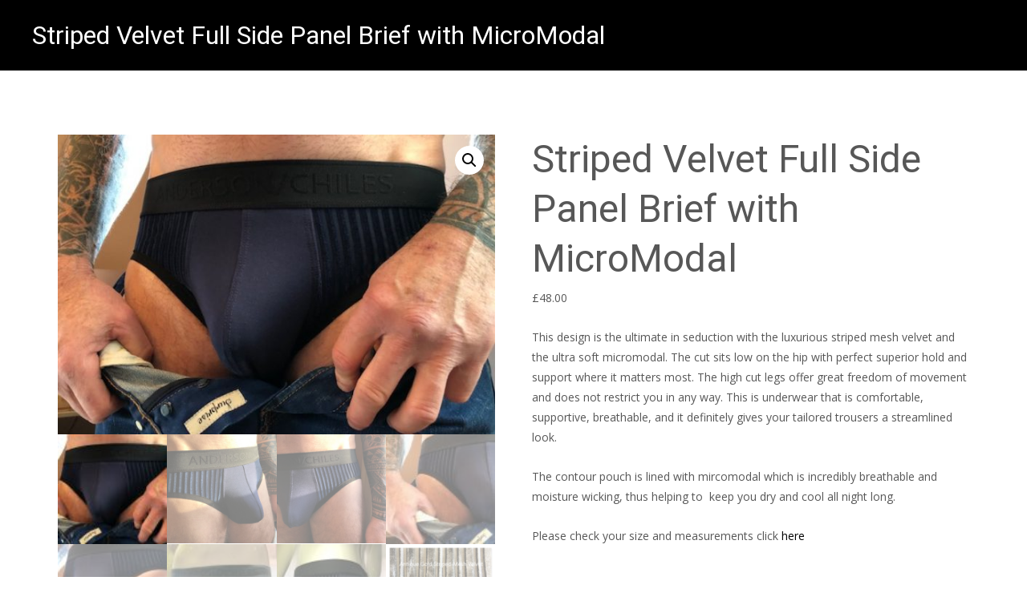

--- FILE ---
content_type: text/html; charset=UTF-8
request_url: https://andersonchiles.com/product/striped-velvet-full-side-panel-brief-with-micromodal
body_size: 57130
content:
<!DOCTYPE html>
<html lang="en-US">
<head>
	<meta charset="UTF-8">
	<meta name="viewport" content="width=device-width">
	<link rel="profile" href="https://gmpg.org/xfn/11">
	<link rel="pingback" href="https://andersonchiles.com/xmlrpc.php">
	<title>Striped Velvet Full Side Panel Brief with MicroModal</title>
<meta name='robots' content='max-image-preview:large' />
<script>window._wca = window._wca || [];</script>
<link rel='dns-prefetch' href='//stats.wp.com' />
<link rel='dns-prefetch' href='//fonts.googleapis.com' />
<link rel='preconnect' href='//c0.wp.com' />
<link href='https://fonts.gstatic.com' crossorigin rel='preconnect' />
<link rel="alternate" type="application/rss+xml" title=" &raquo; Feed" href="https://andersonchiles.com/feed" />
<link rel="alternate" type="application/rss+xml" title=" &raquo; Comments Feed" href="https://andersonchiles.com/comments/feed" />
<link rel="alternate" type="application/rss+xml" title=" &raquo; Striped Velvet Full Side Panel Brief with MicroModal Comments Feed" href="https://andersonchiles.com/product/striped-velvet-full-side-panel-brief-with-micromodal/feed" />
<link rel="alternate" title="oEmbed (JSON)" type="application/json+oembed" href="https://andersonchiles.com/wp-json/oembed/1.0/embed?url=https%3A%2F%2Fandersonchiles.com%2Fproduct%2Fstriped-velvet-full-side-panel-brief-with-micromodal" />
<link rel="alternate" title="oEmbed (XML)" type="text/xml+oembed" href="https://andersonchiles.com/wp-json/oembed/1.0/embed?url=https%3A%2F%2Fandersonchiles.com%2Fproduct%2Fstriped-velvet-full-side-panel-brief-with-micromodal&#038;format=xml" />
<style id='wp-img-auto-sizes-contain-inline-css' type='text/css'>
img:is([sizes=auto i],[sizes^="auto," i]){contain-intrinsic-size:3000px 1500px}
/*# sourceURL=wp-img-auto-sizes-contain-inline-css */
</style>

<style id='wp-emoji-styles-inline-css' type='text/css'>

	img.wp-smiley, img.emoji {
		display: inline !important;
		border: none !important;
		box-shadow: none !important;
		height: 1em !important;
		width: 1em !important;
		margin: 0 0.07em !important;
		vertical-align: -0.1em !important;
		background: none !important;
		padding: 0 !important;
	}
/*# sourceURL=wp-emoji-styles-inline-css */
</style>
<link rel='stylesheet' id='wp-block-library-css' href='https://c0.wp.com/c/6.9/wp-includes/css/dist/block-library/style.min.css' type='text/css' media='all' />
<style id='wp-block-latest-posts-inline-css' type='text/css'>
.wp-block-latest-posts{box-sizing:border-box}.wp-block-latest-posts.alignleft{margin-right:2em}.wp-block-latest-posts.alignright{margin-left:2em}.wp-block-latest-posts.wp-block-latest-posts__list{list-style:none}.wp-block-latest-posts.wp-block-latest-posts__list li{clear:both;overflow-wrap:break-word}.wp-block-latest-posts.is-grid{display:flex;flex-wrap:wrap}.wp-block-latest-posts.is-grid li{margin:0 1.25em 1.25em 0;width:100%}@media (min-width:600px){.wp-block-latest-posts.columns-2 li{width:calc(50% - .625em)}.wp-block-latest-posts.columns-2 li:nth-child(2n){margin-right:0}.wp-block-latest-posts.columns-3 li{width:calc(33.33333% - .83333em)}.wp-block-latest-posts.columns-3 li:nth-child(3n){margin-right:0}.wp-block-latest-posts.columns-4 li{width:calc(25% - .9375em)}.wp-block-latest-posts.columns-4 li:nth-child(4n){margin-right:0}.wp-block-latest-posts.columns-5 li{width:calc(20% - 1em)}.wp-block-latest-posts.columns-5 li:nth-child(5n){margin-right:0}.wp-block-latest-posts.columns-6 li{width:calc(16.66667% - 1.04167em)}.wp-block-latest-posts.columns-6 li:nth-child(6n){margin-right:0}}:root :where(.wp-block-latest-posts.is-grid){padding:0}:root :where(.wp-block-latest-posts.wp-block-latest-posts__list){padding-left:0}.wp-block-latest-posts__post-author,.wp-block-latest-posts__post-date{display:block;font-size:.8125em}.wp-block-latest-posts__post-excerpt,.wp-block-latest-posts__post-full-content{margin-bottom:1em;margin-top:.5em}.wp-block-latest-posts__featured-image a{display:inline-block}.wp-block-latest-posts__featured-image img{height:auto;max-width:100%;width:auto}.wp-block-latest-posts__featured-image.alignleft{float:left;margin-right:1em}.wp-block-latest-posts__featured-image.alignright{float:right;margin-left:1em}.wp-block-latest-posts__featured-image.aligncenter{margin-bottom:1em;text-align:center}
/*# sourceURL=https://c0.wp.com/c/6.9/wp-includes/blocks/latest-posts/style.min.css */
</style>
<style id='global-styles-inline-css' type='text/css'>
:root{--wp--preset--aspect-ratio--square: 1;--wp--preset--aspect-ratio--4-3: 4/3;--wp--preset--aspect-ratio--3-4: 3/4;--wp--preset--aspect-ratio--3-2: 3/2;--wp--preset--aspect-ratio--2-3: 2/3;--wp--preset--aspect-ratio--16-9: 16/9;--wp--preset--aspect-ratio--9-16: 9/16;--wp--preset--color--black: #000000;--wp--preset--color--cyan-bluish-gray: #abb8c3;--wp--preset--color--white: #ffffff;--wp--preset--color--pale-pink: #f78da7;--wp--preset--color--vivid-red: #cf2e2e;--wp--preset--color--luminous-vivid-orange: #ff6900;--wp--preset--color--luminous-vivid-amber: #fcb900;--wp--preset--color--light-green-cyan: #7bdcb5;--wp--preset--color--vivid-green-cyan: #00d084;--wp--preset--color--pale-cyan-blue: #8ed1fc;--wp--preset--color--vivid-cyan-blue: #0693e3;--wp--preset--color--vivid-purple: #9b51e0;--wp--preset--gradient--vivid-cyan-blue-to-vivid-purple: linear-gradient(135deg,rgb(6,147,227) 0%,rgb(155,81,224) 100%);--wp--preset--gradient--light-green-cyan-to-vivid-green-cyan: linear-gradient(135deg,rgb(122,220,180) 0%,rgb(0,208,130) 100%);--wp--preset--gradient--luminous-vivid-amber-to-luminous-vivid-orange: linear-gradient(135deg,rgb(252,185,0) 0%,rgb(255,105,0) 100%);--wp--preset--gradient--luminous-vivid-orange-to-vivid-red: linear-gradient(135deg,rgb(255,105,0) 0%,rgb(207,46,46) 100%);--wp--preset--gradient--very-light-gray-to-cyan-bluish-gray: linear-gradient(135deg,rgb(238,238,238) 0%,rgb(169,184,195) 100%);--wp--preset--gradient--cool-to-warm-spectrum: linear-gradient(135deg,rgb(74,234,220) 0%,rgb(151,120,209) 20%,rgb(207,42,186) 40%,rgb(238,44,130) 60%,rgb(251,105,98) 80%,rgb(254,248,76) 100%);--wp--preset--gradient--blush-light-purple: linear-gradient(135deg,rgb(255,206,236) 0%,rgb(152,150,240) 100%);--wp--preset--gradient--blush-bordeaux: linear-gradient(135deg,rgb(254,205,165) 0%,rgb(254,45,45) 50%,rgb(107,0,62) 100%);--wp--preset--gradient--luminous-dusk: linear-gradient(135deg,rgb(255,203,112) 0%,rgb(199,81,192) 50%,rgb(65,88,208) 100%);--wp--preset--gradient--pale-ocean: linear-gradient(135deg,rgb(255,245,203) 0%,rgb(182,227,212) 50%,rgb(51,167,181) 100%);--wp--preset--gradient--electric-grass: linear-gradient(135deg,rgb(202,248,128) 0%,rgb(113,206,126) 100%);--wp--preset--gradient--midnight: linear-gradient(135deg,rgb(2,3,129) 0%,rgb(40,116,252) 100%);--wp--preset--font-size--small: 13px;--wp--preset--font-size--medium: 20px;--wp--preset--font-size--large: 36px;--wp--preset--font-size--x-large: 42px;--wp--preset--spacing--20: 0.44rem;--wp--preset--spacing--30: 0.67rem;--wp--preset--spacing--40: 1rem;--wp--preset--spacing--50: 1.5rem;--wp--preset--spacing--60: 2.25rem;--wp--preset--spacing--70: 3.38rem;--wp--preset--spacing--80: 5.06rem;--wp--preset--shadow--natural: 6px 6px 9px rgba(0, 0, 0, 0.2);--wp--preset--shadow--deep: 12px 12px 50px rgba(0, 0, 0, 0.4);--wp--preset--shadow--sharp: 6px 6px 0px rgba(0, 0, 0, 0.2);--wp--preset--shadow--outlined: 6px 6px 0px -3px rgb(255, 255, 255), 6px 6px rgb(0, 0, 0);--wp--preset--shadow--crisp: 6px 6px 0px rgb(0, 0, 0);}:where(.is-layout-flex){gap: 0.5em;}:where(.is-layout-grid){gap: 0.5em;}body .is-layout-flex{display: flex;}.is-layout-flex{flex-wrap: wrap;align-items: center;}.is-layout-flex > :is(*, div){margin: 0;}body .is-layout-grid{display: grid;}.is-layout-grid > :is(*, div){margin: 0;}:where(.wp-block-columns.is-layout-flex){gap: 2em;}:where(.wp-block-columns.is-layout-grid){gap: 2em;}:where(.wp-block-post-template.is-layout-flex){gap: 1.25em;}:where(.wp-block-post-template.is-layout-grid){gap: 1.25em;}.has-black-color{color: var(--wp--preset--color--black) !important;}.has-cyan-bluish-gray-color{color: var(--wp--preset--color--cyan-bluish-gray) !important;}.has-white-color{color: var(--wp--preset--color--white) !important;}.has-pale-pink-color{color: var(--wp--preset--color--pale-pink) !important;}.has-vivid-red-color{color: var(--wp--preset--color--vivid-red) !important;}.has-luminous-vivid-orange-color{color: var(--wp--preset--color--luminous-vivid-orange) !important;}.has-luminous-vivid-amber-color{color: var(--wp--preset--color--luminous-vivid-amber) !important;}.has-light-green-cyan-color{color: var(--wp--preset--color--light-green-cyan) !important;}.has-vivid-green-cyan-color{color: var(--wp--preset--color--vivid-green-cyan) !important;}.has-pale-cyan-blue-color{color: var(--wp--preset--color--pale-cyan-blue) !important;}.has-vivid-cyan-blue-color{color: var(--wp--preset--color--vivid-cyan-blue) !important;}.has-vivid-purple-color{color: var(--wp--preset--color--vivid-purple) !important;}.has-black-background-color{background-color: var(--wp--preset--color--black) !important;}.has-cyan-bluish-gray-background-color{background-color: var(--wp--preset--color--cyan-bluish-gray) !important;}.has-white-background-color{background-color: var(--wp--preset--color--white) !important;}.has-pale-pink-background-color{background-color: var(--wp--preset--color--pale-pink) !important;}.has-vivid-red-background-color{background-color: var(--wp--preset--color--vivid-red) !important;}.has-luminous-vivid-orange-background-color{background-color: var(--wp--preset--color--luminous-vivid-orange) !important;}.has-luminous-vivid-amber-background-color{background-color: var(--wp--preset--color--luminous-vivid-amber) !important;}.has-light-green-cyan-background-color{background-color: var(--wp--preset--color--light-green-cyan) !important;}.has-vivid-green-cyan-background-color{background-color: var(--wp--preset--color--vivid-green-cyan) !important;}.has-pale-cyan-blue-background-color{background-color: var(--wp--preset--color--pale-cyan-blue) !important;}.has-vivid-cyan-blue-background-color{background-color: var(--wp--preset--color--vivid-cyan-blue) !important;}.has-vivid-purple-background-color{background-color: var(--wp--preset--color--vivid-purple) !important;}.has-black-border-color{border-color: var(--wp--preset--color--black) !important;}.has-cyan-bluish-gray-border-color{border-color: var(--wp--preset--color--cyan-bluish-gray) !important;}.has-white-border-color{border-color: var(--wp--preset--color--white) !important;}.has-pale-pink-border-color{border-color: var(--wp--preset--color--pale-pink) !important;}.has-vivid-red-border-color{border-color: var(--wp--preset--color--vivid-red) !important;}.has-luminous-vivid-orange-border-color{border-color: var(--wp--preset--color--luminous-vivid-orange) !important;}.has-luminous-vivid-amber-border-color{border-color: var(--wp--preset--color--luminous-vivid-amber) !important;}.has-light-green-cyan-border-color{border-color: var(--wp--preset--color--light-green-cyan) !important;}.has-vivid-green-cyan-border-color{border-color: var(--wp--preset--color--vivid-green-cyan) !important;}.has-pale-cyan-blue-border-color{border-color: var(--wp--preset--color--pale-cyan-blue) !important;}.has-vivid-cyan-blue-border-color{border-color: var(--wp--preset--color--vivid-cyan-blue) !important;}.has-vivid-purple-border-color{border-color: var(--wp--preset--color--vivid-purple) !important;}.has-vivid-cyan-blue-to-vivid-purple-gradient-background{background: var(--wp--preset--gradient--vivid-cyan-blue-to-vivid-purple) !important;}.has-light-green-cyan-to-vivid-green-cyan-gradient-background{background: var(--wp--preset--gradient--light-green-cyan-to-vivid-green-cyan) !important;}.has-luminous-vivid-amber-to-luminous-vivid-orange-gradient-background{background: var(--wp--preset--gradient--luminous-vivid-amber-to-luminous-vivid-orange) !important;}.has-luminous-vivid-orange-to-vivid-red-gradient-background{background: var(--wp--preset--gradient--luminous-vivid-orange-to-vivid-red) !important;}.has-very-light-gray-to-cyan-bluish-gray-gradient-background{background: var(--wp--preset--gradient--very-light-gray-to-cyan-bluish-gray) !important;}.has-cool-to-warm-spectrum-gradient-background{background: var(--wp--preset--gradient--cool-to-warm-spectrum) !important;}.has-blush-light-purple-gradient-background{background: var(--wp--preset--gradient--blush-light-purple) !important;}.has-blush-bordeaux-gradient-background{background: var(--wp--preset--gradient--blush-bordeaux) !important;}.has-luminous-dusk-gradient-background{background: var(--wp--preset--gradient--luminous-dusk) !important;}.has-pale-ocean-gradient-background{background: var(--wp--preset--gradient--pale-ocean) !important;}.has-electric-grass-gradient-background{background: var(--wp--preset--gradient--electric-grass) !important;}.has-midnight-gradient-background{background: var(--wp--preset--gradient--midnight) !important;}.has-small-font-size{font-size: var(--wp--preset--font-size--small) !important;}.has-medium-font-size{font-size: var(--wp--preset--font-size--medium) !important;}.has-large-font-size{font-size: var(--wp--preset--font-size--large) !important;}.has-x-large-font-size{font-size: var(--wp--preset--font-size--x-large) !important;}
/*# sourceURL=global-styles-inline-css */
</style>

<style id='classic-theme-styles-inline-css' type='text/css'>
/*! This file is auto-generated */
.wp-block-button__link{color:#fff;background-color:#32373c;border-radius:9999px;box-shadow:none;text-decoration:none;padding:calc(.667em + 2px) calc(1.333em + 2px);font-size:1.125em}.wp-block-file__button{background:#32373c;color:#fff;text-decoration:none}
/*# sourceURL=/wp-includes/css/classic-themes.min.css */
</style>
<link rel='stylesheet' id='foobox-free-min-css' href='https://andersonchiles.com/wp-content/plugins/foobox-image-lightbox/free/css/foobox.free.min.css?ver=2.7.35' type='text/css' media='all' />
<link rel='stylesheet' id='responsive-lightbox-swipebox-css' href='https://andersonchiles.com/wp-content/plugins/responsive-lightbox/assets/swipebox/swipebox.min.css?ver=1.5.2' type='text/css' media='all' />
<link rel='stylesheet' id='font-awesome-css' href='https://andersonchiles.com/wp-content/plugins/templatesnext-onepager/css/fonts/font-awesome.min.css?ver=4.7.0' type='text/css' media='all' />
<link rel='stylesheet' id='section-style-css' href='https://andersonchiles.com/wp-content/plugins/templatesnext-onepager/css/section-style.css?ver=1.0.2' type='text/css' media='all' />
<style id='section-style-inline-css' type='text/css'>
.txo-button, .txo-button-colored { background-color: #000000; border: 1px solid #000000;  color: #FFF;}.txo-button:hover,.txo-button-colored:hover { background-color: #373737;	border: 1px solid #373737; color: #FFFFFF; }.txo-button-rev, .txo-button-colored-rev { border-color: #000000;}.txo-button-rev:hover, .txo-button-colored-rev:hover { background-color: #000000; border-color: #000000;}
/*# sourceURL=section-style-inline-css */
</style>
<link rel='stylesheet' id='owl-carousel-css' href='https://andersonchiles.com/wp-content/plugins/templatesnext-onepager/css/tx/owl.carousel.css?ver=1.3.2' type='text/css' media='all' />
<link rel='stylesheet' id='owl-carousel-transitions-css' href='https://andersonchiles.com/wp-content/plugins/templatesnext-onepager/css/tx/owl.transitions.css?ver=1.3.2' type='text/css' media='all' />
<link rel='stylesheet' id='animate-css' href='https://andersonchiles.com/wp-content/plugins/templatesnext-onepager/css/tx/animate.css?ver=3.5.1' type='text/css' media='all' />
<link rel='stylesheet' id='colorbox-css' href='https://andersonchiles.com/wp-content/plugins/templatesnext-onepager/css/tx/colorbox.css?ver=1.5.14' type='text/css' media='all' />
<link rel='stylesheet' id='tx-style-css' href='https://andersonchiles.com/wp-content/plugins/templatesnext-onepager/css/tx/tx-style.css?ver=1.01' type='text/css' media='all' />
<link rel='stylesheet' id='photoswipe-css' href='https://c0.wp.com/p/woocommerce/10.4.3/assets/css/photoswipe/photoswipe.min.css' type='text/css' media='all' />
<link rel='stylesheet' id='photoswipe-default-skin-css' href='https://c0.wp.com/p/woocommerce/10.4.3/assets/css/photoswipe/default-skin/default-skin.min.css' type='text/css' media='all' />
<link rel='stylesheet' id='woocommerce-layout-css' href='https://c0.wp.com/p/woocommerce/10.4.3/assets/css/woocommerce-layout.css' type='text/css' media='all' />
<style id='woocommerce-layout-inline-css' type='text/css'>

	.infinite-scroll .woocommerce-pagination {
		display: none;
	}
/*# sourceURL=woocommerce-layout-inline-css */
</style>
<link rel='stylesheet' id='woocommerce-smallscreen-css' href='https://c0.wp.com/p/woocommerce/10.4.3/assets/css/woocommerce-smallscreen.css' type='text/css' media='only screen and (max-width: 768px)' />
<link rel='stylesheet' id='woocommerce-general-css' href='https://c0.wp.com/p/woocommerce/10.4.3/assets/css/woocommerce.css' type='text/css' media='all' />
<style id='woocommerce-inline-inline-css' type='text/css'>
.woocommerce form .form-row .required { visibility: visible; }
/*# sourceURL=woocommerce-inline-inline-css */
</style>
<link rel='stylesheet' id='aws-style-css' href='https://andersonchiles.com/wp-content/plugins/advanced-woo-search/assets/css/common.min.css?ver=3.51' type='text/css' media='all' />
<link rel='stylesheet' id='dashicons-css' href='https://c0.wp.com/c/6.9/wp-includes/css/dashicons.min.css' type='text/css' media='all' />
<link rel='stylesheet' id='tm-woocompare-css' href='https://andersonchiles.com/wp-content/plugins/templatesnext-onepager/inc/woo-compare-wishlist/assets/css/tm-woocompare.css?ver=2ed8b0be5c2bf7700308a758319c9b6f' type='text/css' media='all' />
<link rel='stylesheet' id='tm-woowishlist-css' href='https://andersonchiles.com/wp-content/plugins/templatesnext-onepager/inc/woo-compare-wishlist/assets/css/tm-woowishlist.css?ver=2ed8b0be5c2bf7700308a758319c9b6f' type='text/css' media='all' />
<link rel='stylesheet' id='bootstrap-grid-css' href='https://andersonchiles.com/wp-content/plugins/templatesnext-onepager/inc/woo-compare-wishlist/assets/css/grid.css?ver=2ed8b0be5c2bf7700308a758319c9b6f' type='text/css' media='all' />
<link rel='stylesheet' id='iamaze-fonts-css' href='//fonts.googleapis.com/css?family=Open+Sans%3A300%2C400%2C700%2C300italic%2C400italic%2C700italic%7CRoboto%3A300%2C400%2C700&#038;subset=latin%2Clatin-ext' type='text/css' media='all' />
<link rel='stylesheet' id='genericons-css' href='https://c0.wp.com/p/jetpack/15.4/_inc/genericons/genericons/genericons.css' type='text/css' media='all' />
<link rel='stylesheet' id='owl-carousel-theme-css' href='https://andersonchiles.com/wp-content/themes/i-amaze/css/owl.theme.css?ver=2014-01-12' type='text/css' media='all' />
<link rel='stylesheet' id='iamaze-style-css' href='https://andersonchiles.com/wp-content/themes/i-amaze/style.css?ver=1.0.7' type='text/css' media='all' />
<link rel='stylesheet' id='responsive-menu-css' href='https://andersonchiles.com/wp-content/themes/i-amaze/inc/responsive-menu/css/wprmenu.css?ver=1.01' type='text/css' media='all' />
<link rel='stylesheet' id='tablepress-default-css' href='https://andersonchiles.com/wp-content/plugins/tablepress/css/build/default.css?ver=3.2.6' type='text/css' media='all' />
<link rel='stylesheet' id='wc_stripe_express_checkout_style-css' href='https://andersonchiles.com/wp-content/plugins/woocommerce-gateway-stripe/build/express-checkout.css?ver=f49792bd42ded7e3e1cb' type='text/css' media='all' />
<link rel='stylesheet' id='gca-column-styles-css' href='https://andersonchiles.com/wp-content/plugins/genesis-columns-advanced/css/gca-column-styles.css?ver=2ed8b0be5c2bf7700308a758319c9b6f' type='text/css' media='all' />
<!--n2css--><!--n2js--><script type="text/javascript" src="https://c0.wp.com/c/6.9/wp-includes/js/jquery/jquery.min.js" id="jquery-core-js"></script>
<script type="text/javascript" src="https://c0.wp.com/c/6.9/wp-includes/js/jquery/jquery-migrate.min.js" id="jquery-migrate-js"></script>
<script type="text/javascript" src="https://andersonchiles.com/wp-content/plugins/responsive-lightbox/assets/dompurify/purify.min.js?ver=3.1.7" id="dompurify-js"></script>
<script type="text/javascript" id="responsive-lightbox-sanitizer-js-before">
/* <![CDATA[ */
window.RLG = window.RLG || {}; window.RLG.sanitizeAllowedHosts = ["youtube.com","www.youtube.com","youtu.be","vimeo.com","player.vimeo.com"];
//# sourceURL=responsive-lightbox-sanitizer-js-before
/* ]]> */
</script>
<script type="text/javascript" src="https://andersonchiles.com/wp-content/plugins/responsive-lightbox/js/sanitizer.js?ver=2.6.0" id="responsive-lightbox-sanitizer-js"></script>
<script type="text/javascript" src="https://andersonchiles.com/wp-content/plugins/responsive-lightbox/assets/swipebox/jquery.swipebox.min.js?ver=1.5.2" id="responsive-lightbox-swipebox-js"></script>
<script type="text/javascript" src="https://c0.wp.com/c/6.9/wp-includes/js/underscore.min.js" id="underscore-js"></script>
<script type="text/javascript" src="https://andersonchiles.com/wp-content/plugins/responsive-lightbox/assets/infinitescroll/infinite-scroll.pkgd.min.js?ver=4.0.1" id="responsive-lightbox-infinite-scroll-js"></script>
<script type="text/javascript" id="responsive-lightbox-js-before">
/* <![CDATA[ */
var rlArgs = {"script":"swipebox","selector":"lightbox","customEvents":"","activeGalleries":true,"animation":true,"hideCloseButtonOnMobile":false,"removeBarsOnMobile":false,"hideBars":true,"hideBarsDelay":5000,"videoMaxWidth":1080,"useSVG":true,"loopAtEnd":false,"woocommerce_gallery":false,"ajaxurl":"https:\/\/andersonchiles.com\/wp-admin\/admin-ajax.php","nonce":"eebcb5d819","preview":false,"postId":5052,"scriptExtension":false};

//# sourceURL=responsive-lightbox-js-before
/* ]]> */
</script>
<script type="text/javascript" src="https://andersonchiles.com/wp-content/plugins/responsive-lightbox/js/front.js?ver=2.6.0" id="responsive-lightbox-js"></script>
<script type="text/javascript" src="https://c0.wp.com/p/woocommerce/10.4.3/assets/js/jquery-blockui/jquery.blockUI.min.js" id="wc-jquery-blockui-js" defer="defer" data-wp-strategy="defer"></script>
<script type="text/javascript" id="wc-add-to-cart-js-extra">
/* <![CDATA[ */
var wc_add_to_cart_params = {"ajax_url":"/wp-admin/admin-ajax.php","wc_ajax_url":"/?wc-ajax=%%endpoint%%","i18n_view_cart":"View cart","cart_url":"https://andersonchiles.com/cart","is_cart":"","cart_redirect_after_add":"no"};
//# sourceURL=wc-add-to-cart-js-extra
/* ]]> */
</script>
<script type="text/javascript" src="https://c0.wp.com/p/woocommerce/10.4.3/assets/js/frontend/add-to-cart.min.js" id="wc-add-to-cart-js" defer="defer" data-wp-strategy="defer"></script>
<script type="text/javascript" src="https://c0.wp.com/p/woocommerce/10.4.3/assets/js/zoom/jquery.zoom.min.js" id="wc-zoom-js" defer="defer" data-wp-strategy="defer"></script>
<script type="text/javascript" src="https://c0.wp.com/p/woocommerce/10.4.3/assets/js/flexslider/jquery.flexslider.min.js" id="wc-flexslider-js" defer="defer" data-wp-strategy="defer"></script>
<script type="text/javascript" src="https://c0.wp.com/p/woocommerce/10.4.3/assets/js/photoswipe/photoswipe.min.js" id="wc-photoswipe-js" defer="defer" data-wp-strategy="defer"></script>
<script type="text/javascript" src="https://c0.wp.com/p/woocommerce/10.4.3/assets/js/photoswipe/photoswipe-ui-default.min.js" id="wc-photoswipe-ui-default-js" defer="defer" data-wp-strategy="defer"></script>
<script type="text/javascript" id="wc-single-product-js-extra">
/* <![CDATA[ */
var wc_single_product_params = {"i18n_required_rating_text":"Please select a rating","i18n_rating_options":["1 of 5 stars","2 of 5 stars","3 of 5 stars","4 of 5 stars","5 of 5 stars"],"i18n_product_gallery_trigger_text":"View full-screen image gallery","review_rating_required":"yes","flexslider":{"rtl":false,"animation":"slide","smoothHeight":true,"directionNav":false,"controlNav":"thumbnails","slideshow":false,"animationSpeed":500,"animationLoop":false,"allowOneSlide":false},"zoom_enabled":"1","zoom_options":[],"photoswipe_enabled":"1","photoswipe_options":{"shareEl":false,"closeOnScroll":false,"history":false,"hideAnimationDuration":0,"showAnimationDuration":0},"flexslider_enabled":"1"};
//# sourceURL=wc-single-product-js-extra
/* ]]> */
</script>
<script type="text/javascript" src="https://c0.wp.com/p/woocommerce/10.4.3/assets/js/frontend/single-product.min.js" id="wc-single-product-js" defer="defer" data-wp-strategy="defer"></script>
<script type="text/javascript" src="https://c0.wp.com/p/woocommerce/10.4.3/assets/js/js-cookie/js.cookie.min.js" id="wc-js-cookie-js" defer="defer" data-wp-strategy="defer"></script>
<script type="text/javascript" id="woocommerce-js-extra">
/* <![CDATA[ */
var woocommerce_params = {"ajax_url":"/wp-admin/admin-ajax.php","wc_ajax_url":"/?wc-ajax=%%endpoint%%","i18n_password_show":"Show password","i18n_password_hide":"Hide password"};
//# sourceURL=woocommerce-js-extra
/* ]]> */
</script>
<script type="text/javascript" src="https://c0.wp.com/p/woocommerce/10.4.3/assets/js/frontend/woocommerce.min.js" id="woocommerce-js" defer="defer" data-wp-strategy="defer"></script>
<script type="text/javascript" src="https://stats.wp.com/s-202604.js" id="woocommerce-analytics-js" defer="defer" data-wp-strategy="defer"></script>
<script type="text/javascript" id="foobox-free-min-js-before">
/* <![CDATA[ */
/* Run FooBox FREE (v2.7.35) */
var FOOBOX = window.FOOBOX = {
	ready: true,
	disableOthers: false,
	o: {wordpress: { enabled: true }, countMessage:'image %index of %total', captions: { dataTitle: ["captionTitle","title"], dataDesc: ["captionDesc","description"] }, rel: '', excludes:'.fbx-link,.nofoobox,.nolightbox,a[href*="pinterest.com/pin/create/button/"]', affiliate : { enabled: false }},
	selectors: [
		".foogallery-container.foogallery-lightbox-foobox", ".foogallery-container.foogallery-lightbox-foobox-free", ".gallery", ".wp-block-gallery", ".wp-caption", ".wp-block-image", "a:has(img[class*=wp-image-])", ".foobox"
	],
	pre: function( $ ){
		// Custom JavaScript (Pre)
		
	},
	post: function( $ ){
		// Custom JavaScript (Post)
		
		// Custom Captions Code
		
	},
	custom: function( $ ){
		// Custom Extra JS
		
	}
};
//# sourceURL=foobox-free-min-js-before
/* ]]> */
</script>
<script type="text/javascript" src="https://andersonchiles.com/wp-content/plugins/foobox-image-lightbox/free/js/foobox.free.min.js?ver=2.7.35" id="foobox-free-min-js"></script>
<link rel="https://api.w.org/" href="https://andersonchiles.com/wp-json/" /><link rel="alternate" title="JSON" type="application/json" href="https://andersonchiles.com/wp-json/wp/v2/product/5052" /><link rel="canonical" href="https://andersonchiles.com/product/striped-velvet-full-side-panel-brief-with-micromodal" />
 <style> #h5vpQuickPlayer { width: 100%; max-width: 100%; margin: 0 auto; } </style> 	<style>img#wpstats{display:none}</style>
		<style type="text/css">
body {font-family: "Open Sans", Helvetica, sans-serif; font-size: 14pxpx; line-height: 1.8; }h1,h2,h3,h4,h5,h6,.comment-reply-title,.widget .widget-title, .entry-header h1.entry-title {font-family: Roboto, Georgia, serif; }.themecolor {color: #000000;}.themebgcolor {background-color: #000000;}.themebordercolor {border-color: #000000;}.tx-slider .owl-pagination .owl-page > span { background: transparent; border-color: #000000;  }.tx-slider .owl-pagination .owl-page.active > span { background-color: #000000; }.tx-slider .owl-controls .owl-buttons .owl-next, .tx-slider .owl-controls .owl-buttons .owl-prev { background-color: #000000; }a,a:visited,.blog-columns .comments-link a:hover, .socialicons ul.social li a:hover .socico {color: #000000;}input:focus,textarea:focus {border: 1px solid #000000;}button,input[type="submit"],input[type="button"],input[type="reset"],.nav-container .current_page_item > a > span,.nav-container .current_page_ancestor > a > span,.nav-container .current-menu-item > a span,.nav-container .current-menu-ancestor > a > span,.nav-container li a:hover span {background-color: #000000;}.nav-container li:hover > a,.nav-container li a:hover {color: #000000;}.nav-container .sub-menu,.nav-container .children {border-top: 2px solid #000000;}.ibanner,.da-dots span.da-dots-current,.tx-cta a.cta-button, .utilitybar, #footer-widgets ins {background-color: #000000;}#ft-post .entry-thumbnail:hover > .comments-link,.tx-folio-img .folio-links .folio-linkico,.tx-folio-img .folio-links .folio-zoomico {background-color: #000000;}.entry-header h1.entry-title a:hover,.entry-header > .entry-meta a:hover, #footer-widgets .woocommerce ul .star-rating span:before {color: #000000;}.featured-area div.entry-summary > p > a.moretag:hover {background-color: #000000;}.site-content div.entry-thumbnail .stickyonimg,.site-content div.entry-thumbnail .dateonimg,.site-content div.entry-nothumb .stickyonimg,.site-content div.entry-nothumb .dateonimg {background-color: #000000;}.entry-meta a,.entry-content a,.comment-content a,.entry-content a:visited {color: #000000;}.format-status .entry-content .page-links a,.format-gallery .entry-content .page-links a,.format-chat .entry-content .page-links a,.format-quote .entry-content .page-links a,.page-links a {background: #000000;border: 1px solid #000000;color: #ffffff;}.format-gallery .entry-content .page-links a:hover,.format-audio .entry-content .page-links a:hover,.format-status .entry-content .page-links a:hover,.format-video .entry-content .page-links a:hover,.format-chat .entry-content .page-links a:hover,.format-quote .entry-content .page-links a:hover,.page-links a:hover {color: #000000;}.iheader.front, .nx-preloader .nx-ispload, .woocommerce ul.products li.product .button, .product .summary.entry-summary > form.cart > button {background-color: #000000;}.navigation a,.tx-post-row .tx-folio-title a:hover,.tx-blog .tx-blog-item h3.tx-post-title a:hover {color: #000000;}.paging-navigation div.navigation > ul > li a:hover,.paging-navigation div.navigation > ul > li.active > a {color: #000000; border-color: #000000;}.comment-author .fn,.comment-author .url,.comment-reply-link,.comment-reply-login,.comment-body .reply a,.widget a:hover {color: #000000;}.widget_calendar a:hover, nav.navigation .nav-links a:hover {background-color: #000000; color: #ffffff;	}.widget_calendar td#next a:hover,.widget_calendar td#prev a:hover {background-color: #000000;color: #ffffff;}.site-footer div.widget-area .widget a:hover, .nx-fullscreen .site-header:not(.fixeddiv) .nav-container .nav-menu > li > a:hover {color: #000000;}.site-main div.widget-area .widget_calendar a:hover,.site-footer div.widget-area .widget_calendar a:hover { background-color: #000000;color: #ffffff;}.widget a:visited { color: #373737;}.widget a:hover,.entry-header h1.entry-title a:hover,.error404 .page-title:before,.tx-post-comm:after {color: #000000;}.da-dots > span > span, a.txobutton, a.txobutton:visited {background-color: #000000;}.iheader,.format-status, h3.txo-subtitle:after {background-color: #000000;}.tx-cta {border-left: 6px solid #000000;}.paging-navigation #posts-nav > span:hover, .paging-navigation #posts-nav > a:hover, .paging-navigation #posts-nav > span.current, .paging-navigation #posts-nav > a.current, .paging-navigation div.navigation > ul > li a:hover, .paging-navigation div.navigation > ul > li > span.current, .paging-navigation div.navigation > ul > li.active > a {border: 1px solid #000000;color: #000000;}.entry-title a { color: #141412;}.nav-container ul.nav-menu > li > ul a:hover, .woocommerce span.onsale { background-color:#000000; color: #FFF; }.site-footer .widget-area .widget input[type="submit"],.site .tx-slider .tx-slide-button a,.ibanner .da-slider .owl-item.active .da-link  { background-color: #000000; color: #FFF; }.site-footer .widget-area .widget input[type="submit"]:hover,.site .tx-slider .tx-slide-button a:hover  { background-color: #373737; color: #FFF; }.nav-container .sub-menu, .nav-container .children { border-bottom: 4px solid #000000;}.tx-service .tx-service-icon span {background-color:#000000; color: #FFF; border: 4px solid #e7e7e7;}.tx-service .tx-service-icon span i {color: #FFF;}.tx-service:hover .tx-service-icon span {background-color: #FFF; color:#000000; border: 4px solid #000000;}.tx-service:hover .tx-service-icon span i, .nx-fullscreen .site-header .header-iconwrap .header-icons.woocart > a:hover {color: #000000;}.ibanner .da-slider .owl-controls .owl-page span { border-color:#000000; }.ibanner .da-slider .owl-controls .owl-page.active span, .ibanner .da-slider .owl-controls.clickable .owl-page:hover span {  background-color: #000000; }.sldprev, .ibanner .da-slider .owl-prev, .sldnext, .ibanner .da-slider .owl-next {  background-color: #000000; }.site-footer .widget-area .widget input[type="submit"],.site .tx-slider .tx-slide-button a,.ibanner .da-slider .owl-item.active .da-link  { background-color: #000000; color: #FFF; }.site-footer .widget-area .widget input[type="submit"]:hover,.site .tx-slider .tx-slide-button a:hover  { background-color: #373737; color: #FFF; }.colored-drop .nav-container ul ul a, .colored-drop ul.nav-container ul a, .colored-drop ul.nav-container ul, .colored-drop .nav-container ul ul {background-color: #000000;}.pagination .nav-links > span:hover, .pagination .nav-links > a:hover, .pagination .nav-links > span.current, .pagination .nav-links > a.current { color: #000000; border-color: #000000; }a.txoibutton, a.txoibutton:visited, .header-icons.woocart .cartdrop.widget_shopping_cart.nx-animatee { border-color:#000000; }.header-icons.woocart .cartdrop.widget_shopping_cart.nx-animate { border-top-color :#000000; } .header-iconwrap .header-icons.woocart > a .cart-counts {background-color:#000000;}
/* =============== user styling =============== */
</style>
		<style id="wprmenu_css" type="text/css" >
			/* apply appearance settings */
			.menu-toggle {
				display: none!important;
			}
			@media (max-width: 1069px) {
				.menu-toggle,.topsearch,#navbar {
					display: none!important;
				}				
			}
			#wprmenu_bar {
				background: #000000;
			}
			#wprmenu_bar .menu_title, #wprmenu_bar .wprmenu_icon_menu {
				color: #F2F2F2;
			}
			#wprmenu_menu {
				background: #2E2E2E!important;
			}
			#wprmenu_menu.wprmenu_levels ul li {
				border-bottom:1px solid #131212;
				border-top:1px solid #0D0D0D;
			}
			#wprmenu_menu ul li a {
				color: #CFCFCF;
			}
			#wprmenu_menu ul li a:hover {
				color: #606060;
			}
			#wprmenu_menu.wprmenu_levels a.wprmenu_parent_item {
				border-left:1px solid #0D0D0D;
			}
			#wprmenu_menu .wprmenu_icon_par {
				color: #CFCFCF;
			}
			#wprmenu_menu .wprmenu_icon_par:hover {
				color: #606060;
			}
			#wprmenu_menu.wprmenu_levels ul li ul {
				border-top:1px solid #131212;
			}
			#wprmenu_bar .wprmenu_icon span {
				background: #FFFFFF;
			}
			
			#wprmenu_menu.left {
				width:80%;
				left: -80%;
			    right: auto;
			}
			#wprmenu_menu.right {
				width:80%;
			    right: -80%;
			    left: auto;
			}
			#wprmenu_menu input.search-field {
				padding: 6px 6px;
				background-color: #999;
				color: #333;
				border: #666;
				margin: 6px 6px;
			}
			#wprmenu_menu input.search-field:focus {
				background-color: #CCC;
				color: #000;
			}			

			
						/* show the bar and hide othere navigation elements */
			@media only screen and (max-width: 1069px) {
				html { padding-top: 42px!important; }
				#wprmenu_bar { display: block!important; }
				div#wpadminbar { position: fixed; }
							}
		</style>
			<noscript><style>.woocommerce-product-gallery{ opacity: 1 !important; }</style></noscript>
	<style type="text/css" id="custom-background-css">
body.custom-background { background-image: url("https://andersonchiles.com/wp-content/themes/i-amaze/images/default-bg.png"); background-position: left top; background-size: auto; background-repeat: repeat; background-attachment: scroll; }
</style>
	<link rel="icon" href="https://andersonchiles.com/wp-content/uploads/2020/05/final-Circle-design-gunter-m-64x64.png" sizes="32x32" />
<link rel="icon" href="https://andersonchiles.com/wp-content/uploads/2020/05/final-Circle-design-gunter-m-300x300.png" sizes="192x192" />
<link rel="apple-touch-icon" href="https://andersonchiles.com/wp-content/uploads/2020/05/final-Circle-design-gunter-m-300x300.png" />
<meta name="msapplication-TileImage" content="https://andersonchiles.com/wp-content/uploads/2020/05/final-Circle-design-gunter-m-300x300.png" />
		<style type="text/css" id="wp-custom-css">
			.site-info {
    display: none;
}
mark {
background: transparent;
text-decoration: none;
}
.archive.woocommerce mark.count {
    display:none;
}.tablepress-id-2 .column-2 {
  width: 800px;
}
.tablepress thead th,
.tablepress tfoot th {
  background-color: #000000;
  color: #ffffff;
}		</style>
		<style id="kirki-inline-styles">.txo-section h2{margin-top:25px;margin-bottom:25px;}.txo-section h3.txo-subtitle{margin-top:12px;margin-bottom:32px;}.txo-title-bar .txo-section h3.txo-subtitle:after{margin-top:20px;margin-bottom:40px;}.nx-fullscreen .site-header:not(.fixeddiv){background-color:rgba(0,0,0,.1);}.site-header.fixeddiv{background-color:rgba(255,255,255,.9);}.fixeddiv .nav-container > ul > li > a, .fixeddiv .nav-container > ul > li > a:visited, .fixeddiv .header-iconwrap .header-icons.woocart > a, .site-header.fixeddiv .home-link, .site-header.fixeddiv .searchico, .site-header.fixeddiv input{color:#545454;}.site-header:not(.fixeddiv){background-color:#FFFFFF;border-bottom-color:#FFFFFF;}.nav-container > ul > li > a, .nav-container > ul > li > a:visited, .header-iconwrap .header-icons.woocart > a, .site-header .home-link, .site-header .searchico, .site-header input{color:#545454;}#ibanner .da-slider .owl-item h2, #ibanner .nxs-amaze18 .da-slider .owl-item h2{font-family:Open Sans;font-weight:400;letter-spacing:0px;line-height:1.2;}.ibanner .da-slider .owl-item.active p, #ibanner .nxs-amaze18 .da-slider .owl-item.active p{font-family:Open Sans;font-weight:400;letter-spacing:0px;line-height:1.2;}#ibanner .nxs-amaze18 .nx-slider-container, #ibanner .nx-slider-container, #ibanner .nxs-amaze18 .nx-slider-container p, #ibanner .nx-slider-container p{text-align:left;}/* cyrillic-ext */
@font-face {
  font-family: 'Open Sans';
  font-style: normal;
  font-weight: 400;
  font-stretch: normal;
  font-display: swap;
  src: url(https://andersonchiles.com/wp-content/fonts/open-sans/font) format('woff');
  unicode-range: U+0460-052F, U+1C80-1C8A, U+20B4, U+2DE0-2DFF, U+A640-A69F, U+FE2E-FE2F;
}
/* cyrillic */
@font-face {
  font-family: 'Open Sans';
  font-style: normal;
  font-weight: 400;
  font-stretch: normal;
  font-display: swap;
  src: url(https://andersonchiles.com/wp-content/fonts/open-sans/font) format('woff');
  unicode-range: U+0301, U+0400-045F, U+0490-0491, U+04B0-04B1, U+2116;
}
/* greek-ext */
@font-face {
  font-family: 'Open Sans';
  font-style: normal;
  font-weight: 400;
  font-stretch: normal;
  font-display: swap;
  src: url(https://andersonchiles.com/wp-content/fonts/open-sans/font) format('woff');
  unicode-range: U+1F00-1FFF;
}
/* greek */
@font-face {
  font-family: 'Open Sans';
  font-style: normal;
  font-weight: 400;
  font-stretch: normal;
  font-display: swap;
  src: url(https://andersonchiles.com/wp-content/fonts/open-sans/font) format('woff');
  unicode-range: U+0370-0377, U+037A-037F, U+0384-038A, U+038C, U+038E-03A1, U+03A3-03FF;
}
/* hebrew */
@font-face {
  font-family: 'Open Sans';
  font-style: normal;
  font-weight: 400;
  font-stretch: normal;
  font-display: swap;
  src: url(https://andersonchiles.com/wp-content/fonts/open-sans/font) format('woff');
  unicode-range: U+0307-0308, U+0590-05FF, U+200C-2010, U+20AA, U+25CC, U+FB1D-FB4F;
}
/* math */
@font-face {
  font-family: 'Open Sans';
  font-style: normal;
  font-weight: 400;
  font-stretch: normal;
  font-display: swap;
  src: url(https://andersonchiles.com/wp-content/fonts/open-sans/font) format('woff');
  unicode-range: U+0302-0303, U+0305, U+0307-0308, U+0310, U+0312, U+0315, U+031A, U+0326-0327, U+032C, U+032F-0330, U+0332-0333, U+0338, U+033A, U+0346, U+034D, U+0391-03A1, U+03A3-03A9, U+03B1-03C9, U+03D1, U+03D5-03D6, U+03F0-03F1, U+03F4-03F5, U+2016-2017, U+2034-2038, U+203C, U+2040, U+2043, U+2047, U+2050, U+2057, U+205F, U+2070-2071, U+2074-208E, U+2090-209C, U+20D0-20DC, U+20E1, U+20E5-20EF, U+2100-2112, U+2114-2115, U+2117-2121, U+2123-214F, U+2190, U+2192, U+2194-21AE, U+21B0-21E5, U+21F1-21F2, U+21F4-2211, U+2213-2214, U+2216-22FF, U+2308-230B, U+2310, U+2319, U+231C-2321, U+2336-237A, U+237C, U+2395, U+239B-23B7, U+23D0, U+23DC-23E1, U+2474-2475, U+25AF, U+25B3, U+25B7, U+25BD, U+25C1, U+25CA, U+25CC, U+25FB, U+266D-266F, U+27C0-27FF, U+2900-2AFF, U+2B0E-2B11, U+2B30-2B4C, U+2BFE, U+3030, U+FF5B, U+FF5D, U+1D400-1D7FF, U+1EE00-1EEFF;
}
/* symbols */
@font-face {
  font-family: 'Open Sans';
  font-style: normal;
  font-weight: 400;
  font-stretch: normal;
  font-display: swap;
  src: url(https://andersonchiles.com/wp-content/fonts/open-sans/font) format('woff');
  unicode-range: U+0001-000C, U+000E-001F, U+007F-009F, U+20DD-20E0, U+20E2-20E4, U+2150-218F, U+2190, U+2192, U+2194-2199, U+21AF, U+21E6-21F0, U+21F3, U+2218-2219, U+2299, U+22C4-22C6, U+2300-243F, U+2440-244A, U+2460-24FF, U+25A0-27BF, U+2800-28FF, U+2921-2922, U+2981, U+29BF, U+29EB, U+2B00-2BFF, U+4DC0-4DFF, U+FFF9-FFFB, U+10140-1018E, U+10190-1019C, U+101A0, U+101D0-101FD, U+102E0-102FB, U+10E60-10E7E, U+1D2C0-1D2D3, U+1D2E0-1D37F, U+1F000-1F0FF, U+1F100-1F1AD, U+1F1E6-1F1FF, U+1F30D-1F30F, U+1F315, U+1F31C, U+1F31E, U+1F320-1F32C, U+1F336, U+1F378, U+1F37D, U+1F382, U+1F393-1F39F, U+1F3A7-1F3A8, U+1F3AC-1F3AF, U+1F3C2, U+1F3C4-1F3C6, U+1F3CA-1F3CE, U+1F3D4-1F3E0, U+1F3ED, U+1F3F1-1F3F3, U+1F3F5-1F3F7, U+1F408, U+1F415, U+1F41F, U+1F426, U+1F43F, U+1F441-1F442, U+1F444, U+1F446-1F449, U+1F44C-1F44E, U+1F453, U+1F46A, U+1F47D, U+1F4A3, U+1F4B0, U+1F4B3, U+1F4B9, U+1F4BB, U+1F4BF, U+1F4C8-1F4CB, U+1F4D6, U+1F4DA, U+1F4DF, U+1F4E3-1F4E6, U+1F4EA-1F4ED, U+1F4F7, U+1F4F9-1F4FB, U+1F4FD-1F4FE, U+1F503, U+1F507-1F50B, U+1F50D, U+1F512-1F513, U+1F53E-1F54A, U+1F54F-1F5FA, U+1F610, U+1F650-1F67F, U+1F687, U+1F68D, U+1F691, U+1F694, U+1F698, U+1F6AD, U+1F6B2, U+1F6B9-1F6BA, U+1F6BC, U+1F6C6-1F6CF, U+1F6D3-1F6D7, U+1F6E0-1F6EA, U+1F6F0-1F6F3, U+1F6F7-1F6FC, U+1F700-1F7FF, U+1F800-1F80B, U+1F810-1F847, U+1F850-1F859, U+1F860-1F887, U+1F890-1F8AD, U+1F8B0-1F8BB, U+1F8C0-1F8C1, U+1F900-1F90B, U+1F93B, U+1F946, U+1F984, U+1F996, U+1F9E9, U+1FA00-1FA6F, U+1FA70-1FA7C, U+1FA80-1FA89, U+1FA8F-1FAC6, U+1FACE-1FADC, U+1FADF-1FAE9, U+1FAF0-1FAF8, U+1FB00-1FBFF;
}
/* vietnamese */
@font-face {
  font-family: 'Open Sans';
  font-style: normal;
  font-weight: 400;
  font-stretch: normal;
  font-display: swap;
  src: url(https://andersonchiles.com/wp-content/fonts/open-sans/font) format('woff');
  unicode-range: U+0102-0103, U+0110-0111, U+0128-0129, U+0168-0169, U+01A0-01A1, U+01AF-01B0, U+0300-0301, U+0303-0304, U+0308-0309, U+0323, U+0329, U+1EA0-1EF9, U+20AB;
}
/* latin-ext */
@font-face {
  font-family: 'Open Sans';
  font-style: normal;
  font-weight: 400;
  font-stretch: normal;
  font-display: swap;
  src: url(https://andersonchiles.com/wp-content/fonts/open-sans/font) format('woff');
  unicode-range: U+0100-02BA, U+02BD-02C5, U+02C7-02CC, U+02CE-02D7, U+02DD-02FF, U+0304, U+0308, U+0329, U+1D00-1DBF, U+1E00-1E9F, U+1EF2-1EFF, U+2020, U+20A0-20AB, U+20AD-20C0, U+2113, U+2C60-2C7F, U+A720-A7FF;
}
/* latin */
@font-face {
  font-family: 'Open Sans';
  font-style: normal;
  font-weight: 400;
  font-stretch: normal;
  font-display: swap;
  src: url(https://andersonchiles.com/wp-content/fonts/open-sans/font) format('woff');
  unicode-range: U+0000-00FF, U+0131, U+0152-0153, U+02BB-02BC, U+02C6, U+02DA, U+02DC, U+0304, U+0308, U+0329, U+2000-206F, U+20AC, U+2122, U+2191, U+2193, U+2212, U+2215, U+FEFF, U+FFFD;
}/* cyrillic-ext */
@font-face {
  font-family: 'Roboto';
  font-style: normal;
  font-weight: 400;
  font-stretch: normal;
  font-display: swap;
  src: url(https://andersonchiles.com/wp-content/fonts/roboto/font) format('woff');
  unicode-range: U+0460-052F, U+1C80-1C8A, U+20B4, U+2DE0-2DFF, U+A640-A69F, U+FE2E-FE2F;
}
/* cyrillic */
@font-face {
  font-family: 'Roboto';
  font-style: normal;
  font-weight: 400;
  font-stretch: normal;
  font-display: swap;
  src: url(https://andersonchiles.com/wp-content/fonts/roboto/font) format('woff');
  unicode-range: U+0301, U+0400-045F, U+0490-0491, U+04B0-04B1, U+2116;
}
/* greek-ext */
@font-face {
  font-family: 'Roboto';
  font-style: normal;
  font-weight: 400;
  font-stretch: normal;
  font-display: swap;
  src: url(https://andersonchiles.com/wp-content/fonts/roboto/font) format('woff');
  unicode-range: U+1F00-1FFF;
}
/* greek */
@font-face {
  font-family: 'Roboto';
  font-style: normal;
  font-weight: 400;
  font-stretch: normal;
  font-display: swap;
  src: url(https://andersonchiles.com/wp-content/fonts/roboto/font) format('woff');
  unicode-range: U+0370-0377, U+037A-037F, U+0384-038A, U+038C, U+038E-03A1, U+03A3-03FF;
}
/* math */
@font-face {
  font-family: 'Roboto';
  font-style: normal;
  font-weight: 400;
  font-stretch: normal;
  font-display: swap;
  src: url(https://andersonchiles.com/wp-content/fonts/roboto/font) format('woff');
  unicode-range: U+0302-0303, U+0305, U+0307-0308, U+0310, U+0312, U+0315, U+031A, U+0326-0327, U+032C, U+032F-0330, U+0332-0333, U+0338, U+033A, U+0346, U+034D, U+0391-03A1, U+03A3-03A9, U+03B1-03C9, U+03D1, U+03D5-03D6, U+03F0-03F1, U+03F4-03F5, U+2016-2017, U+2034-2038, U+203C, U+2040, U+2043, U+2047, U+2050, U+2057, U+205F, U+2070-2071, U+2074-208E, U+2090-209C, U+20D0-20DC, U+20E1, U+20E5-20EF, U+2100-2112, U+2114-2115, U+2117-2121, U+2123-214F, U+2190, U+2192, U+2194-21AE, U+21B0-21E5, U+21F1-21F2, U+21F4-2211, U+2213-2214, U+2216-22FF, U+2308-230B, U+2310, U+2319, U+231C-2321, U+2336-237A, U+237C, U+2395, U+239B-23B7, U+23D0, U+23DC-23E1, U+2474-2475, U+25AF, U+25B3, U+25B7, U+25BD, U+25C1, U+25CA, U+25CC, U+25FB, U+266D-266F, U+27C0-27FF, U+2900-2AFF, U+2B0E-2B11, U+2B30-2B4C, U+2BFE, U+3030, U+FF5B, U+FF5D, U+1D400-1D7FF, U+1EE00-1EEFF;
}
/* symbols */
@font-face {
  font-family: 'Roboto';
  font-style: normal;
  font-weight: 400;
  font-stretch: normal;
  font-display: swap;
  src: url(https://andersonchiles.com/wp-content/fonts/roboto/font) format('woff');
  unicode-range: U+0001-000C, U+000E-001F, U+007F-009F, U+20DD-20E0, U+20E2-20E4, U+2150-218F, U+2190, U+2192, U+2194-2199, U+21AF, U+21E6-21F0, U+21F3, U+2218-2219, U+2299, U+22C4-22C6, U+2300-243F, U+2440-244A, U+2460-24FF, U+25A0-27BF, U+2800-28FF, U+2921-2922, U+2981, U+29BF, U+29EB, U+2B00-2BFF, U+4DC0-4DFF, U+FFF9-FFFB, U+10140-1018E, U+10190-1019C, U+101A0, U+101D0-101FD, U+102E0-102FB, U+10E60-10E7E, U+1D2C0-1D2D3, U+1D2E0-1D37F, U+1F000-1F0FF, U+1F100-1F1AD, U+1F1E6-1F1FF, U+1F30D-1F30F, U+1F315, U+1F31C, U+1F31E, U+1F320-1F32C, U+1F336, U+1F378, U+1F37D, U+1F382, U+1F393-1F39F, U+1F3A7-1F3A8, U+1F3AC-1F3AF, U+1F3C2, U+1F3C4-1F3C6, U+1F3CA-1F3CE, U+1F3D4-1F3E0, U+1F3ED, U+1F3F1-1F3F3, U+1F3F5-1F3F7, U+1F408, U+1F415, U+1F41F, U+1F426, U+1F43F, U+1F441-1F442, U+1F444, U+1F446-1F449, U+1F44C-1F44E, U+1F453, U+1F46A, U+1F47D, U+1F4A3, U+1F4B0, U+1F4B3, U+1F4B9, U+1F4BB, U+1F4BF, U+1F4C8-1F4CB, U+1F4D6, U+1F4DA, U+1F4DF, U+1F4E3-1F4E6, U+1F4EA-1F4ED, U+1F4F7, U+1F4F9-1F4FB, U+1F4FD-1F4FE, U+1F503, U+1F507-1F50B, U+1F50D, U+1F512-1F513, U+1F53E-1F54A, U+1F54F-1F5FA, U+1F610, U+1F650-1F67F, U+1F687, U+1F68D, U+1F691, U+1F694, U+1F698, U+1F6AD, U+1F6B2, U+1F6B9-1F6BA, U+1F6BC, U+1F6C6-1F6CF, U+1F6D3-1F6D7, U+1F6E0-1F6EA, U+1F6F0-1F6F3, U+1F6F7-1F6FC, U+1F700-1F7FF, U+1F800-1F80B, U+1F810-1F847, U+1F850-1F859, U+1F860-1F887, U+1F890-1F8AD, U+1F8B0-1F8BB, U+1F8C0-1F8C1, U+1F900-1F90B, U+1F93B, U+1F946, U+1F984, U+1F996, U+1F9E9, U+1FA00-1FA6F, U+1FA70-1FA7C, U+1FA80-1FA89, U+1FA8F-1FAC6, U+1FACE-1FADC, U+1FADF-1FAE9, U+1FAF0-1FAF8, U+1FB00-1FBFF;
}
/* vietnamese */
@font-face {
  font-family: 'Roboto';
  font-style: normal;
  font-weight: 400;
  font-stretch: normal;
  font-display: swap;
  src: url(https://andersonchiles.com/wp-content/fonts/roboto/font) format('woff');
  unicode-range: U+0102-0103, U+0110-0111, U+0128-0129, U+0168-0169, U+01A0-01A1, U+01AF-01B0, U+0300-0301, U+0303-0304, U+0308-0309, U+0323, U+0329, U+1EA0-1EF9, U+20AB;
}
/* latin-ext */
@font-face {
  font-family: 'Roboto';
  font-style: normal;
  font-weight: 400;
  font-stretch: normal;
  font-display: swap;
  src: url(https://andersonchiles.com/wp-content/fonts/roboto/font) format('woff');
  unicode-range: U+0100-02BA, U+02BD-02C5, U+02C7-02CC, U+02CE-02D7, U+02DD-02FF, U+0304, U+0308, U+0329, U+1D00-1DBF, U+1E00-1E9F, U+1EF2-1EFF, U+2020, U+20A0-20AB, U+20AD-20C0, U+2113, U+2C60-2C7F, U+A720-A7FF;
}
/* latin */
@font-face {
  font-family: 'Roboto';
  font-style: normal;
  font-weight: 400;
  font-stretch: normal;
  font-display: swap;
  src: url(https://andersonchiles.com/wp-content/fonts/roboto/font) format('woff');
  unicode-range: U+0000-00FF, U+0131, U+0152-0153, U+02BB-02BC, U+02C6, U+02DA, U+02DC, U+0304, U+0308, U+0329, U+2000-206F, U+20AC, U+2122, U+2191, U+2193, U+2212, U+2215, U+FEFF, U+FFFD;
}</style><link rel='stylesheet' id='wc-stripe-blocks-checkout-style-css' href='https://andersonchiles.com/wp-content/plugins/woocommerce-gateway-stripe/build/upe-blocks.css?ver=1e1661bb3db973deba05' type='text/css' media='all' />
<link rel='stylesheet' id='wc-blocks-style-css' href='https://c0.wp.com/p/woocommerce/10.4.3/assets/client/blocks/wc-blocks.css' type='text/css' media='all' />
<link rel='stylesheet' id='su-shortcodes-css' href='https://andersonchiles.com/wp-content/plugins/shortcodes-ultimate/includes/css/shortcodes.css?ver=7.4.8' type='text/css' media='all' />
<link rel='stylesheet' id='wc-stripe-upe-classic-css' href='https://andersonchiles.com/wp-content/plugins/woocommerce-gateway-stripe/build/upe-classic.css?ver=10.2.0' type='text/css' media='all' />
<link rel='stylesheet' id='stripelink_styles-css' href='https://andersonchiles.com/wp-content/plugins/woocommerce-gateway-stripe/assets/css/stripe-link.css?ver=10.2.0' type='text/css' media='all' />
</head>
<body data-rsssl=1 class="wp-singular product-template-default single single-product postid-5052 custom-background wp-custom-logo wp-theme-i-amaze theme-i-amaze woocommerce woocommerce-page woocommerce-no-js single-author onecol-blog nx-wide home-slider-on" style="">
			<div id="page" class="hfeed site">

    	<div class="pacer-cover"></div>

                
                
        <!-- #Banner -->
                <div class="iheader nx-titlebar" style="">
        	<div class="titlebar">
            	
                <h1 class="entry-title">Striped Velvet Full Side Panel Brief with MicroModal</h1>				               
            <div class="clear"></div>	
            </div>
        </div>
        
				<div id="main" class="site-main">


	<div id="primary" class="content-area">
		<div id="content" class="site-content" role="main">

						<div class="woocommerce-notices-wrapper"></div><div id="product-5052" class="product type-product post-5052 status-publish first instock product_cat-brief product_cat-striped-velvet-full-side-panel-with-micromodal has-post-thumbnail shipping-taxable purchasable product-type-variable">

	<div class="woocommerce-product-gallery woocommerce-product-gallery--with-images woocommerce-product-gallery--columns-4 images" data-columns="4" style="opacity: 0; transition: opacity .25s ease-in-out;">
	<div class="woocommerce-product-gallery__wrapper">
		<div data-thumb="https://andersonchiles.com/wp-content/uploads/2021/09/IMG_4514-1-100x100.jpg" data-thumb-alt="Striped Velvet Full Side Panel Brief with MicroModal" data-thumb-srcset="https://andersonchiles.com/wp-content/uploads/2021/09/IMG_4514-1-100x100.jpg 100w, https://andersonchiles.com/wp-content/uploads/2021/09/IMG_4514-1-150x150.jpg 150w, https://andersonchiles.com/wp-content/uploads/2021/09/IMG_4514-1-120x120.jpg 120w, https://andersonchiles.com/wp-content/uploads/2021/09/IMG_4514-1-300x300.jpg 300w"  data-thumb-sizes="(max-width: 100px) 100vw, 100px" class="woocommerce-product-gallery__image"><a href="https://andersonchiles.com/wp-content/uploads/2021/09/IMG_4514-1.jpg"><img width="600" height="412" src="https://andersonchiles.com/wp-content/uploads/2021/09/IMG_4514-1-600x412.jpg" class="wp-post-image" alt="Striped Velvet Full Side Panel Brief with MicroModal" data-caption="" data-src="https://andersonchiles.com/wp-content/uploads/2021/09/IMG_4514-1.jpg" data-large_image="https://andersonchiles.com/wp-content/uploads/2021/09/IMG_4514-1.jpg" data-large_image_width="640" data-large_image_height="439" decoding="async" fetchpriority="high" srcset="https://andersonchiles.com/wp-content/uploads/2021/09/IMG_4514-1-600x412.jpg 600w, https://andersonchiles.com/wp-content/uploads/2021/09/IMG_4514-1-300x206.jpg 300w, https://andersonchiles.com/wp-content/uploads/2021/09/IMG_4514-1.jpg 640w" sizes="(max-width: 600px) 100vw, 600px" /></a></div><div data-thumb="https://andersonchiles.com/wp-content/uploads/2021/09/IMG_4517-100x100.jpg" data-thumb-alt="Striped Velvet Full Side Panel Brief with MicroModal - Image 2" data-thumb-srcset="https://andersonchiles.com/wp-content/uploads/2021/09/IMG_4517-100x100.jpg 100w, https://andersonchiles.com/wp-content/uploads/2021/09/IMG_4517-300x300.jpg 300w, https://andersonchiles.com/wp-content/uploads/2021/09/IMG_4517-150x150.jpg 150w, https://andersonchiles.com/wp-content/uploads/2021/09/IMG_4517-600x597.jpg 600w, https://andersonchiles.com/wp-content/uploads/2021/09/IMG_4517-120x120.jpg 120w, https://andersonchiles.com/wp-content/uploads/2021/09/IMG_4517.jpg 640w"  data-thumb-sizes="(max-width: 100px) 100vw, 100px" class="woocommerce-product-gallery__image"><a href="https://andersonchiles.com/wp-content/uploads/2021/09/IMG_4517.jpg"><img width="600" height="597" src="https://andersonchiles.com/wp-content/uploads/2021/09/IMG_4517-600x597.jpg" class="" alt="Striped Velvet Full Side Panel Brief with MicroModal - Image 2" data-caption="" data-src="https://andersonchiles.com/wp-content/uploads/2021/09/IMG_4517.jpg" data-large_image="https://andersonchiles.com/wp-content/uploads/2021/09/IMG_4517.jpg" data-large_image_width="640" data-large_image_height="637" decoding="async" srcset="https://andersonchiles.com/wp-content/uploads/2021/09/IMG_4517-600x597.jpg 600w, https://andersonchiles.com/wp-content/uploads/2021/09/IMG_4517-300x300.jpg 300w, https://andersonchiles.com/wp-content/uploads/2021/09/IMG_4517-150x150.jpg 150w, https://andersonchiles.com/wp-content/uploads/2021/09/IMG_4517-120x120.jpg 120w, https://andersonchiles.com/wp-content/uploads/2021/09/IMG_4517-100x100.jpg 100w, https://andersonchiles.com/wp-content/uploads/2021/09/IMG_4517.jpg 640w" sizes="(max-width: 600px) 100vw, 600px" /></a></div><div data-thumb="https://andersonchiles.com/wp-content/uploads/2021/09/IMG_4516-100x100.jpg" data-thumb-alt="Striped Velvet Full Side Panel Brief with MicroModal - Image 3" data-thumb-srcset="https://andersonchiles.com/wp-content/uploads/2021/09/IMG_4516-100x100.jpg 100w, https://andersonchiles.com/wp-content/uploads/2021/09/IMG_4516-300x300.jpg 300w, https://andersonchiles.com/wp-content/uploads/2021/09/IMG_4516-150x150.jpg 150w, https://andersonchiles.com/wp-content/uploads/2021/09/IMG_4516-600x595.jpg 600w, https://andersonchiles.com/wp-content/uploads/2021/09/IMG_4516-120x120.jpg 120w, https://andersonchiles.com/wp-content/uploads/2021/09/IMG_4516.jpg 640w"  data-thumb-sizes="(max-width: 100px) 100vw, 100px" class="woocommerce-product-gallery__image"><a href="https://andersonchiles.com/wp-content/uploads/2021/09/IMG_4516.jpg"><img width="600" height="595" src="https://andersonchiles.com/wp-content/uploads/2021/09/IMG_4516-600x595.jpg" class="" alt="Striped Velvet Full Side Panel Brief with MicroModal - Image 3" data-caption="" data-src="https://andersonchiles.com/wp-content/uploads/2021/09/IMG_4516.jpg" data-large_image="https://andersonchiles.com/wp-content/uploads/2021/09/IMG_4516.jpg" data-large_image_width="640" data-large_image_height="635" decoding="async" srcset="https://andersonchiles.com/wp-content/uploads/2021/09/IMG_4516-600x595.jpg 600w, https://andersonchiles.com/wp-content/uploads/2021/09/IMG_4516-300x298.jpg 300w, https://andersonchiles.com/wp-content/uploads/2021/09/IMG_4516-150x150.jpg 150w, https://andersonchiles.com/wp-content/uploads/2021/09/IMG_4516-120x120.jpg 120w, https://andersonchiles.com/wp-content/uploads/2021/09/IMG_4516-100x100.jpg 100w, https://andersonchiles.com/wp-content/uploads/2021/09/IMG_4516.jpg 640w" sizes="(max-width: 600px) 100vw, 600px" /></a></div><div data-thumb="https://andersonchiles.com/wp-content/uploads/2021/09/IMG_4515-1-100x100.jpg" data-thumb-alt="Striped Velvet Full Side Panel Brief with MicroModal - Image 4" data-thumb-srcset="https://andersonchiles.com/wp-content/uploads/2021/09/IMG_4515-1-100x100.jpg 100w, https://andersonchiles.com/wp-content/uploads/2021/09/IMG_4515-1-150x150.jpg 150w, https://andersonchiles.com/wp-content/uploads/2021/09/IMG_4515-1-120x120.jpg 120w, https://andersonchiles.com/wp-content/uploads/2021/09/IMG_4515-1-480x480.jpg 480w, https://andersonchiles.com/wp-content/uploads/2021/09/IMG_4515-1-300x300.jpg 300w"  data-thumb-sizes="(max-width: 100px) 100vw, 100px" class="woocommerce-product-gallery__image"><a href="https://andersonchiles.com/wp-content/uploads/2021/09/IMG_4515-1-rotated.jpg"><img width="480" height="640" src="https://andersonchiles.com/wp-content/uploads/2021/09/IMG_4515-1-rotated.jpg" class="" alt="Striped Velvet Full Side Panel Brief with MicroModal - Image 4" data-caption="" data-src="https://andersonchiles.com/wp-content/uploads/2021/09/IMG_4515-1-rotated.jpg" data-large_image="https://andersonchiles.com/wp-content/uploads/2021/09/IMG_4515-1-rotated.jpg" data-large_image_width="480" data-large_image_height="640" decoding="async" loading="lazy" srcset="https://andersonchiles.com/wp-content/uploads/2021/09/IMG_4515-1-rotated.jpg 480w, https://andersonchiles.com/wp-content/uploads/2021/09/IMG_4515-1-225x300.jpg 225w, https://andersonchiles.com/wp-content/uploads/2021/09/IMG_4515-1-450x600.jpg 450w" sizes="auto, (max-width: 480px) 100vw, 480px" /></a></div><div data-thumb="https://andersonchiles.com/wp-content/uploads/2021/09/IMG_4513-1-100x100.jpg" data-thumb-alt="Striped Velvet Full Side Panel Brief with MicroModal - Image 5" data-thumb-srcset="https://andersonchiles.com/wp-content/uploads/2021/09/IMG_4513-1-100x100.jpg 100w, https://andersonchiles.com/wp-content/uploads/2021/09/IMG_4513-1-150x150.jpg 150w, https://andersonchiles.com/wp-content/uploads/2021/09/IMG_4513-1-120x120.jpg 120w, https://andersonchiles.com/wp-content/uploads/2021/09/IMG_4513-1-300x300.jpg 300w"  data-thumb-sizes="(max-width: 100px) 100vw, 100px" class="woocommerce-product-gallery__image"><a href="https://andersonchiles.com/wp-content/uploads/2021/09/IMG_4513-1.jpg"><img width="494" height="640" src="https://andersonchiles.com/wp-content/uploads/2021/09/IMG_4513-1.jpg" class="" alt="Striped Velvet Full Side Panel Brief with MicroModal - Image 5" data-caption="" data-src="https://andersonchiles.com/wp-content/uploads/2021/09/IMG_4513-1.jpg" data-large_image="https://andersonchiles.com/wp-content/uploads/2021/09/IMG_4513-1.jpg" data-large_image_width="494" data-large_image_height="640" decoding="async" loading="lazy" srcset="https://andersonchiles.com/wp-content/uploads/2021/09/IMG_4513-1.jpg 494w, https://andersonchiles.com/wp-content/uploads/2021/09/IMG_4513-1-232x300.jpg 232w, https://andersonchiles.com/wp-content/uploads/2021/09/IMG_4513-1-463x600.jpg 463w" sizes="auto, (max-width: 494px) 100vw, 494px" /></a></div><div data-thumb="https://andersonchiles.com/wp-content/uploads/2021/09/image11-100x100.jpeg" data-thumb-alt="Striped Velvet Full Side Panel Brief with MicroModal - Image 6" data-thumb-srcset="https://andersonchiles.com/wp-content/uploads/2021/09/image11-100x100.jpeg 100w, https://andersonchiles.com/wp-content/uploads/2021/09/image11-150x150.jpeg 150w, https://andersonchiles.com/wp-content/uploads/2021/09/image11-120x120.jpeg 120w, https://andersonchiles.com/wp-content/uploads/2021/09/image11-300x300.jpeg 300w"  data-thumb-sizes="(max-width: 100px) 100vw, 100px" class="woocommerce-product-gallery__image"><a href="https://andersonchiles.com/wp-content/uploads/2021/09/image11.jpeg"><img width="600" height="450" src="https://andersonchiles.com/wp-content/uploads/2021/09/image11-600x450.jpeg" class="" alt="Striped Velvet Full Side Panel Brief with MicroModal - Image 6" data-caption="" data-src="https://andersonchiles.com/wp-content/uploads/2021/09/image11.jpeg" data-large_image="https://andersonchiles.com/wp-content/uploads/2021/09/image11.jpeg" data-large_image_width="640" data-large_image_height="480" decoding="async" loading="lazy" srcset="https://andersonchiles.com/wp-content/uploads/2021/09/image11-600x450.jpeg 600w, https://andersonchiles.com/wp-content/uploads/2021/09/image11-300x225.jpeg 300w, https://andersonchiles.com/wp-content/uploads/2021/09/image11.jpeg 640w" sizes="auto, (max-width: 600px) 100vw, 600px" /></a></div><div data-thumb="https://andersonchiles.com/wp-content/uploads/2021/09/image20-100x100.jpeg" data-thumb-alt="Striped Velvet Full Side Panel Brief with MicroModal - Image 7" data-thumb-srcset="https://andersonchiles.com/wp-content/uploads/2021/09/image20-100x100.jpeg 100w, https://andersonchiles.com/wp-content/uploads/2021/09/image20-150x150.jpeg 150w, https://andersonchiles.com/wp-content/uploads/2021/09/image20-120x120.jpeg 120w, https://andersonchiles.com/wp-content/uploads/2021/09/image20-300x300.jpeg 300w"  data-thumb-sizes="(max-width: 100px) 100vw, 100px" class="woocommerce-product-gallery__image"><a href="https://andersonchiles.com/wp-content/uploads/2021/09/image20.jpeg"><img width="600" height="450" src="https://andersonchiles.com/wp-content/uploads/2021/09/image20-600x450.jpeg" class="" alt="Striped Velvet Full Side Panel Brief with MicroModal - Image 7" data-caption="" data-src="https://andersonchiles.com/wp-content/uploads/2021/09/image20.jpeg" data-large_image="https://andersonchiles.com/wp-content/uploads/2021/09/image20.jpeg" data-large_image_width="640" data-large_image_height="480" decoding="async" loading="lazy" srcset="https://andersonchiles.com/wp-content/uploads/2021/09/image20-600x450.jpeg 600w, https://andersonchiles.com/wp-content/uploads/2021/09/image20-300x225.jpeg 300w, https://andersonchiles.com/wp-content/uploads/2021/09/image20.jpeg 640w" sizes="auto, (max-width: 600px) 100vw, 600px" /></a></div><div data-thumb="https://andersonchiles.com/wp-content/uploads/2021/09/Antique-gold-with-black-100x100.jpg" data-thumb-alt="Striped Velvet Full Side Panel Brief with MicroModal - Image 8" data-thumb-srcset="https://andersonchiles.com/wp-content/uploads/2021/09/Antique-gold-with-black-100x100.jpg 100w, https://andersonchiles.com/wp-content/uploads/2021/09/Antique-gold-with-black-300x300.jpg 300w, https://andersonchiles.com/wp-content/uploads/2021/09/Antique-gold-with-black-1024x1024.jpg 1024w, https://andersonchiles.com/wp-content/uploads/2021/09/Antique-gold-with-black-150x150.jpg 150w, https://andersonchiles.com/wp-content/uploads/2021/09/Antique-gold-with-black-768x768.jpg 768w, https://andersonchiles.com/wp-content/uploads/2021/09/Antique-gold-with-black-600x600.jpg 600w, https://andersonchiles.com/wp-content/uploads/2021/09/Antique-gold-with-black-800x800.jpg 800w, https://andersonchiles.com/wp-content/uploads/2021/09/Antique-gold-with-black-120x120.jpg 120w, https://andersonchiles.com/wp-content/uploads/2021/09/Antique-gold-with-black-1536x1536.jpg 1536w, https://andersonchiles.com/wp-content/uploads/2021/09/Antique-gold-with-black-2048x2048.jpg 2048w"  data-thumb-sizes="(max-width: 100px) 100vw, 100px" class="woocommerce-product-gallery__image"><a href="https://andersonchiles.com/wp-content/uploads/2021/09/Antique-gold-with-black-scaled.jpg"><img width="600" height="600" src="https://andersonchiles.com/wp-content/uploads/2021/09/Antique-gold-with-black-600x600.jpg" class="" alt="Striped Velvet Full Side Panel Brief with MicroModal - Image 8" data-caption="" data-src="https://andersonchiles.com/wp-content/uploads/2021/09/Antique-gold-with-black-scaled.jpg" data-large_image="https://andersonchiles.com/wp-content/uploads/2021/09/Antique-gold-with-black-scaled.jpg" data-large_image_width="2560" data-large_image_height="2560" decoding="async" loading="lazy" srcset="https://andersonchiles.com/wp-content/uploads/2021/09/Antique-gold-with-black-600x600.jpg 600w, https://andersonchiles.com/wp-content/uploads/2021/09/Antique-gold-with-black-300x300.jpg 300w, https://andersonchiles.com/wp-content/uploads/2021/09/Antique-gold-with-black-1024x1024.jpg 1024w, https://andersonchiles.com/wp-content/uploads/2021/09/Antique-gold-with-black-150x150.jpg 150w, https://andersonchiles.com/wp-content/uploads/2021/09/Antique-gold-with-black-768x768.jpg 768w, https://andersonchiles.com/wp-content/uploads/2021/09/Antique-gold-with-black-800x800.jpg 800w, https://andersonchiles.com/wp-content/uploads/2021/09/Antique-gold-with-black-120x120.jpg 120w, https://andersonchiles.com/wp-content/uploads/2021/09/Antique-gold-with-black-1536x1536.jpg 1536w, https://andersonchiles.com/wp-content/uploads/2021/09/Antique-gold-with-black-2048x2048.jpg 2048w, https://andersonchiles.com/wp-content/uploads/2021/09/Antique-gold-with-black-100x100.jpg 100w" sizes="auto, (max-width: 600px) 100vw, 600px" /></a></div><div data-thumb="https://andersonchiles.com/wp-content/uploads/2021/04/MM-navy-with-navy-100x100.jpg" data-thumb-alt="Striped Velvet Full Side Panel Brief with MicroModal - Image 9" data-thumb-srcset="https://andersonchiles.com/wp-content/uploads/2021/04/MM-navy-with-navy-100x100.jpg 100w, https://andersonchiles.com/wp-content/uploads/2021/04/MM-navy-with-navy-300x300.jpg 300w, https://andersonchiles.com/wp-content/uploads/2021/04/MM-navy-with-navy-1024x1024.jpg 1024w, https://andersonchiles.com/wp-content/uploads/2021/04/MM-navy-with-navy-150x150.jpg 150w, https://andersonchiles.com/wp-content/uploads/2021/04/MM-navy-with-navy-768x768.jpg 768w, https://andersonchiles.com/wp-content/uploads/2021/04/MM-navy-with-navy-600x600.jpg 600w, https://andersonchiles.com/wp-content/uploads/2021/04/MM-navy-with-navy-800x800.jpg 800w, https://andersonchiles.com/wp-content/uploads/2021/04/MM-navy-with-navy-120x120.jpg 120w, https://andersonchiles.com/wp-content/uploads/2021/04/MM-navy-with-navy-1536x1536.jpg 1536w, https://andersonchiles.com/wp-content/uploads/2021/04/MM-navy-with-navy-2048x2048.jpg 2048w"  data-thumb-sizes="(max-width: 100px) 100vw, 100px" class="woocommerce-product-gallery__image"><a href="https://andersonchiles.com/wp-content/uploads/2021/04/MM-navy-with-navy-scaled.jpg"><img width="600" height="600" src="https://andersonchiles.com/wp-content/uploads/2021/04/MM-navy-with-navy-600x600.jpg" class="" alt="Striped Velvet Full Side Panel Brief with MicroModal - Image 9" data-caption="" data-src="https://andersonchiles.com/wp-content/uploads/2021/04/MM-navy-with-navy-scaled.jpg" data-large_image="https://andersonchiles.com/wp-content/uploads/2021/04/MM-navy-with-navy-scaled.jpg" data-large_image_width="2560" data-large_image_height="2560" decoding="async" loading="lazy" srcset="https://andersonchiles.com/wp-content/uploads/2021/04/MM-navy-with-navy-600x600.jpg 600w, https://andersonchiles.com/wp-content/uploads/2021/04/MM-navy-with-navy-300x300.jpg 300w, https://andersonchiles.com/wp-content/uploads/2021/04/MM-navy-with-navy-1024x1024.jpg 1024w, https://andersonchiles.com/wp-content/uploads/2021/04/MM-navy-with-navy-150x150.jpg 150w, https://andersonchiles.com/wp-content/uploads/2021/04/MM-navy-with-navy-768x768.jpg 768w, https://andersonchiles.com/wp-content/uploads/2021/04/MM-navy-with-navy-800x800.jpg 800w, https://andersonchiles.com/wp-content/uploads/2021/04/MM-navy-with-navy-120x120.jpg 120w, https://andersonchiles.com/wp-content/uploads/2021/04/MM-navy-with-navy-1536x1536.jpg 1536w, https://andersonchiles.com/wp-content/uploads/2021/04/MM-navy-with-navy-2048x2048.jpg 2048w, https://andersonchiles.com/wp-content/uploads/2021/04/MM-navy-with-navy-100x100.jpg 100w" sizes="auto, (max-width: 600px) 100vw, 600px" /></a></div><div data-thumb="https://andersonchiles.com/wp-content/uploads/2021/09/New-Phototastic-Collage-100x100.jpg" data-thumb-alt="Striped Velvet Full Side Panel Brief with MicroModal - Image 10" data-thumb-srcset="https://andersonchiles.com/wp-content/uploads/2021/09/New-Phototastic-Collage-100x100.jpg 100w, https://andersonchiles.com/wp-content/uploads/2021/09/New-Phototastic-Collage-300x300.jpg 300w, https://andersonchiles.com/wp-content/uploads/2021/09/New-Phototastic-Collage-1024x1024.jpg 1024w, https://andersonchiles.com/wp-content/uploads/2021/09/New-Phototastic-Collage-150x150.jpg 150w, https://andersonchiles.com/wp-content/uploads/2021/09/New-Phototastic-Collage-768x768.jpg 768w, https://andersonchiles.com/wp-content/uploads/2021/09/New-Phototastic-Collage-600x600.jpg 600w, https://andersonchiles.com/wp-content/uploads/2021/09/New-Phototastic-Collage-800x800.jpg 800w, https://andersonchiles.com/wp-content/uploads/2021/09/New-Phototastic-Collage-120x120.jpg 120w, https://andersonchiles.com/wp-content/uploads/2021/09/New-Phototastic-Collage-1536x1536.jpg 1536w, https://andersonchiles.com/wp-content/uploads/2021/09/New-Phototastic-Collage-2048x2048.jpg 2048w"  data-thumb-sizes="(max-width: 100px) 100vw, 100px" class="woocommerce-product-gallery__image"><a href="https://andersonchiles.com/wp-content/uploads/2021/09/New-Phototastic-Collage-scaled.jpg"><img width="600" height="600" src="https://andersonchiles.com/wp-content/uploads/2021/09/New-Phototastic-Collage-600x600.jpg" class="" alt="Striped Velvet Full Side Panel Brief with MicroModal - Image 10" data-caption="" data-src="https://andersonchiles.com/wp-content/uploads/2021/09/New-Phototastic-Collage-scaled.jpg" data-large_image="https://andersonchiles.com/wp-content/uploads/2021/09/New-Phototastic-Collage-scaled.jpg" data-large_image_width="2560" data-large_image_height="2560" decoding="async" loading="lazy" srcset="https://andersonchiles.com/wp-content/uploads/2021/09/New-Phototastic-Collage-600x600.jpg 600w, https://andersonchiles.com/wp-content/uploads/2021/09/New-Phototastic-Collage-300x300.jpg 300w, https://andersonchiles.com/wp-content/uploads/2021/09/New-Phototastic-Collage-1024x1024.jpg 1024w, https://andersonchiles.com/wp-content/uploads/2021/09/New-Phototastic-Collage-150x150.jpg 150w, https://andersonchiles.com/wp-content/uploads/2021/09/New-Phototastic-Collage-768x768.jpg 768w, https://andersonchiles.com/wp-content/uploads/2021/09/New-Phototastic-Collage-800x800.jpg 800w, https://andersonchiles.com/wp-content/uploads/2021/09/New-Phototastic-Collage-120x120.jpg 120w, https://andersonchiles.com/wp-content/uploads/2021/09/New-Phototastic-Collage-1536x1536.jpg 1536w, https://andersonchiles.com/wp-content/uploads/2021/09/New-Phototastic-Collage-2048x2048.jpg 2048w, https://andersonchiles.com/wp-content/uploads/2021/09/New-Phototastic-Collage-100x100.jpg 100w" sizes="auto, (max-width: 600px) 100vw, 600px" /></a></div><div data-thumb="https://andersonchiles.com/wp-content/uploads/2021/04/MM-black-with-copper--100x100.jpg" data-thumb-alt="Striped Velvet Full Side Panel Brief with MicroModal - Image 11" data-thumb-srcset="https://andersonchiles.com/wp-content/uploads/2021/04/MM-black-with-copper--100x100.jpg 100w, https://andersonchiles.com/wp-content/uploads/2021/04/MM-black-with-copper--300x300.jpg 300w, https://andersonchiles.com/wp-content/uploads/2021/04/MM-black-with-copper--1024x1024.jpg 1024w, https://andersonchiles.com/wp-content/uploads/2021/04/MM-black-with-copper--150x150.jpg 150w, https://andersonchiles.com/wp-content/uploads/2021/04/MM-black-with-copper--768x768.jpg 768w, https://andersonchiles.com/wp-content/uploads/2021/04/MM-black-with-copper--600x600.jpg 600w, https://andersonchiles.com/wp-content/uploads/2021/04/MM-black-with-copper--800x800.jpg 800w, https://andersonchiles.com/wp-content/uploads/2021/04/MM-black-with-copper--120x120.jpg 120w, https://andersonchiles.com/wp-content/uploads/2021/04/MM-black-with-copper--1536x1536.jpg 1536w, https://andersonchiles.com/wp-content/uploads/2021/04/MM-black-with-copper--2048x2048.jpg 2048w"  data-thumb-sizes="(max-width: 100px) 100vw, 100px" class="woocommerce-product-gallery__image"><a href="https://andersonchiles.com/wp-content/uploads/2021/04/MM-black-with-copper--scaled.jpg"><img width="600" height="600" src="https://andersonchiles.com/wp-content/uploads/2021/04/MM-black-with-copper--600x600.jpg" class="" alt="Striped Velvet Full Side Panel Brief with MicroModal - Image 11" data-caption="" data-src="https://andersonchiles.com/wp-content/uploads/2021/04/MM-black-with-copper--scaled.jpg" data-large_image="https://andersonchiles.com/wp-content/uploads/2021/04/MM-black-with-copper--scaled.jpg" data-large_image_width="2560" data-large_image_height="2560" decoding="async" loading="lazy" srcset="https://andersonchiles.com/wp-content/uploads/2021/04/MM-black-with-copper--600x600.jpg 600w, https://andersonchiles.com/wp-content/uploads/2021/04/MM-black-with-copper--300x300.jpg 300w, https://andersonchiles.com/wp-content/uploads/2021/04/MM-black-with-copper--1024x1024.jpg 1024w, https://andersonchiles.com/wp-content/uploads/2021/04/MM-black-with-copper--150x150.jpg 150w, https://andersonchiles.com/wp-content/uploads/2021/04/MM-black-with-copper--768x768.jpg 768w, https://andersonchiles.com/wp-content/uploads/2021/04/MM-black-with-copper--800x800.jpg 800w, https://andersonchiles.com/wp-content/uploads/2021/04/MM-black-with-copper--120x120.jpg 120w, https://andersonchiles.com/wp-content/uploads/2021/04/MM-black-with-copper--1536x1536.jpg 1536w, https://andersonchiles.com/wp-content/uploads/2021/04/MM-black-with-copper--2048x2048.jpg 2048w, https://andersonchiles.com/wp-content/uploads/2021/04/MM-black-with-copper--100x100.jpg 100w" sizes="auto, (max-width: 600px) 100vw, 600px" /></a></div><div data-thumb="https://andersonchiles.com/wp-content/uploads/2021/04/MM-black-with-Light-grey-100x100.jpg" data-thumb-alt="Striped Velvet Full Side Panel Brief with MicroModal - Image 12" data-thumb-srcset="https://andersonchiles.com/wp-content/uploads/2021/04/MM-black-with-Light-grey-100x100.jpg 100w, https://andersonchiles.com/wp-content/uploads/2021/04/MM-black-with-Light-grey-300x300.jpg 300w, https://andersonchiles.com/wp-content/uploads/2021/04/MM-black-with-Light-grey-1024x1024.jpg 1024w, https://andersonchiles.com/wp-content/uploads/2021/04/MM-black-with-Light-grey-150x150.jpg 150w, https://andersonchiles.com/wp-content/uploads/2021/04/MM-black-with-Light-grey-768x768.jpg 768w, https://andersonchiles.com/wp-content/uploads/2021/04/MM-black-with-Light-grey-600x600.jpg 600w, https://andersonchiles.com/wp-content/uploads/2021/04/MM-black-with-Light-grey-800x800.jpg 800w, https://andersonchiles.com/wp-content/uploads/2021/04/MM-black-with-Light-grey-120x120.jpg 120w, https://andersonchiles.com/wp-content/uploads/2021/04/MM-black-with-Light-grey-1536x1536.jpg 1536w, https://andersonchiles.com/wp-content/uploads/2021/04/MM-black-with-Light-grey-2048x2048.jpg 2048w"  data-thumb-sizes="(max-width: 100px) 100vw, 100px" class="woocommerce-product-gallery__image"><a href="https://andersonchiles.com/wp-content/uploads/2021/04/MM-black-with-Light-grey-scaled.jpg"><img width="600" height="600" src="https://andersonchiles.com/wp-content/uploads/2021/04/MM-black-with-Light-grey-600x600.jpg" class="" alt="Striped Velvet Full Side Panel Brief with MicroModal - Image 12" data-caption="" data-src="https://andersonchiles.com/wp-content/uploads/2021/04/MM-black-with-Light-grey-scaled.jpg" data-large_image="https://andersonchiles.com/wp-content/uploads/2021/04/MM-black-with-Light-grey-scaled.jpg" data-large_image_width="2560" data-large_image_height="2560" decoding="async" loading="lazy" srcset="https://andersonchiles.com/wp-content/uploads/2021/04/MM-black-with-Light-grey-600x600.jpg 600w, https://andersonchiles.com/wp-content/uploads/2021/04/MM-black-with-Light-grey-300x300.jpg 300w, https://andersonchiles.com/wp-content/uploads/2021/04/MM-black-with-Light-grey-1024x1024.jpg 1024w, https://andersonchiles.com/wp-content/uploads/2021/04/MM-black-with-Light-grey-150x150.jpg 150w, https://andersonchiles.com/wp-content/uploads/2021/04/MM-black-with-Light-grey-768x768.jpg 768w, https://andersonchiles.com/wp-content/uploads/2021/04/MM-black-with-Light-grey-800x800.jpg 800w, https://andersonchiles.com/wp-content/uploads/2021/04/MM-black-with-Light-grey-120x120.jpg 120w, https://andersonchiles.com/wp-content/uploads/2021/04/MM-black-with-Light-grey-1536x1536.jpg 1536w, https://andersonchiles.com/wp-content/uploads/2021/04/MM-black-with-Light-grey-2048x2048.jpg 2048w, https://andersonchiles.com/wp-content/uploads/2021/04/MM-black-with-Light-grey-100x100.jpg 100w" sizes="auto, (max-width: 600px) 100vw, 600px" /></a></div><div data-thumb="https://andersonchiles.com/wp-content/uploads/2021/04/MM-black-with-striped-plum-velvet-100x100.jpg" data-thumb-alt="Striped Velvet Full Side Panel Brief with MicroModal - Image 13" data-thumb-srcset="https://andersonchiles.com/wp-content/uploads/2021/04/MM-black-with-striped-plum-velvet-100x100.jpg 100w, https://andersonchiles.com/wp-content/uploads/2021/04/MM-black-with-striped-plum-velvet-300x300.jpg 300w, https://andersonchiles.com/wp-content/uploads/2021/04/MM-black-with-striped-plum-velvet-1024x1024.jpg 1024w, https://andersonchiles.com/wp-content/uploads/2021/04/MM-black-with-striped-plum-velvet-150x150.jpg 150w, https://andersonchiles.com/wp-content/uploads/2021/04/MM-black-with-striped-plum-velvet-768x768.jpg 768w, https://andersonchiles.com/wp-content/uploads/2021/04/MM-black-with-striped-plum-velvet-600x600.jpg 600w, https://andersonchiles.com/wp-content/uploads/2021/04/MM-black-with-striped-plum-velvet-800x800.jpg 800w, https://andersonchiles.com/wp-content/uploads/2021/04/MM-black-with-striped-plum-velvet-120x120.jpg 120w, https://andersonchiles.com/wp-content/uploads/2021/04/MM-black-with-striped-plum-velvet-1536x1536.jpg 1536w, https://andersonchiles.com/wp-content/uploads/2021/04/MM-black-with-striped-plum-velvet-2048x2048.jpg 2048w"  data-thumb-sizes="(max-width: 100px) 100vw, 100px" class="woocommerce-product-gallery__image"><a href="https://andersonchiles.com/wp-content/uploads/2021/04/MM-black-with-striped-plum-velvet-scaled.jpg"><img width="600" height="600" src="https://andersonchiles.com/wp-content/uploads/2021/04/MM-black-with-striped-plum-velvet-600x600.jpg" class="" alt="Striped Velvet Full Side Panel Brief with MicroModal - Image 13" data-caption="" data-src="https://andersonchiles.com/wp-content/uploads/2021/04/MM-black-with-striped-plum-velvet-scaled.jpg" data-large_image="https://andersonchiles.com/wp-content/uploads/2021/04/MM-black-with-striped-plum-velvet-scaled.jpg" data-large_image_width="2560" data-large_image_height="2560" decoding="async" loading="lazy" srcset="https://andersonchiles.com/wp-content/uploads/2021/04/MM-black-with-striped-plum-velvet-600x600.jpg 600w, https://andersonchiles.com/wp-content/uploads/2021/04/MM-black-with-striped-plum-velvet-300x300.jpg 300w, https://andersonchiles.com/wp-content/uploads/2021/04/MM-black-with-striped-plum-velvet-1024x1024.jpg 1024w, https://andersonchiles.com/wp-content/uploads/2021/04/MM-black-with-striped-plum-velvet-150x150.jpg 150w, https://andersonchiles.com/wp-content/uploads/2021/04/MM-black-with-striped-plum-velvet-768x768.jpg 768w, https://andersonchiles.com/wp-content/uploads/2021/04/MM-black-with-striped-plum-velvet-800x800.jpg 800w, https://andersonchiles.com/wp-content/uploads/2021/04/MM-black-with-striped-plum-velvet-120x120.jpg 120w, https://andersonchiles.com/wp-content/uploads/2021/04/MM-black-with-striped-plum-velvet-1536x1536.jpg 1536w, https://andersonchiles.com/wp-content/uploads/2021/04/MM-black-with-striped-plum-velvet-2048x2048.jpg 2048w, https://andersonchiles.com/wp-content/uploads/2021/04/MM-black-with-striped-plum-velvet-100x100.jpg 100w" sizes="auto, (max-width: 600px) 100vw, 600px" /></a></div><div data-thumb="https://andersonchiles.com/wp-content/uploads/2021/09/emerald-green-velvet-100x100.jpg" data-thumb-alt="Striped Velvet Full Side Panel Brief with MicroModal - Image 14" data-thumb-srcset="https://andersonchiles.com/wp-content/uploads/2021/09/emerald-green-velvet-100x100.jpg 100w, https://andersonchiles.com/wp-content/uploads/2021/09/emerald-green-velvet-300x300.jpg 300w, https://andersonchiles.com/wp-content/uploads/2021/09/emerald-green-velvet-1024x1024.jpg 1024w, https://andersonchiles.com/wp-content/uploads/2021/09/emerald-green-velvet-150x150.jpg 150w, https://andersonchiles.com/wp-content/uploads/2021/09/emerald-green-velvet-768x768.jpg 768w, https://andersonchiles.com/wp-content/uploads/2021/09/emerald-green-velvet-600x600.jpg 600w, https://andersonchiles.com/wp-content/uploads/2021/09/emerald-green-velvet-800x800.jpg 800w, https://andersonchiles.com/wp-content/uploads/2021/09/emerald-green-velvet-120x120.jpg 120w, https://andersonchiles.com/wp-content/uploads/2021/09/emerald-green-velvet-1536x1536.jpg 1536w, https://andersonchiles.com/wp-content/uploads/2021/09/emerald-green-velvet-2048x2048.jpg 2048w"  data-thumb-sizes="(max-width: 100px) 100vw, 100px" class="woocommerce-product-gallery__image"><a href="https://andersonchiles.com/wp-content/uploads/2021/09/emerald-green-velvet-scaled.jpg"><img width="600" height="600" src="https://andersonchiles.com/wp-content/uploads/2021/09/emerald-green-velvet-600x600.jpg" class="" alt="Striped Velvet Full Side Panel Brief with MicroModal - Image 14" data-caption="" data-src="https://andersonchiles.com/wp-content/uploads/2021/09/emerald-green-velvet-scaled.jpg" data-large_image="https://andersonchiles.com/wp-content/uploads/2021/09/emerald-green-velvet-scaled.jpg" data-large_image_width="2560" data-large_image_height="2560" decoding="async" loading="lazy" srcset="https://andersonchiles.com/wp-content/uploads/2021/09/emerald-green-velvet-600x600.jpg 600w, https://andersonchiles.com/wp-content/uploads/2021/09/emerald-green-velvet-300x300.jpg 300w, https://andersonchiles.com/wp-content/uploads/2021/09/emerald-green-velvet-1024x1024.jpg 1024w, https://andersonchiles.com/wp-content/uploads/2021/09/emerald-green-velvet-150x150.jpg 150w, https://andersonchiles.com/wp-content/uploads/2021/09/emerald-green-velvet-768x768.jpg 768w, https://andersonchiles.com/wp-content/uploads/2021/09/emerald-green-velvet-800x800.jpg 800w, https://andersonchiles.com/wp-content/uploads/2021/09/emerald-green-velvet-120x120.jpg 120w, https://andersonchiles.com/wp-content/uploads/2021/09/emerald-green-velvet-1536x1536.jpg 1536w, https://andersonchiles.com/wp-content/uploads/2021/09/emerald-green-velvet-2048x2048.jpg 2048w, https://andersonchiles.com/wp-content/uploads/2021/09/emerald-green-velvet-100x100.jpg 100w" sizes="auto, (max-width: 600px) 100vw, 600px" /></a></div><div data-thumb="https://andersonchiles.com/wp-content/uploads/2021/04/MM-wine-_Dark-red-with-plum-GaS-100x100.jpg" data-thumb-alt="Striped Velvet Full Side Panel Brief with MicroModal - Image 15" data-thumb-srcset="https://andersonchiles.com/wp-content/uploads/2021/04/MM-wine-_Dark-red-with-plum-GaS-100x100.jpg 100w, https://andersonchiles.com/wp-content/uploads/2021/04/MM-wine-_Dark-red-with-plum-GaS-300x300.jpg 300w, https://andersonchiles.com/wp-content/uploads/2021/04/MM-wine-_Dark-red-with-plum-GaS-1024x1024.jpg 1024w, https://andersonchiles.com/wp-content/uploads/2021/04/MM-wine-_Dark-red-with-plum-GaS-150x150.jpg 150w, https://andersonchiles.com/wp-content/uploads/2021/04/MM-wine-_Dark-red-with-plum-GaS-768x768.jpg 768w, https://andersonchiles.com/wp-content/uploads/2021/04/MM-wine-_Dark-red-with-plum-GaS-600x600.jpg 600w, https://andersonchiles.com/wp-content/uploads/2021/04/MM-wine-_Dark-red-with-plum-GaS-800x800.jpg 800w, https://andersonchiles.com/wp-content/uploads/2021/04/MM-wine-_Dark-red-with-plum-GaS-120x120.jpg 120w, https://andersonchiles.com/wp-content/uploads/2021/04/MM-wine-_Dark-red-with-plum-GaS-1536x1536.jpg 1536w, https://andersonchiles.com/wp-content/uploads/2021/04/MM-wine-_Dark-red-with-plum-GaS-2048x2048.jpg 2048w"  data-thumb-sizes="(max-width: 100px) 100vw, 100px" class="woocommerce-product-gallery__image"><a href="https://andersonchiles.com/wp-content/uploads/2021/04/MM-wine-_Dark-red-with-plum-GaS-scaled.jpg"><img width="600" height="600" src="https://andersonchiles.com/wp-content/uploads/2021/04/MM-wine-_Dark-red-with-plum-GaS-600x600.jpg" class="" alt="Striped Velvet Full Side Panel Brief with MicroModal - Image 15" data-caption="" data-src="https://andersonchiles.com/wp-content/uploads/2021/04/MM-wine-_Dark-red-with-plum-GaS-scaled.jpg" data-large_image="https://andersonchiles.com/wp-content/uploads/2021/04/MM-wine-_Dark-red-with-plum-GaS-scaled.jpg" data-large_image_width="2560" data-large_image_height="2560" decoding="async" loading="lazy" srcset="https://andersonchiles.com/wp-content/uploads/2021/04/MM-wine-_Dark-red-with-plum-GaS-600x600.jpg 600w, https://andersonchiles.com/wp-content/uploads/2021/04/MM-wine-_Dark-red-with-plum-GaS-300x300.jpg 300w, https://andersonchiles.com/wp-content/uploads/2021/04/MM-wine-_Dark-red-with-plum-GaS-1024x1024.jpg 1024w, https://andersonchiles.com/wp-content/uploads/2021/04/MM-wine-_Dark-red-with-plum-GaS-150x150.jpg 150w, https://andersonchiles.com/wp-content/uploads/2021/04/MM-wine-_Dark-red-with-plum-GaS-768x768.jpg 768w, https://andersonchiles.com/wp-content/uploads/2021/04/MM-wine-_Dark-red-with-plum-GaS-800x800.jpg 800w, https://andersonchiles.com/wp-content/uploads/2021/04/MM-wine-_Dark-red-with-plum-GaS-120x120.jpg 120w, https://andersonchiles.com/wp-content/uploads/2021/04/MM-wine-_Dark-red-with-plum-GaS-1536x1536.jpg 1536w, https://andersonchiles.com/wp-content/uploads/2021/04/MM-wine-_Dark-red-with-plum-GaS-2048x2048.jpg 2048w, https://andersonchiles.com/wp-content/uploads/2021/04/MM-wine-_Dark-red-with-plum-GaS-100x100.jpg 100w" sizes="auto, (max-width: 600px) 100vw, 600px" /></a></div>	</div>
</div>

	<div class="summary entry-summary">
		<h1 class="product_title entry-title">Striped Velvet Full Side Panel Brief with MicroModal</h1><p class="price"><span class="woocommerce-Price-amount amount"><bdi><span class="woocommerce-Price-currencySymbol">&pound;</span>48.00</bdi></span></p>
<div class="woocommerce-product-details__short-description">
	<p>This design is the ultimate in seduction with the luxurious striped mesh velvet and the ultra soft micromodal. The cut sits low on the hip with perfect superior hold and support where it matters most. The high cut legs offer great freedom of movement and does not restrict you in any way. This is underwear that is comfortable, supportive, breathable, and it definitely gives your tailored trousers a streamlined look.</p>
<p>The contour pouch is lined with mircomodal which is incredibly breathable and moisture wicking, thus helping to  keep you dry and cool all night long.</p>
<p>Please check your size and measurements click <a href="/mens-size-guide">here</a></p>
<p>&nbsp;</p>
</div>

<form class="variations_form cart" action="https://andersonchiles.com/product/striped-velvet-full-side-panel-brief-with-micromodal" method="post" enctype='multipart/form-data' data-product_id="5052" data-product_variations="[{&quot;attributes&quot;:{&quot;attribute_colour&quot;:&quot;Plum\\Plum Striped Mesh Velvet&quot;,&quot;attribute_size&quot;:&quot;Large&quot;},&quot;availability_html&quot;:&quot;&quot;,&quot;backorders_allowed&quot;:false,&quot;dimensions&quot;:{&quot;length&quot;:&quot;&quot;,&quot;width&quot;:&quot;&quot;,&quot;height&quot;:&quot;&quot;},&quot;dimensions_html&quot;:&quot;N\/A&quot;,&quot;display_price&quot;:48,&quot;display_regular_price&quot;:48,&quot;image&quot;:{&quot;title&quot;:&quot;IMG_4514&quot;,&quot;caption&quot;:&quot;&quot;,&quot;url&quot;:&quot;https:\/\/andersonchiles.com\/wp-content\/uploads\/2021\/09\/IMG_4514-1.jpg&quot;,&quot;alt&quot;:&quot;IMG_4514&quot;,&quot;src&quot;:&quot;https:\/\/andersonchiles.com\/wp-content\/uploads\/2021\/09\/IMG_4514-1-600x412.jpg&quot;,&quot;srcset&quot;:&quot;https:\/\/andersonchiles.com\/wp-content\/uploads\/2021\/09\/IMG_4514-1-600x412.jpg 600w, https:\/\/andersonchiles.com\/wp-content\/uploads\/2021\/09\/IMG_4514-1-300x206.jpg 300w, https:\/\/andersonchiles.com\/wp-content\/uploads\/2021\/09\/IMG_4514-1.jpg 640w&quot;,&quot;sizes&quot;:&quot;(max-width: 600px) 100vw, 600px&quot;,&quot;full_src&quot;:&quot;https:\/\/andersonchiles.com\/wp-content\/uploads\/2021\/09\/IMG_4514-1.jpg&quot;,&quot;full_src_w&quot;:640,&quot;full_src_h&quot;:439,&quot;gallery_thumbnail_src&quot;:&quot;https:\/\/andersonchiles.com\/wp-content\/uploads\/2021\/09\/IMG_4514-1-100x100.jpg&quot;,&quot;gallery_thumbnail_src_w&quot;:100,&quot;gallery_thumbnail_src_h&quot;:100,&quot;thumb_src&quot;:&quot;https:\/\/andersonchiles.com\/wp-content\/uploads\/2021\/09\/IMG_4514-1-300x300.jpg&quot;,&quot;thumb_src_w&quot;:300,&quot;thumb_src_h&quot;:300,&quot;src_w&quot;:600,&quot;src_h&quot;:412},&quot;image_id&quot;:5186,&quot;is_downloadable&quot;:false,&quot;is_in_stock&quot;:true,&quot;is_purchasable&quot;:true,&quot;is_sold_individually&quot;:&quot;no&quot;,&quot;is_virtual&quot;:false,&quot;max_qty&quot;:&quot;&quot;,&quot;min_qty&quot;:1,&quot;price_html&quot;:&quot;&quot;,&quot;sku&quot;:&quot;&quot;,&quot;variation_description&quot;:&quot;&quot;,&quot;variation_id&quot;:5053,&quot;variation_is_active&quot;:true,&quot;variation_is_visible&quot;:true,&quot;weight&quot;:&quot;&quot;,&quot;weight_html&quot;:&quot;N\/A&quot;},{&quot;attributes&quot;:{&quot;attribute_colour&quot;:&quot;Navy\\Navy Striped Mesh Velvet&quot;,&quot;attribute_size&quot;:&quot;Medium&quot;},&quot;availability_html&quot;:&quot;&quot;,&quot;backorders_allowed&quot;:false,&quot;dimensions&quot;:{&quot;length&quot;:&quot;&quot;,&quot;width&quot;:&quot;&quot;,&quot;height&quot;:&quot;&quot;},&quot;dimensions_html&quot;:&quot;N\/A&quot;,&quot;display_price&quot;:48,&quot;display_regular_price&quot;:48,&quot;image&quot;:{&quot;title&quot;:&quot;IMG_4514&quot;,&quot;caption&quot;:&quot;&quot;,&quot;url&quot;:&quot;https:\/\/andersonchiles.com\/wp-content\/uploads\/2021\/09\/IMG_4514-1.jpg&quot;,&quot;alt&quot;:&quot;IMG_4514&quot;,&quot;src&quot;:&quot;https:\/\/andersonchiles.com\/wp-content\/uploads\/2021\/09\/IMG_4514-1-600x412.jpg&quot;,&quot;srcset&quot;:&quot;https:\/\/andersonchiles.com\/wp-content\/uploads\/2021\/09\/IMG_4514-1-600x412.jpg 600w, https:\/\/andersonchiles.com\/wp-content\/uploads\/2021\/09\/IMG_4514-1-300x206.jpg 300w, https:\/\/andersonchiles.com\/wp-content\/uploads\/2021\/09\/IMG_4514-1.jpg 640w&quot;,&quot;sizes&quot;:&quot;(max-width: 600px) 100vw, 600px&quot;,&quot;full_src&quot;:&quot;https:\/\/andersonchiles.com\/wp-content\/uploads\/2021\/09\/IMG_4514-1.jpg&quot;,&quot;full_src_w&quot;:640,&quot;full_src_h&quot;:439,&quot;gallery_thumbnail_src&quot;:&quot;https:\/\/andersonchiles.com\/wp-content\/uploads\/2021\/09\/IMG_4514-1-100x100.jpg&quot;,&quot;gallery_thumbnail_src_w&quot;:100,&quot;gallery_thumbnail_src_h&quot;:100,&quot;thumb_src&quot;:&quot;https:\/\/andersonchiles.com\/wp-content\/uploads\/2021\/09\/IMG_4514-1-300x300.jpg&quot;,&quot;thumb_src_w&quot;:300,&quot;thumb_src_h&quot;:300,&quot;src_w&quot;:600,&quot;src_h&quot;:412},&quot;image_id&quot;:5186,&quot;is_downloadable&quot;:false,&quot;is_in_stock&quot;:true,&quot;is_purchasable&quot;:true,&quot;is_sold_individually&quot;:&quot;no&quot;,&quot;is_virtual&quot;:false,&quot;max_qty&quot;:&quot;&quot;,&quot;min_qty&quot;:1,&quot;price_html&quot;:&quot;&quot;,&quot;sku&quot;:&quot;&quot;,&quot;variation_description&quot;:&quot;&quot;,&quot;variation_id&quot;:5054,&quot;variation_is_active&quot;:true,&quot;variation_is_visible&quot;:true,&quot;weight&quot;:&quot;&quot;,&quot;weight_html&quot;:&quot;N\/A&quot;},{&quot;attributes&quot;:{&quot;attribute_colour&quot;:&quot;Navy\\Navy Striped Mesh Velvet&quot;,&quot;attribute_size&quot;:&quot;Small&quot;},&quot;availability_html&quot;:&quot;&quot;,&quot;backorders_allowed&quot;:false,&quot;dimensions&quot;:{&quot;length&quot;:&quot;&quot;,&quot;width&quot;:&quot;&quot;,&quot;height&quot;:&quot;&quot;},&quot;dimensions_html&quot;:&quot;N\/A&quot;,&quot;display_price&quot;:48,&quot;display_regular_price&quot;:48,&quot;image&quot;:{&quot;title&quot;:&quot;IMG_4514&quot;,&quot;caption&quot;:&quot;&quot;,&quot;url&quot;:&quot;https:\/\/andersonchiles.com\/wp-content\/uploads\/2021\/09\/IMG_4514-1.jpg&quot;,&quot;alt&quot;:&quot;IMG_4514&quot;,&quot;src&quot;:&quot;https:\/\/andersonchiles.com\/wp-content\/uploads\/2021\/09\/IMG_4514-1-600x412.jpg&quot;,&quot;srcset&quot;:&quot;https:\/\/andersonchiles.com\/wp-content\/uploads\/2021\/09\/IMG_4514-1-600x412.jpg 600w, https:\/\/andersonchiles.com\/wp-content\/uploads\/2021\/09\/IMG_4514-1-300x206.jpg 300w, https:\/\/andersonchiles.com\/wp-content\/uploads\/2021\/09\/IMG_4514-1.jpg 640w&quot;,&quot;sizes&quot;:&quot;(max-width: 600px) 100vw, 600px&quot;,&quot;full_src&quot;:&quot;https:\/\/andersonchiles.com\/wp-content\/uploads\/2021\/09\/IMG_4514-1.jpg&quot;,&quot;full_src_w&quot;:640,&quot;full_src_h&quot;:439,&quot;gallery_thumbnail_src&quot;:&quot;https:\/\/andersonchiles.com\/wp-content\/uploads\/2021\/09\/IMG_4514-1-100x100.jpg&quot;,&quot;gallery_thumbnail_src_w&quot;:100,&quot;gallery_thumbnail_src_h&quot;:100,&quot;thumb_src&quot;:&quot;https:\/\/andersonchiles.com\/wp-content\/uploads\/2021\/09\/IMG_4514-1-300x300.jpg&quot;,&quot;thumb_src_w&quot;:300,&quot;thumb_src_h&quot;:300,&quot;src_w&quot;:600,&quot;src_h&quot;:412},&quot;image_id&quot;:5186,&quot;is_downloadable&quot;:false,&quot;is_in_stock&quot;:true,&quot;is_purchasable&quot;:true,&quot;is_sold_individually&quot;:&quot;no&quot;,&quot;is_virtual&quot;:false,&quot;max_qty&quot;:&quot;&quot;,&quot;min_qty&quot;:1,&quot;price_html&quot;:&quot;&quot;,&quot;sku&quot;:&quot;&quot;,&quot;variation_description&quot;:&quot;&quot;,&quot;variation_id&quot;:5055,&quot;variation_is_active&quot;:true,&quot;variation_is_visible&quot;:true,&quot;weight&quot;:&quot;&quot;,&quot;weight_html&quot;:&quot;N\/A&quot;},{&quot;attributes&quot;:{&quot;attribute_colour&quot;:&quot;Black\\Copper Striped Mesh Velvet&quot;,&quot;attribute_size&quot;:&quot;Medium&quot;},&quot;availability_html&quot;:&quot;&quot;,&quot;backorders_allowed&quot;:false,&quot;dimensions&quot;:{&quot;length&quot;:&quot;&quot;,&quot;width&quot;:&quot;&quot;,&quot;height&quot;:&quot;&quot;},&quot;dimensions_html&quot;:&quot;N\/A&quot;,&quot;display_price&quot;:48,&quot;display_regular_price&quot;:48,&quot;image&quot;:{&quot;title&quot;:&quot;IMG_4514&quot;,&quot;caption&quot;:&quot;&quot;,&quot;url&quot;:&quot;https:\/\/andersonchiles.com\/wp-content\/uploads\/2021\/09\/IMG_4514-1.jpg&quot;,&quot;alt&quot;:&quot;IMG_4514&quot;,&quot;src&quot;:&quot;https:\/\/andersonchiles.com\/wp-content\/uploads\/2021\/09\/IMG_4514-1-600x412.jpg&quot;,&quot;srcset&quot;:&quot;https:\/\/andersonchiles.com\/wp-content\/uploads\/2021\/09\/IMG_4514-1-600x412.jpg 600w, https:\/\/andersonchiles.com\/wp-content\/uploads\/2021\/09\/IMG_4514-1-300x206.jpg 300w, https:\/\/andersonchiles.com\/wp-content\/uploads\/2021\/09\/IMG_4514-1.jpg 640w&quot;,&quot;sizes&quot;:&quot;(max-width: 600px) 100vw, 600px&quot;,&quot;full_src&quot;:&quot;https:\/\/andersonchiles.com\/wp-content\/uploads\/2021\/09\/IMG_4514-1.jpg&quot;,&quot;full_src_w&quot;:640,&quot;full_src_h&quot;:439,&quot;gallery_thumbnail_src&quot;:&quot;https:\/\/andersonchiles.com\/wp-content\/uploads\/2021\/09\/IMG_4514-1-100x100.jpg&quot;,&quot;gallery_thumbnail_src_w&quot;:100,&quot;gallery_thumbnail_src_h&quot;:100,&quot;thumb_src&quot;:&quot;https:\/\/andersonchiles.com\/wp-content\/uploads\/2021\/09\/IMG_4514-1-300x300.jpg&quot;,&quot;thumb_src_w&quot;:300,&quot;thumb_src_h&quot;:300,&quot;src_w&quot;:600,&quot;src_h&quot;:412},&quot;image_id&quot;:5186,&quot;is_downloadable&quot;:false,&quot;is_in_stock&quot;:true,&quot;is_purchasable&quot;:true,&quot;is_sold_individually&quot;:&quot;no&quot;,&quot;is_virtual&quot;:false,&quot;max_qty&quot;:&quot;&quot;,&quot;min_qty&quot;:1,&quot;price_html&quot;:&quot;&quot;,&quot;sku&quot;:&quot;&quot;,&quot;variation_description&quot;:&quot;&quot;,&quot;variation_id&quot;:5056,&quot;variation_is_active&quot;:true,&quot;variation_is_visible&quot;:true,&quot;weight&quot;:&quot;&quot;,&quot;weight_html&quot;:&quot;N\/A&quot;},{&quot;attributes&quot;:{&quot;attribute_colour&quot;:&quot;Black\\Copper Striped Mesh Velvet&quot;,&quot;attribute_size&quot;:&quot;Small&quot;},&quot;availability_html&quot;:&quot;&quot;,&quot;backorders_allowed&quot;:false,&quot;dimensions&quot;:{&quot;length&quot;:&quot;&quot;,&quot;width&quot;:&quot;&quot;,&quot;height&quot;:&quot;&quot;},&quot;dimensions_html&quot;:&quot;N\/A&quot;,&quot;display_price&quot;:48,&quot;display_regular_price&quot;:48,&quot;image&quot;:{&quot;title&quot;:&quot;IMG_4514&quot;,&quot;caption&quot;:&quot;&quot;,&quot;url&quot;:&quot;https:\/\/andersonchiles.com\/wp-content\/uploads\/2021\/09\/IMG_4514-1.jpg&quot;,&quot;alt&quot;:&quot;IMG_4514&quot;,&quot;src&quot;:&quot;https:\/\/andersonchiles.com\/wp-content\/uploads\/2021\/09\/IMG_4514-1-600x412.jpg&quot;,&quot;srcset&quot;:&quot;https:\/\/andersonchiles.com\/wp-content\/uploads\/2021\/09\/IMG_4514-1-600x412.jpg 600w, https:\/\/andersonchiles.com\/wp-content\/uploads\/2021\/09\/IMG_4514-1-300x206.jpg 300w, https:\/\/andersonchiles.com\/wp-content\/uploads\/2021\/09\/IMG_4514-1.jpg 640w&quot;,&quot;sizes&quot;:&quot;(max-width: 600px) 100vw, 600px&quot;,&quot;full_src&quot;:&quot;https:\/\/andersonchiles.com\/wp-content\/uploads\/2021\/09\/IMG_4514-1.jpg&quot;,&quot;full_src_w&quot;:640,&quot;full_src_h&quot;:439,&quot;gallery_thumbnail_src&quot;:&quot;https:\/\/andersonchiles.com\/wp-content\/uploads\/2021\/09\/IMG_4514-1-100x100.jpg&quot;,&quot;gallery_thumbnail_src_w&quot;:100,&quot;gallery_thumbnail_src_h&quot;:100,&quot;thumb_src&quot;:&quot;https:\/\/andersonchiles.com\/wp-content\/uploads\/2021\/09\/IMG_4514-1-300x300.jpg&quot;,&quot;thumb_src_w&quot;:300,&quot;thumb_src_h&quot;:300,&quot;src_w&quot;:600,&quot;src_h&quot;:412},&quot;image_id&quot;:5186,&quot;is_downloadable&quot;:false,&quot;is_in_stock&quot;:true,&quot;is_purchasable&quot;:true,&quot;is_sold_individually&quot;:&quot;no&quot;,&quot;is_virtual&quot;:false,&quot;max_qty&quot;:&quot;&quot;,&quot;min_qty&quot;:1,&quot;price_html&quot;:&quot;&quot;,&quot;sku&quot;:&quot;&quot;,&quot;variation_description&quot;:&quot;&quot;,&quot;variation_id&quot;:5057,&quot;variation_is_active&quot;:true,&quot;variation_is_visible&quot;:true,&quot;weight&quot;:&quot;&quot;,&quot;weight_html&quot;:&quot;N\/A&quot;},{&quot;attributes&quot;:{&quot;attribute_colour&quot;:&quot;Black\\Emerald Green Striped Mesh Velvet&quot;,&quot;attribute_size&quot;:&quot;Large&quot;},&quot;availability_html&quot;:&quot;&quot;,&quot;backorders_allowed&quot;:false,&quot;dimensions&quot;:{&quot;length&quot;:&quot;&quot;,&quot;width&quot;:&quot;&quot;,&quot;height&quot;:&quot;&quot;},&quot;dimensions_html&quot;:&quot;N\/A&quot;,&quot;display_price&quot;:48,&quot;display_regular_price&quot;:48,&quot;image&quot;:{&quot;title&quot;:&quot;IMG_4514&quot;,&quot;caption&quot;:&quot;&quot;,&quot;url&quot;:&quot;https:\/\/andersonchiles.com\/wp-content\/uploads\/2021\/09\/IMG_4514-1.jpg&quot;,&quot;alt&quot;:&quot;IMG_4514&quot;,&quot;src&quot;:&quot;https:\/\/andersonchiles.com\/wp-content\/uploads\/2021\/09\/IMG_4514-1-600x412.jpg&quot;,&quot;srcset&quot;:&quot;https:\/\/andersonchiles.com\/wp-content\/uploads\/2021\/09\/IMG_4514-1-600x412.jpg 600w, https:\/\/andersonchiles.com\/wp-content\/uploads\/2021\/09\/IMG_4514-1-300x206.jpg 300w, https:\/\/andersonchiles.com\/wp-content\/uploads\/2021\/09\/IMG_4514-1.jpg 640w&quot;,&quot;sizes&quot;:&quot;(max-width: 600px) 100vw, 600px&quot;,&quot;full_src&quot;:&quot;https:\/\/andersonchiles.com\/wp-content\/uploads\/2021\/09\/IMG_4514-1.jpg&quot;,&quot;full_src_w&quot;:640,&quot;full_src_h&quot;:439,&quot;gallery_thumbnail_src&quot;:&quot;https:\/\/andersonchiles.com\/wp-content\/uploads\/2021\/09\/IMG_4514-1-100x100.jpg&quot;,&quot;gallery_thumbnail_src_w&quot;:100,&quot;gallery_thumbnail_src_h&quot;:100,&quot;thumb_src&quot;:&quot;https:\/\/andersonchiles.com\/wp-content\/uploads\/2021\/09\/IMG_4514-1-300x300.jpg&quot;,&quot;thumb_src_w&quot;:300,&quot;thumb_src_h&quot;:300,&quot;src_w&quot;:600,&quot;src_h&quot;:412},&quot;image_id&quot;:5186,&quot;is_downloadable&quot;:false,&quot;is_in_stock&quot;:true,&quot;is_purchasable&quot;:true,&quot;is_sold_individually&quot;:&quot;no&quot;,&quot;is_virtual&quot;:false,&quot;max_qty&quot;:&quot;&quot;,&quot;min_qty&quot;:1,&quot;price_html&quot;:&quot;&quot;,&quot;sku&quot;:&quot;&quot;,&quot;variation_description&quot;:&quot;&quot;,&quot;variation_id&quot;:5058,&quot;variation_is_active&quot;:true,&quot;variation_is_visible&quot;:true,&quot;weight&quot;:&quot;&quot;,&quot;weight_html&quot;:&quot;N\/A&quot;},{&quot;attributes&quot;:{&quot;attribute_colour&quot;:&quot;Black\\Emerald Green Striped Mesh Velvet&quot;,&quot;attribute_size&quot;:&quot;Medium&quot;},&quot;availability_html&quot;:&quot;&quot;,&quot;backorders_allowed&quot;:false,&quot;dimensions&quot;:{&quot;length&quot;:&quot;&quot;,&quot;width&quot;:&quot;&quot;,&quot;height&quot;:&quot;&quot;},&quot;dimensions_html&quot;:&quot;N\/A&quot;,&quot;display_price&quot;:48,&quot;display_regular_price&quot;:48,&quot;image&quot;:{&quot;title&quot;:&quot;IMG_4514&quot;,&quot;caption&quot;:&quot;&quot;,&quot;url&quot;:&quot;https:\/\/andersonchiles.com\/wp-content\/uploads\/2021\/09\/IMG_4514-1.jpg&quot;,&quot;alt&quot;:&quot;IMG_4514&quot;,&quot;src&quot;:&quot;https:\/\/andersonchiles.com\/wp-content\/uploads\/2021\/09\/IMG_4514-1-600x412.jpg&quot;,&quot;srcset&quot;:&quot;https:\/\/andersonchiles.com\/wp-content\/uploads\/2021\/09\/IMG_4514-1-600x412.jpg 600w, https:\/\/andersonchiles.com\/wp-content\/uploads\/2021\/09\/IMG_4514-1-300x206.jpg 300w, https:\/\/andersonchiles.com\/wp-content\/uploads\/2021\/09\/IMG_4514-1.jpg 640w&quot;,&quot;sizes&quot;:&quot;(max-width: 600px) 100vw, 600px&quot;,&quot;full_src&quot;:&quot;https:\/\/andersonchiles.com\/wp-content\/uploads\/2021\/09\/IMG_4514-1.jpg&quot;,&quot;full_src_w&quot;:640,&quot;full_src_h&quot;:439,&quot;gallery_thumbnail_src&quot;:&quot;https:\/\/andersonchiles.com\/wp-content\/uploads\/2021\/09\/IMG_4514-1-100x100.jpg&quot;,&quot;gallery_thumbnail_src_w&quot;:100,&quot;gallery_thumbnail_src_h&quot;:100,&quot;thumb_src&quot;:&quot;https:\/\/andersonchiles.com\/wp-content\/uploads\/2021\/09\/IMG_4514-1-300x300.jpg&quot;,&quot;thumb_src_w&quot;:300,&quot;thumb_src_h&quot;:300,&quot;src_w&quot;:600,&quot;src_h&quot;:412},&quot;image_id&quot;:5186,&quot;is_downloadable&quot;:false,&quot;is_in_stock&quot;:true,&quot;is_purchasable&quot;:true,&quot;is_sold_individually&quot;:&quot;no&quot;,&quot;is_virtual&quot;:false,&quot;max_qty&quot;:&quot;&quot;,&quot;min_qty&quot;:1,&quot;price_html&quot;:&quot;&quot;,&quot;sku&quot;:&quot;&quot;,&quot;variation_description&quot;:&quot;&quot;,&quot;variation_id&quot;:5059,&quot;variation_is_active&quot;:true,&quot;variation_is_visible&quot;:true,&quot;weight&quot;:&quot;&quot;,&quot;weight_html&quot;:&quot;N\/A&quot;},{&quot;attributes&quot;:{&quot;attribute_colour&quot;:&quot;Black\\Emerald Green Striped Mesh Velvet&quot;,&quot;attribute_size&quot;:&quot;Small&quot;},&quot;availability_html&quot;:&quot;&quot;,&quot;backorders_allowed&quot;:false,&quot;dimensions&quot;:{&quot;length&quot;:&quot;&quot;,&quot;width&quot;:&quot;&quot;,&quot;height&quot;:&quot;&quot;},&quot;dimensions_html&quot;:&quot;N\/A&quot;,&quot;display_price&quot;:48,&quot;display_regular_price&quot;:48,&quot;image&quot;:{&quot;title&quot;:&quot;IMG_4514&quot;,&quot;caption&quot;:&quot;&quot;,&quot;url&quot;:&quot;https:\/\/andersonchiles.com\/wp-content\/uploads\/2021\/09\/IMG_4514-1.jpg&quot;,&quot;alt&quot;:&quot;IMG_4514&quot;,&quot;src&quot;:&quot;https:\/\/andersonchiles.com\/wp-content\/uploads\/2021\/09\/IMG_4514-1-600x412.jpg&quot;,&quot;srcset&quot;:&quot;https:\/\/andersonchiles.com\/wp-content\/uploads\/2021\/09\/IMG_4514-1-600x412.jpg 600w, https:\/\/andersonchiles.com\/wp-content\/uploads\/2021\/09\/IMG_4514-1-300x206.jpg 300w, https:\/\/andersonchiles.com\/wp-content\/uploads\/2021\/09\/IMG_4514-1.jpg 640w&quot;,&quot;sizes&quot;:&quot;(max-width: 600px) 100vw, 600px&quot;,&quot;full_src&quot;:&quot;https:\/\/andersonchiles.com\/wp-content\/uploads\/2021\/09\/IMG_4514-1.jpg&quot;,&quot;full_src_w&quot;:640,&quot;full_src_h&quot;:439,&quot;gallery_thumbnail_src&quot;:&quot;https:\/\/andersonchiles.com\/wp-content\/uploads\/2021\/09\/IMG_4514-1-100x100.jpg&quot;,&quot;gallery_thumbnail_src_w&quot;:100,&quot;gallery_thumbnail_src_h&quot;:100,&quot;thumb_src&quot;:&quot;https:\/\/andersonchiles.com\/wp-content\/uploads\/2021\/09\/IMG_4514-1-300x300.jpg&quot;,&quot;thumb_src_w&quot;:300,&quot;thumb_src_h&quot;:300,&quot;src_w&quot;:600,&quot;src_h&quot;:412},&quot;image_id&quot;:5186,&quot;is_downloadable&quot;:false,&quot;is_in_stock&quot;:true,&quot;is_purchasable&quot;:true,&quot;is_sold_individually&quot;:&quot;no&quot;,&quot;is_virtual&quot;:false,&quot;max_qty&quot;:&quot;&quot;,&quot;min_qty&quot;:1,&quot;price_html&quot;:&quot;&quot;,&quot;sku&quot;:&quot;&quot;,&quot;variation_description&quot;:&quot;&quot;,&quot;variation_id&quot;:5060,&quot;variation_is_active&quot;:true,&quot;variation_is_visible&quot;:true,&quot;weight&quot;:&quot;&quot;,&quot;weight_html&quot;:&quot;N\/A&quot;},{&quot;attributes&quot;:{&quot;attribute_colour&quot;:&quot;Black\\Black Striped Mesh Velvet&quot;,&quot;attribute_size&quot;:&quot;Large&quot;},&quot;availability_html&quot;:&quot;&quot;,&quot;backorders_allowed&quot;:false,&quot;dimensions&quot;:{&quot;length&quot;:&quot;&quot;,&quot;width&quot;:&quot;&quot;,&quot;height&quot;:&quot;&quot;},&quot;dimensions_html&quot;:&quot;N\/A&quot;,&quot;display_price&quot;:48,&quot;display_regular_price&quot;:48,&quot;image&quot;:{&quot;title&quot;:&quot;IMG_4514&quot;,&quot;caption&quot;:&quot;&quot;,&quot;url&quot;:&quot;https:\/\/andersonchiles.com\/wp-content\/uploads\/2021\/09\/IMG_4514-1.jpg&quot;,&quot;alt&quot;:&quot;IMG_4514&quot;,&quot;src&quot;:&quot;https:\/\/andersonchiles.com\/wp-content\/uploads\/2021\/09\/IMG_4514-1-600x412.jpg&quot;,&quot;srcset&quot;:&quot;https:\/\/andersonchiles.com\/wp-content\/uploads\/2021\/09\/IMG_4514-1-600x412.jpg 600w, https:\/\/andersonchiles.com\/wp-content\/uploads\/2021\/09\/IMG_4514-1-300x206.jpg 300w, https:\/\/andersonchiles.com\/wp-content\/uploads\/2021\/09\/IMG_4514-1.jpg 640w&quot;,&quot;sizes&quot;:&quot;(max-width: 600px) 100vw, 600px&quot;,&quot;full_src&quot;:&quot;https:\/\/andersonchiles.com\/wp-content\/uploads\/2021\/09\/IMG_4514-1.jpg&quot;,&quot;full_src_w&quot;:640,&quot;full_src_h&quot;:439,&quot;gallery_thumbnail_src&quot;:&quot;https:\/\/andersonchiles.com\/wp-content\/uploads\/2021\/09\/IMG_4514-1-100x100.jpg&quot;,&quot;gallery_thumbnail_src_w&quot;:100,&quot;gallery_thumbnail_src_h&quot;:100,&quot;thumb_src&quot;:&quot;https:\/\/andersonchiles.com\/wp-content\/uploads\/2021\/09\/IMG_4514-1-300x300.jpg&quot;,&quot;thumb_src_w&quot;:300,&quot;thumb_src_h&quot;:300,&quot;src_w&quot;:600,&quot;src_h&quot;:412},&quot;image_id&quot;:5186,&quot;is_downloadable&quot;:false,&quot;is_in_stock&quot;:true,&quot;is_purchasable&quot;:true,&quot;is_sold_individually&quot;:&quot;no&quot;,&quot;is_virtual&quot;:false,&quot;max_qty&quot;:&quot;&quot;,&quot;min_qty&quot;:1,&quot;price_html&quot;:&quot;&quot;,&quot;sku&quot;:&quot;&quot;,&quot;variation_description&quot;:&quot;&quot;,&quot;variation_id&quot;:5061,&quot;variation_is_active&quot;:true,&quot;variation_is_visible&quot;:true,&quot;weight&quot;:&quot;&quot;,&quot;weight_html&quot;:&quot;N\/A&quot;},{&quot;attributes&quot;:{&quot;attribute_colour&quot;:&quot;Black\\Black Striped Mesh Velvet&quot;,&quot;attribute_size&quot;:&quot;Medium&quot;},&quot;availability_html&quot;:&quot;&quot;,&quot;backorders_allowed&quot;:false,&quot;dimensions&quot;:{&quot;length&quot;:&quot;&quot;,&quot;width&quot;:&quot;&quot;,&quot;height&quot;:&quot;&quot;},&quot;dimensions_html&quot;:&quot;N\/A&quot;,&quot;display_price&quot;:48,&quot;display_regular_price&quot;:48,&quot;image&quot;:{&quot;title&quot;:&quot;IMG_4514&quot;,&quot;caption&quot;:&quot;&quot;,&quot;url&quot;:&quot;https:\/\/andersonchiles.com\/wp-content\/uploads\/2021\/09\/IMG_4514-1.jpg&quot;,&quot;alt&quot;:&quot;IMG_4514&quot;,&quot;src&quot;:&quot;https:\/\/andersonchiles.com\/wp-content\/uploads\/2021\/09\/IMG_4514-1-600x412.jpg&quot;,&quot;srcset&quot;:&quot;https:\/\/andersonchiles.com\/wp-content\/uploads\/2021\/09\/IMG_4514-1-600x412.jpg 600w, https:\/\/andersonchiles.com\/wp-content\/uploads\/2021\/09\/IMG_4514-1-300x206.jpg 300w, https:\/\/andersonchiles.com\/wp-content\/uploads\/2021\/09\/IMG_4514-1.jpg 640w&quot;,&quot;sizes&quot;:&quot;(max-width: 600px) 100vw, 600px&quot;,&quot;full_src&quot;:&quot;https:\/\/andersonchiles.com\/wp-content\/uploads\/2021\/09\/IMG_4514-1.jpg&quot;,&quot;full_src_w&quot;:640,&quot;full_src_h&quot;:439,&quot;gallery_thumbnail_src&quot;:&quot;https:\/\/andersonchiles.com\/wp-content\/uploads\/2021\/09\/IMG_4514-1-100x100.jpg&quot;,&quot;gallery_thumbnail_src_w&quot;:100,&quot;gallery_thumbnail_src_h&quot;:100,&quot;thumb_src&quot;:&quot;https:\/\/andersonchiles.com\/wp-content\/uploads\/2021\/09\/IMG_4514-1-300x300.jpg&quot;,&quot;thumb_src_w&quot;:300,&quot;thumb_src_h&quot;:300,&quot;src_w&quot;:600,&quot;src_h&quot;:412},&quot;image_id&quot;:5186,&quot;is_downloadable&quot;:false,&quot;is_in_stock&quot;:true,&quot;is_purchasable&quot;:true,&quot;is_sold_individually&quot;:&quot;no&quot;,&quot;is_virtual&quot;:false,&quot;max_qty&quot;:&quot;&quot;,&quot;min_qty&quot;:1,&quot;price_html&quot;:&quot;&quot;,&quot;sku&quot;:&quot;&quot;,&quot;variation_description&quot;:&quot;&quot;,&quot;variation_id&quot;:5062,&quot;variation_is_active&quot;:true,&quot;variation_is_visible&quot;:true,&quot;weight&quot;:&quot;&quot;,&quot;weight_html&quot;:&quot;N\/A&quot;},{&quot;attributes&quot;:{&quot;attribute_colour&quot;:&quot;Black\\Black Striped Mesh Velvet&quot;,&quot;attribute_size&quot;:&quot;Small&quot;},&quot;availability_html&quot;:&quot;&quot;,&quot;backorders_allowed&quot;:false,&quot;dimensions&quot;:{&quot;length&quot;:&quot;&quot;,&quot;width&quot;:&quot;&quot;,&quot;height&quot;:&quot;&quot;},&quot;dimensions_html&quot;:&quot;N\/A&quot;,&quot;display_price&quot;:48,&quot;display_regular_price&quot;:48,&quot;image&quot;:{&quot;title&quot;:&quot;IMG_4514&quot;,&quot;caption&quot;:&quot;&quot;,&quot;url&quot;:&quot;https:\/\/andersonchiles.com\/wp-content\/uploads\/2021\/09\/IMG_4514-1.jpg&quot;,&quot;alt&quot;:&quot;IMG_4514&quot;,&quot;src&quot;:&quot;https:\/\/andersonchiles.com\/wp-content\/uploads\/2021\/09\/IMG_4514-1-600x412.jpg&quot;,&quot;srcset&quot;:&quot;https:\/\/andersonchiles.com\/wp-content\/uploads\/2021\/09\/IMG_4514-1-600x412.jpg 600w, https:\/\/andersonchiles.com\/wp-content\/uploads\/2021\/09\/IMG_4514-1-300x206.jpg 300w, https:\/\/andersonchiles.com\/wp-content\/uploads\/2021\/09\/IMG_4514-1.jpg 640w&quot;,&quot;sizes&quot;:&quot;(max-width: 600px) 100vw, 600px&quot;,&quot;full_src&quot;:&quot;https:\/\/andersonchiles.com\/wp-content\/uploads\/2021\/09\/IMG_4514-1.jpg&quot;,&quot;full_src_w&quot;:640,&quot;full_src_h&quot;:439,&quot;gallery_thumbnail_src&quot;:&quot;https:\/\/andersonchiles.com\/wp-content\/uploads\/2021\/09\/IMG_4514-1-100x100.jpg&quot;,&quot;gallery_thumbnail_src_w&quot;:100,&quot;gallery_thumbnail_src_h&quot;:100,&quot;thumb_src&quot;:&quot;https:\/\/andersonchiles.com\/wp-content\/uploads\/2021\/09\/IMG_4514-1-300x300.jpg&quot;,&quot;thumb_src_w&quot;:300,&quot;thumb_src_h&quot;:300,&quot;src_w&quot;:600,&quot;src_h&quot;:412},&quot;image_id&quot;:5186,&quot;is_downloadable&quot;:false,&quot;is_in_stock&quot;:true,&quot;is_purchasable&quot;:true,&quot;is_sold_individually&quot;:&quot;no&quot;,&quot;is_virtual&quot;:false,&quot;max_qty&quot;:&quot;&quot;,&quot;min_qty&quot;:1,&quot;price_html&quot;:&quot;&quot;,&quot;sku&quot;:&quot;&quot;,&quot;variation_description&quot;:&quot;&quot;,&quot;variation_id&quot;:5063,&quot;variation_is_active&quot;:true,&quot;variation_is_visible&quot;:true,&quot;weight&quot;:&quot;&quot;,&quot;weight_html&quot;:&quot;N\/A&quot;},{&quot;attributes&quot;:{&quot;attribute_colour&quot;:&quot;Black\/Antique Gold Striped Mesh Velvet&quot;,&quot;attribute_size&quot;:&quot;Large&quot;},&quot;availability_html&quot;:&quot;&quot;,&quot;backorders_allowed&quot;:false,&quot;dimensions&quot;:{&quot;length&quot;:&quot;&quot;,&quot;width&quot;:&quot;&quot;,&quot;height&quot;:&quot;&quot;},&quot;dimensions_html&quot;:&quot;N\/A&quot;,&quot;display_price&quot;:48,&quot;display_regular_price&quot;:48,&quot;image&quot;:{&quot;title&quot;:&quot;IMG_4514&quot;,&quot;caption&quot;:&quot;&quot;,&quot;url&quot;:&quot;https:\/\/andersonchiles.com\/wp-content\/uploads\/2021\/09\/IMG_4514-1.jpg&quot;,&quot;alt&quot;:&quot;IMG_4514&quot;,&quot;src&quot;:&quot;https:\/\/andersonchiles.com\/wp-content\/uploads\/2021\/09\/IMG_4514-1-600x412.jpg&quot;,&quot;srcset&quot;:&quot;https:\/\/andersonchiles.com\/wp-content\/uploads\/2021\/09\/IMG_4514-1-600x412.jpg 600w, https:\/\/andersonchiles.com\/wp-content\/uploads\/2021\/09\/IMG_4514-1-300x206.jpg 300w, https:\/\/andersonchiles.com\/wp-content\/uploads\/2021\/09\/IMG_4514-1.jpg 640w&quot;,&quot;sizes&quot;:&quot;(max-width: 600px) 100vw, 600px&quot;,&quot;full_src&quot;:&quot;https:\/\/andersonchiles.com\/wp-content\/uploads\/2021\/09\/IMG_4514-1.jpg&quot;,&quot;full_src_w&quot;:640,&quot;full_src_h&quot;:439,&quot;gallery_thumbnail_src&quot;:&quot;https:\/\/andersonchiles.com\/wp-content\/uploads\/2021\/09\/IMG_4514-1-100x100.jpg&quot;,&quot;gallery_thumbnail_src_w&quot;:100,&quot;gallery_thumbnail_src_h&quot;:100,&quot;thumb_src&quot;:&quot;https:\/\/andersonchiles.com\/wp-content\/uploads\/2021\/09\/IMG_4514-1-300x300.jpg&quot;,&quot;thumb_src_w&quot;:300,&quot;thumb_src_h&quot;:300,&quot;src_w&quot;:600,&quot;src_h&quot;:412},&quot;image_id&quot;:5186,&quot;is_downloadable&quot;:false,&quot;is_in_stock&quot;:true,&quot;is_purchasable&quot;:true,&quot;is_sold_individually&quot;:&quot;no&quot;,&quot;is_virtual&quot;:false,&quot;max_qty&quot;:&quot;&quot;,&quot;min_qty&quot;:1,&quot;price_html&quot;:&quot;&quot;,&quot;sku&quot;:&quot;&quot;,&quot;variation_description&quot;:&quot;&quot;,&quot;variation_id&quot;:5064,&quot;variation_is_active&quot;:true,&quot;variation_is_visible&quot;:true,&quot;weight&quot;:&quot;&quot;,&quot;weight_html&quot;:&quot;N\/A&quot;},{&quot;attributes&quot;:{&quot;attribute_colour&quot;:&quot;Black\/Antique Gold Striped Mesh Velvet&quot;,&quot;attribute_size&quot;:&quot;Medium&quot;},&quot;availability_html&quot;:&quot;&quot;,&quot;backorders_allowed&quot;:false,&quot;dimensions&quot;:{&quot;length&quot;:&quot;&quot;,&quot;width&quot;:&quot;&quot;,&quot;height&quot;:&quot;&quot;},&quot;dimensions_html&quot;:&quot;N\/A&quot;,&quot;display_price&quot;:48,&quot;display_regular_price&quot;:48,&quot;image&quot;:{&quot;title&quot;:&quot;IMG_4514&quot;,&quot;caption&quot;:&quot;&quot;,&quot;url&quot;:&quot;https:\/\/andersonchiles.com\/wp-content\/uploads\/2021\/09\/IMG_4514-1.jpg&quot;,&quot;alt&quot;:&quot;IMG_4514&quot;,&quot;src&quot;:&quot;https:\/\/andersonchiles.com\/wp-content\/uploads\/2021\/09\/IMG_4514-1-600x412.jpg&quot;,&quot;srcset&quot;:&quot;https:\/\/andersonchiles.com\/wp-content\/uploads\/2021\/09\/IMG_4514-1-600x412.jpg 600w, https:\/\/andersonchiles.com\/wp-content\/uploads\/2021\/09\/IMG_4514-1-300x206.jpg 300w, https:\/\/andersonchiles.com\/wp-content\/uploads\/2021\/09\/IMG_4514-1.jpg 640w&quot;,&quot;sizes&quot;:&quot;(max-width: 600px) 100vw, 600px&quot;,&quot;full_src&quot;:&quot;https:\/\/andersonchiles.com\/wp-content\/uploads\/2021\/09\/IMG_4514-1.jpg&quot;,&quot;full_src_w&quot;:640,&quot;full_src_h&quot;:439,&quot;gallery_thumbnail_src&quot;:&quot;https:\/\/andersonchiles.com\/wp-content\/uploads\/2021\/09\/IMG_4514-1-100x100.jpg&quot;,&quot;gallery_thumbnail_src_w&quot;:100,&quot;gallery_thumbnail_src_h&quot;:100,&quot;thumb_src&quot;:&quot;https:\/\/andersonchiles.com\/wp-content\/uploads\/2021\/09\/IMG_4514-1-300x300.jpg&quot;,&quot;thumb_src_w&quot;:300,&quot;thumb_src_h&quot;:300,&quot;src_w&quot;:600,&quot;src_h&quot;:412},&quot;image_id&quot;:5186,&quot;is_downloadable&quot;:false,&quot;is_in_stock&quot;:true,&quot;is_purchasable&quot;:true,&quot;is_sold_individually&quot;:&quot;no&quot;,&quot;is_virtual&quot;:false,&quot;max_qty&quot;:&quot;&quot;,&quot;min_qty&quot;:1,&quot;price_html&quot;:&quot;&quot;,&quot;sku&quot;:&quot;&quot;,&quot;variation_description&quot;:&quot;&quot;,&quot;variation_id&quot;:5065,&quot;variation_is_active&quot;:true,&quot;variation_is_visible&quot;:true,&quot;weight&quot;:&quot;&quot;,&quot;weight_html&quot;:&quot;N\/A&quot;},{&quot;attributes&quot;:{&quot;attribute_colour&quot;:&quot;Black\/Antique Gold Striped Mesh Velvet&quot;,&quot;attribute_size&quot;:&quot;Small&quot;},&quot;availability_html&quot;:&quot;&quot;,&quot;backorders_allowed&quot;:false,&quot;dimensions&quot;:{&quot;length&quot;:&quot;&quot;,&quot;width&quot;:&quot;&quot;,&quot;height&quot;:&quot;&quot;},&quot;dimensions_html&quot;:&quot;N\/A&quot;,&quot;display_price&quot;:48,&quot;display_regular_price&quot;:48,&quot;image&quot;:{&quot;title&quot;:&quot;IMG_4514&quot;,&quot;caption&quot;:&quot;&quot;,&quot;url&quot;:&quot;https:\/\/andersonchiles.com\/wp-content\/uploads\/2021\/09\/IMG_4514-1.jpg&quot;,&quot;alt&quot;:&quot;IMG_4514&quot;,&quot;src&quot;:&quot;https:\/\/andersonchiles.com\/wp-content\/uploads\/2021\/09\/IMG_4514-1-600x412.jpg&quot;,&quot;srcset&quot;:&quot;https:\/\/andersonchiles.com\/wp-content\/uploads\/2021\/09\/IMG_4514-1-600x412.jpg 600w, https:\/\/andersonchiles.com\/wp-content\/uploads\/2021\/09\/IMG_4514-1-300x206.jpg 300w, https:\/\/andersonchiles.com\/wp-content\/uploads\/2021\/09\/IMG_4514-1.jpg 640w&quot;,&quot;sizes&quot;:&quot;(max-width: 600px) 100vw, 600px&quot;,&quot;full_src&quot;:&quot;https:\/\/andersonchiles.com\/wp-content\/uploads\/2021\/09\/IMG_4514-1.jpg&quot;,&quot;full_src_w&quot;:640,&quot;full_src_h&quot;:439,&quot;gallery_thumbnail_src&quot;:&quot;https:\/\/andersonchiles.com\/wp-content\/uploads\/2021\/09\/IMG_4514-1-100x100.jpg&quot;,&quot;gallery_thumbnail_src_w&quot;:100,&quot;gallery_thumbnail_src_h&quot;:100,&quot;thumb_src&quot;:&quot;https:\/\/andersonchiles.com\/wp-content\/uploads\/2021\/09\/IMG_4514-1-300x300.jpg&quot;,&quot;thumb_src_w&quot;:300,&quot;thumb_src_h&quot;:300,&quot;src_w&quot;:600,&quot;src_h&quot;:412},&quot;image_id&quot;:5186,&quot;is_downloadable&quot;:false,&quot;is_in_stock&quot;:true,&quot;is_purchasable&quot;:true,&quot;is_sold_individually&quot;:&quot;no&quot;,&quot;is_virtual&quot;:false,&quot;max_qty&quot;:&quot;&quot;,&quot;min_qty&quot;:1,&quot;price_html&quot;:&quot;&quot;,&quot;sku&quot;:&quot;&quot;,&quot;variation_description&quot;:&quot;&quot;,&quot;variation_id&quot;:5066,&quot;variation_is_active&quot;:true,&quot;variation_is_visible&quot;:true,&quot;weight&quot;:&quot;&quot;,&quot;weight_html&quot;:&quot;N\/A&quot;},{&quot;attributes&quot;:{&quot;attribute_colour&quot;:&quot;Black\\Copper Striped Mesh Velvet&quot;,&quot;attribute_size&quot;:&quot;Large&quot;},&quot;availability_html&quot;:&quot;&quot;,&quot;backorders_allowed&quot;:false,&quot;dimensions&quot;:{&quot;length&quot;:&quot;&quot;,&quot;width&quot;:&quot;&quot;,&quot;height&quot;:&quot;&quot;},&quot;dimensions_html&quot;:&quot;N\/A&quot;,&quot;display_price&quot;:48,&quot;display_regular_price&quot;:48,&quot;image&quot;:{&quot;title&quot;:&quot;IMG_4514&quot;,&quot;caption&quot;:&quot;&quot;,&quot;url&quot;:&quot;https:\/\/andersonchiles.com\/wp-content\/uploads\/2021\/09\/IMG_4514-1.jpg&quot;,&quot;alt&quot;:&quot;IMG_4514&quot;,&quot;src&quot;:&quot;https:\/\/andersonchiles.com\/wp-content\/uploads\/2021\/09\/IMG_4514-1-600x412.jpg&quot;,&quot;srcset&quot;:&quot;https:\/\/andersonchiles.com\/wp-content\/uploads\/2021\/09\/IMG_4514-1-600x412.jpg 600w, https:\/\/andersonchiles.com\/wp-content\/uploads\/2021\/09\/IMG_4514-1-300x206.jpg 300w, https:\/\/andersonchiles.com\/wp-content\/uploads\/2021\/09\/IMG_4514-1.jpg 640w&quot;,&quot;sizes&quot;:&quot;(max-width: 600px) 100vw, 600px&quot;,&quot;full_src&quot;:&quot;https:\/\/andersonchiles.com\/wp-content\/uploads\/2021\/09\/IMG_4514-1.jpg&quot;,&quot;full_src_w&quot;:640,&quot;full_src_h&quot;:439,&quot;gallery_thumbnail_src&quot;:&quot;https:\/\/andersonchiles.com\/wp-content\/uploads\/2021\/09\/IMG_4514-1-100x100.jpg&quot;,&quot;gallery_thumbnail_src_w&quot;:100,&quot;gallery_thumbnail_src_h&quot;:100,&quot;thumb_src&quot;:&quot;https:\/\/andersonchiles.com\/wp-content\/uploads\/2021\/09\/IMG_4514-1-300x300.jpg&quot;,&quot;thumb_src_w&quot;:300,&quot;thumb_src_h&quot;:300,&quot;src_w&quot;:600,&quot;src_h&quot;:412},&quot;image_id&quot;:5186,&quot;is_downloadable&quot;:false,&quot;is_in_stock&quot;:true,&quot;is_purchasable&quot;:true,&quot;is_sold_individually&quot;:&quot;no&quot;,&quot;is_virtual&quot;:false,&quot;max_qty&quot;:&quot;&quot;,&quot;min_qty&quot;:1,&quot;price_html&quot;:&quot;&quot;,&quot;sku&quot;:&quot;&quot;,&quot;variation_description&quot;:&quot;&quot;,&quot;variation_id&quot;:5067,&quot;variation_is_active&quot;:true,&quot;variation_is_visible&quot;:true,&quot;weight&quot;:&quot;&quot;,&quot;weight_html&quot;:&quot;N\/A&quot;},{&quot;attributes&quot;:{&quot;attribute_colour&quot;:&quot;Black\\Plum Striped Mesh Velvet&quot;,&quot;attribute_size&quot;:&quot;Small&quot;},&quot;availability_html&quot;:&quot;&quot;,&quot;backorders_allowed&quot;:false,&quot;dimensions&quot;:{&quot;length&quot;:&quot;&quot;,&quot;width&quot;:&quot;&quot;,&quot;height&quot;:&quot;&quot;},&quot;dimensions_html&quot;:&quot;N\/A&quot;,&quot;display_price&quot;:48,&quot;display_regular_price&quot;:48,&quot;image&quot;:{&quot;title&quot;:&quot;IMG_4514&quot;,&quot;caption&quot;:&quot;&quot;,&quot;url&quot;:&quot;https:\/\/andersonchiles.com\/wp-content\/uploads\/2021\/09\/IMG_4514-1.jpg&quot;,&quot;alt&quot;:&quot;IMG_4514&quot;,&quot;src&quot;:&quot;https:\/\/andersonchiles.com\/wp-content\/uploads\/2021\/09\/IMG_4514-1-600x412.jpg&quot;,&quot;srcset&quot;:&quot;https:\/\/andersonchiles.com\/wp-content\/uploads\/2021\/09\/IMG_4514-1-600x412.jpg 600w, https:\/\/andersonchiles.com\/wp-content\/uploads\/2021\/09\/IMG_4514-1-300x206.jpg 300w, https:\/\/andersonchiles.com\/wp-content\/uploads\/2021\/09\/IMG_4514-1.jpg 640w&quot;,&quot;sizes&quot;:&quot;(max-width: 600px) 100vw, 600px&quot;,&quot;full_src&quot;:&quot;https:\/\/andersonchiles.com\/wp-content\/uploads\/2021\/09\/IMG_4514-1.jpg&quot;,&quot;full_src_w&quot;:640,&quot;full_src_h&quot;:439,&quot;gallery_thumbnail_src&quot;:&quot;https:\/\/andersonchiles.com\/wp-content\/uploads\/2021\/09\/IMG_4514-1-100x100.jpg&quot;,&quot;gallery_thumbnail_src_w&quot;:100,&quot;gallery_thumbnail_src_h&quot;:100,&quot;thumb_src&quot;:&quot;https:\/\/andersonchiles.com\/wp-content\/uploads\/2021\/09\/IMG_4514-1-300x300.jpg&quot;,&quot;thumb_src_w&quot;:300,&quot;thumb_src_h&quot;:300,&quot;src_w&quot;:600,&quot;src_h&quot;:412},&quot;image_id&quot;:5186,&quot;is_downloadable&quot;:false,&quot;is_in_stock&quot;:true,&quot;is_purchasable&quot;:true,&quot;is_sold_individually&quot;:&quot;no&quot;,&quot;is_virtual&quot;:false,&quot;max_qty&quot;:&quot;&quot;,&quot;min_qty&quot;:1,&quot;price_html&quot;:&quot;&quot;,&quot;sku&quot;:&quot;&quot;,&quot;variation_description&quot;:&quot;&quot;,&quot;variation_id&quot;:5068,&quot;variation_is_active&quot;:true,&quot;variation_is_visible&quot;:true,&quot;weight&quot;:&quot;&quot;,&quot;weight_html&quot;:&quot;N\/A&quot;},{&quot;attributes&quot;:{&quot;attribute_colour&quot;:&quot;Black\\Plum Striped Mesh Velvet&quot;,&quot;attribute_size&quot;:&quot;Medium&quot;},&quot;availability_html&quot;:&quot;&quot;,&quot;backorders_allowed&quot;:false,&quot;dimensions&quot;:{&quot;length&quot;:&quot;&quot;,&quot;width&quot;:&quot;&quot;,&quot;height&quot;:&quot;&quot;},&quot;dimensions_html&quot;:&quot;N\/A&quot;,&quot;display_price&quot;:48,&quot;display_regular_price&quot;:48,&quot;image&quot;:{&quot;title&quot;:&quot;IMG_4514&quot;,&quot;caption&quot;:&quot;&quot;,&quot;url&quot;:&quot;https:\/\/andersonchiles.com\/wp-content\/uploads\/2021\/09\/IMG_4514-1.jpg&quot;,&quot;alt&quot;:&quot;IMG_4514&quot;,&quot;src&quot;:&quot;https:\/\/andersonchiles.com\/wp-content\/uploads\/2021\/09\/IMG_4514-1-600x412.jpg&quot;,&quot;srcset&quot;:&quot;https:\/\/andersonchiles.com\/wp-content\/uploads\/2021\/09\/IMG_4514-1-600x412.jpg 600w, https:\/\/andersonchiles.com\/wp-content\/uploads\/2021\/09\/IMG_4514-1-300x206.jpg 300w, https:\/\/andersonchiles.com\/wp-content\/uploads\/2021\/09\/IMG_4514-1.jpg 640w&quot;,&quot;sizes&quot;:&quot;(max-width: 600px) 100vw, 600px&quot;,&quot;full_src&quot;:&quot;https:\/\/andersonchiles.com\/wp-content\/uploads\/2021\/09\/IMG_4514-1.jpg&quot;,&quot;full_src_w&quot;:640,&quot;full_src_h&quot;:439,&quot;gallery_thumbnail_src&quot;:&quot;https:\/\/andersonchiles.com\/wp-content\/uploads\/2021\/09\/IMG_4514-1-100x100.jpg&quot;,&quot;gallery_thumbnail_src_w&quot;:100,&quot;gallery_thumbnail_src_h&quot;:100,&quot;thumb_src&quot;:&quot;https:\/\/andersonchiles.com\/wp-content\/uploads\/2021\/09\/IMG_4514-1-300x300.jpg&quot;,&quot;thumb_src_w&quot;:300,&quot;thumb_src_h&quot;:300,&quot;src_w&quot;:600,&quot;src_h&quot;:412},&quot;image_id&quot;:5186,&quot;is_downloadable&quot;:false,&quot;is_in_stock&quot;:true,&quot;is_purchasable&quot;:true,&quot;is_sold_individually&quot;:&quot;no&quot;,&quot;is_virtual&quot;:false,&quot;max_qty&quot;:&quot;&quot;,&quot;min_qty&quot;:1,&quot;price_html&quot;:&quot;&quot;,&quot;sku&quot;:&quot;&quot;,&quot;variation_description&quot;:&quot;&quot;,&quot;variation_id&quot;:5069,&quot;variation_is_active&quot;:true,&quot;variation_is_visible&quot;:true,&quot;weight&quot;:&quot;&quot;,&quot;weight_html&quot;:&quot;N\/A&quot;},{&quot;attributes&quot;:{&quot;attribute_colour&quot;:&quot;Black\\Plum Striped Mesh Velvet&quot;,&quot;attribute_size&quot;:&quot;Large&quot;},&quot;availability_html&quot;:&quot;&quot;,&quot;backorders_allowed&quot;:false,&quot;dimensions&quot;:{&quot;length&quot;:&quot;&quot;,&quot;width&quot;:&quot;&quot;,&quot;height&quot;:&quot;&quot;},&quot;dimensions_html&quot;:&quot;N\/A&quot;,&quot;display_price&quot;:48,&quot;display_regular_price&quot;:48,&quot;image&quot;:{&quot;title&quot;:&quot;IMG_4514&quot;,&quot;caption&quot;:&quot;&quot;,&quot;url&quot;:&quot;https:\/\/andersonchiles.com\/wp-content\/uploads\/2021\/09\/IMG_4514-1.jpg&quot;,&quot;alt&quot;:&quot;IMG_4514&quot;,&quot;src&quot;:&quot;https:\/\/andersonchiles.com\/wp-content\/uploads\/2021\/09\/IMG_4514-1-600x412.jpg&quot;,&quot;srcset&quot;:&quot;https:\/\/andersonchiles.com\/wp-content\/uploads\/2021\/09\/IMG_4514-1-600x412.jpg 600w, https:\/\/andersonchiles.com\/wp-content\/uploads\/2021\/09\/IMG_4514-1-300x206.jpg 300w, https:\/\/andersonchiles.com\/wp-content\/uploads\/2021\/09\/IMG_4514-1.jpg 640w&quot;,&quot;sizes&quot;:&quot;(max-width: 600px) 100vw, 600px&quot;,&quot;full_src&quot;:&quot;https:\/\/andersonchiles.com\/wp-content\/uploads\/2021\/09\/IMG_4514-1.jpg&quot;,&quot;full_src_w&quot;:640,&quot;full_src_h&quot;:439,&quot;gallery_thumbnail_src&quot;:&quot;https:\/\/andersonchiles.com\/wp-content\/uploads\/2021\/09\/IMG_4514-1-100x100.jpg&quot;,&quot;gallery_thumbnail_src_w&quot;:100,&quot;gallery_thumbnail_src_h&quot;:100,&quot;thumb_src&quot;:&quot;https:\/\/andersonchiles.com\/wp-content\/uploads\/2021\/09\/IMG_4514-1-300x300.jpg&quot;,&quot;thumb_src_w&quot;:300,&quot;thumb_src_h&quot;:300,&quot;src_w&quot;:600,&quot;src_h&quot;:412},&quot;image_id&quot;:5186,&quot;is_downloadable&quot;:false,&quot;is_in_stock&quot;:true,&quot;is_purchasable&quot;:true,&quot;is_sold_individually&quot;:&quot;no&quot;,&quot;is_virtual&quot;:false,&quot;max_qty&quot;:&quot;&quot;,&quot;min_qty&quot;:1,&quot;price_html&quot;:&quot;&quot;,&quot;sku&quot;:&quot;&quot;,&quot;variation_description&quot;:&quot;&quot;,&quot;variation_id&quot;:5070,&quot;variation_is_active&quot;:true,&quot;variation_is_visible&quot;:true,&quot;weight&quot;:&quot;&quot;,&quot;weight_html&quot;:&quot;N\/A&quot;},{&quot;attributes&quot;:{&quot;attribute_colour&quot;:&quot;Black\\ Silver Striped Mesh Velvet&quot;,&quot;attribute_size&quot;:&quot;Small&quot;},&quot;availability_html&quot;:&quot;&quot;,&quot;backorders_allowed&quot;:false,&quot;dimensions&quot;:{&quot;length&quot;:&quot;&quot;,&quot;width&quot;:&quot;&quot;,&quot;height&quot;:&quot;&quot;},&quot;dimensions_html&quot;:&quot;N\/A&quot;,&quot;display_price&quot;:48,&quot;display_regular_price&quot;:48,&quot;image&quot;:{&quot;title&quot;:&quot;IMG_4514&quot;,&quot;caption&quot;:&quot;&quot;,&quot;url&quot;:&quot;https:\/\/andersonchiles.com\/wp-content\/uploads\/2021\/09\/IMG_4514-1.jpg&quot;,&quot;alt&quot;:&quot;IMG_4514&quot;,&quot;src&quot;:&quot;https:\/\/andersonchiles.com\/wp-content\/uploads\/2021\/09\/IMG_4514-1-600x412.jpg&quot;,&quot;srcset&quot;:&quot;https:\/\/andersonchiles.com\/wp-content\/uploads\/2021\/09\/IMG_4514-1-600x412.jpg 600w, https:\/\/andersonchiles.com\/wp-content\/uploads\/2021\/09\/IMG_4514-1-300x206.jpg 300w, https:\/\/andersonchiles.com\/wp-content\/uploads\/2021\/09\/IMG_4514-1.jpg 640w&quot;,&quot;sizes&quot;:&quot;(max-width: 600px) 100vw, 600px&quot;,&quot;full_src&quot;:&quot;https:\/\/andersonchiles.com\/wp-content\/uploads\/2021\/09\/IMG_4514-1.jpg&quot;,&quot;full_src_w&quot;:640,&quot;full_src_h&quot;:439,&quot;gallery_thumbnail_src&quot;:&quot;https:\/\/andersonchiles.com\/wp-content\/uploads\/2021\/09\/IMG_4514-1-100x100.jpg&quot;,&quot;gallery_thumbnail_src_w&quot;:100,&quot;gallery_thumbnail_src_h&quot;:100,&quot;thumb_src&quot;:&quot;https:\/\/andersonchiles.com\/wp-content\/uploads\/2021\/09\/IMG_4514-1-300x300.jpg&quot;,&quot;thumb_src_w&quot;:300,&quot;thumb_src_h&quot;:300,&quot;src_w&quot;:600,&quot;src_h&quot;:412},&quot;image_id&quot;:5186,&quot;is_downloadable&quot;:false,&quot;is_in_stock&quot;:true,&quot;is_purchasable&quot;:true,&quot;is_sold_individually&quot;:&quot;no&quot;,&quot;is_virtual&quot;:false,&quot;max_qty&quot;:&quot;&quot;,&quot;min_qty&quot;:1,&quot;price_html&quot;:&quot;&quot;,&quot;sku&quot;:&quot;&quot;,&quot;variation_description&quot;:&quot;&quot;,&quot;variation_id&quot;:5071,&quot;variation_is_active&quot;:true,&quot;variation_is_visible&quot;:true,&quot;weight&quot;:&quot;&quot;,&quot;weight_html&quot;:&quot;N\/A&quot;},{&quot;attributes&quot;:{&quot;attribute_colour&quot;:&quot;Black\\ Silver Striped Mesh Velvet&quot;,&quot;attribute_size&quot;:&quot;Medium&quot;},&quot;availability_html&quot;:&quot;&quot;,&quot;backorders_allowed&quot;:false,&quot;dimensions&quot;:{&quot;length&quot;:&quot;&quot;,&quot;width&quot;:&quot;&quot;,&quot;height&quot;:&quot;&quot;},&quot;dimensions_html&quot;:&quot;N\/A&quot;,&quot;display_price&quot;:48,&quot;display_regular_price&quot;:48,&quot;image&quot;:{&quot;title&quot;:&quot;IMG_4514&quot;,&quot;caption&quot;:&quot;&quot;,&quot;url&quot;:&quot;https:\/\/andersonchiles.com\/wp-content\/uploads\/2021\/09\/IMG_4514-1.jpg&quot;,&quot;alt&quot;:&quot;IMG_4514&quot;,&quot;src&quot;:&quot;https:\/\/andersonchiles.com\/wp-content\/uploads\/2021\/09\/IMG_4514-1-600x412.jpg&quot;,&quot;srcset&quot;:&quot;https:\/\/andersonchiles.com\/wp-content\/uploads\/2021\/09\/IMG_4514-1-600x412.jpg 600w, https:\/\/andersonchiles.com\/wp-content\/uploads\/2021\/09\/IMG_4514-1-300x206.jpg 300w, https:\/\/andersonchiles.com\/wp-content\/uploads\/2021\/09\/IMG_4514-1.jpg 640w&quot;,&quot;sizes&quot;:&quot;(max-width: 600px) 100vw, 600px&quot;,&quot;full_src&quot;:&quot;https:\/\/andersonchiles.com\/wp-content\/uploads\/2021\/09\/IMG_4514-1.jpg&quot;,&quot;full_src_w&quot;:640,&quot;full_src_h&quot;:439,&quot;gallery_thumbnail_src&quot;:&quot;https:\/\/andersonchiles.com\/wp-content\/uploads\/2021\/09\/IMG_4514-1-100x100.jpg&quot;,&quot;gallery_thumbnail_src_w&quot;:100,&quot;gallery_thumbnail_src_h&quot;:100,&quot;thumb_src&quot;:&quot;https:\/\/andersonchiles.com\/wp-content\/uploads\/2021\/09\/IMG_4514-1-300x300.jpg&quot;,&quot;thumb_src_w&quot;:300,&quot;thumb_src_h&quot;:300,&quot;src_w&quot;:600,&quot;src_h&quot;:412},&quot;image_id&quot;:5186,&quot;is_downloadable&quot;:false,&quot;is_in_stock&quot;:true,&quot;is_purchasable&quot;:true,&quot;is_sold_individually&quot;:&quot;no&quot;,&quot;is_virtual&quot;:false,&quot;max_qty&quot;:&quot;&quot;,&quot;min_qty&quot;:1,&quot;price_html&quot;:&quot;&quot;,&quot;sku&quot;:&quot;&quot;,&quot;variation_description&quot;:&quot;&quot;,&quot;variation_id&quot;:5072,&quot;variation_is_active&quot;:true,&quot;variation_is_visible&quot;:true,&quot;weight&quot;:&quot;&quot;,&quot;weight_html&quot;:&quot;N\/A&quot;},{&quot;attributes&quot;:{&quot;attribute_colour&quot;:&quot;Black\\ Silver Striped Mesh Velvet&quot;,&quot;attribute_size&quot;:&quot;Large&quot;},&quot;availability_html&quot;:&quot;&quot;,&quot;backorders_allowed&quot;:false,&quot;dimensions&quot;:{&quot;length&quot;:&quot;&quot;,&quot;width&quot;:&quot;&quot;,&quot;height&quot;:&quot;&quot;},&quot;dimensions_html&quot;:&quot;N\/A&quot;,&quot;display_price&quot;:48,&quot;display_regular_price&quot;:48,&quot;image&quot;:{&quot;title&quot;:&quot;IMG_4514&quot;,&quot;caption&quot;:&quot;&quot;,&quot;url&quot;:&quot;https:\/\/andersonchiles.com\/wp-content\/uploads\/2021\/09\/IMG_4514-1.jpg&quot;,&quot;alt&quot;:&quot;IMG_4514&quot;,&quot;src&quot;:&quot;https:\/\/andersonchiles.com\/wp-content\/uploads\/2021\/09\/IMG_4514-1-600x412.jpg&quot;,&quot;srcset&quot;:&quot;https:\/\/andersonchiles.com\/wp-content\/uploads\/2021\/09\/IMG_4514-1-600x412.jpg 600w, https:\/\/andersonchiles.com\/wp-content\/uploads\/2021\/09\/IMG_4514-1-300x206.jpg 300w, https:\/\/andersonchiles.com\/wp-content\/uploads\/2021\/09\/IMG_4514-1.jpg 640w&quot;,&quot;sizes&quot;:&quot;(max-width: 600px) 100vw, 600px&quot;,&quot;full_src&quot;:&quot;https:\/\/andersonchiles.com\/wp-content\/uploads\/2021\/09\/IMG_4514-1.jpg&quot;,&quot;full_src_w&quot;:640,&quot;full_src_h&quot;:439,&quot;gallery_thumbnail_src&quot;:&quot;https:\/\/andersonchiles.com\/wp-content\/uploads\/2021\/09\/IMG_4514-1-100x100.jpg&quot;,&quot;gallery_thumbnail_src_w&quot;:100,&quot;gallery_thumbnail_src_h&quot;:100,&quot;thumb_src&quot;:&quot;https:\/\/andersonchiles.com\/wp-content\/uploads\/2021\/09\/IMG_4514-1-300x300.jpg&quot;,&quot;thumb_src_w&quot;:300,&quot;thumb_src_h&quot;:300,&quot;src_w&quot;:600,&quot;src_h&quot;:412},&quot;image_id&quot;:5186,&quot;is_downloadable&quot;:false,&quot;is_in_stock&quot;:true,&quot;is_purchasable&quot;:true,&quot;is_sold_individually&quot;:&quot;no&quot;,&quot;is_virtual&quot;:false,&quot;max_qty&quot;:&quot;&quot;,&quot;min_qty&quot;:1,&quot;price_html&quot;:&quot;&quot;,&quot;sku&quot;:&quot;&quot;,&quot;variation_description&quot;:&quot;&quot;,&quot;variation_id&quot;:5073,&quot;variation_is_active&quot;:true,&quot;variation_is_visible&quot;:true,&quot;weight&quot;:&quot;&quot;,&quot;weight_html&quot;:&quot;N\/A&quot;},{&quot;attributes&quot;:{&quot;attribute_colour&quot;:&quot;Plum\\Plum Striped Mesh Velvet&quot;,&quot;attribute_size&quot;:&quot;Small&quot;},&quot;availability_html&quot;:&quot;&quot;,&quot;backorders_allowed&quot;:false,&quot;dimensions&quot;:{&quot;length&quot;:&quot;&quot;,&quot;width&quot;:&quot;&quot;,&quot;height&quot;:&quot;&quot;},&quot;dimensions_html&quot;:&quot;N\/A&quot;,&quot;display_price&quot;:48,&quot;display_regular_price&quot;:48,&quot;image&quot;:{&quot;title&quot;:&quot;IMG_4514&quot;,&quot;caption&quot;:&quot;&quot;,&quot;url&quot;:&quot;https:\/\/andersonchiles.com\/wp-content\/uploads\/2021\/09\/IMG_4514-1.jpg&quot;,&quot;alt&quot;:&quot;IMG_4514&quot;,&quot;src&quot;:&quot;https:\/\/andersonchiles.com\/wp-content\/uploads\/2021\/09\/IMG_4514-1-600x412.jpg&quot;,&quot;srcset&quot;:&quot;https:\/\/andersonchiles.com\/wp-content\/uploads\/2021\/09\/IMG_4514-1-600x412.jpg 600w, https:\/\/andersonchiles.com\/wp-content\/uploads\/2021\/09\/IMG_4514-1-300x206.jpg 300w, https:\/\/andersonchiles.com\/wp-content\/uploads\/2021\/09\/IMG_4514-1.jpg 640w&quot;,&quot;sizes&quot;:&quot;(max-width: 600px) 100vw, 600px&quot;,&quot;full_src&quot;:&quot;https:\/\/andersonchiles.com\/wp-content\/uploads\/2021\/09\/IMG_4514-1.jpg&quot;,&quot;full_src_w&quot;:640,&quot;full_src_h&quot;:439,&quot;gallery_thumbnail_src&quot;:&quot;https:\/\/andersonchiles.com\/wp-content\/uploads\/2021\/09\/IMG_4514-1-100x100.jpg&quot;,&quot;gallery_thumbnail_src_w&quot;:100,&quot;gallery_thumbnail_src_h&quot;:100,&quot;thumb_src&quot;:&quot;https:\/\/andersonchiles.com\/wp-content\/uploads\/2021\/09\/IMG_4514-1-300x300.jpg&quot;,&quot;thumb_src_w&quot;:300,&quot;thumb_src_h&quot;:300,&quot;src_w&quot;:600,&quot;src_h&quot;:412},&quot;image_id&quot;:5186,&quot;is_downloadable&quot;:false,&quot;is_in_stock&quot;:true,&quot;is_purchasable&quot;:true,&quot;is_sold_individually&quot;:&quot;no&quot;,&quot;is_virtual&quot;:false,&quot;max_qty&quot;:&quot;&quot;,&quot;min_qty&quot;:1,&quot;price_html&quot;:&quot;&quot;,&quot;sku&quot;:&quot;&quot;,&quot;variation_description&quot;:&quot;&quot;,&quot;variation_id&quot;:5074,&quot;variation_is_active&quot;:true,&quot;variation_is_visible&quot;:true,&quot;weight&quot;:&quot;&quot;,&quot;weight_html&quot;:&quot;N\/A&quot;},{&quot;attributes&quot;:{&quot;attribute_colour&quot;:&quot;Plum\\Plum Striped Mesh Velvet&quot;,&quot;attribute_size&quot;:&quot;Medium&quot;},&quot;availability_html&quot;:&quot;&quot;,&quot;backorders_allowed&quot;:false,&quot;dimensions&quot;:{&quot;length&quot;:&quot;&quot;,&quot;width&quot;:&quot;&quot;,&quot;height&quot;:&quot;&quot;},&quot;dimensions_html&quot;:&quot;N\/A&quot;,&quot;display_price&quot;:48,&quot;display_regular_price&quot;:48,&quot;image&quot;:{&quot;title&quot;:&quot;IMG_4514&quot;,&quot;caption&quot;:&quot;&quot;,&quot;url&quot;:&quot;https:\/\/andersonchiles.com\/wp-content\/uploads\/2021\/09\/IMG_4514-1.jpg&quot;,&quot;alt&quot;:&quot;IMG_4514&quot;,&quot;src&quot;:&quot;https:\/\/andersonchiles.com\/wp-content\/uploads\/2021\/09\/IMG_4514-1-600x412.jpg&quot;,&quot;srcset&quot;:&quot;https:\/\/andersonchiles.com\/wp-content\/uploads\/2021\/09\/IMG_4514-1-600x412.jpg 600w, https:\/\/andersonchiles.com\/wp-content\/uploads\/2021\/09\/IMG_4514-1-300x206.jpg 300w, https:\/\/andersonchiles.com\/wp-content\/uploads\/2021\/09\/IMG_4514-1.jpg 640w&quot;,&quot;sizes&quot;:&quot;(max-width: 600px) 100vw, 600px&quot;,&quot;full_src&quot;:&quot;https:\/\/andersonchiles.com\/wp-content\/uploads\/2021\/09\/IMG_4514-1.jpg&quot;,&quot;full_src_w&quot;:640,&quot;full_src_h&quot;:439,&quot;gallery_thumbnail_src&quot;:&quot;https:\/\/andersonchiles.com\/wp-content\/uploads\/2021\/09\/IMG_4514-1-100x100.jpg&quot;,&quot;gallery_thumbnail_src_w&quot;:100,&quot;gallery_thumbnail_src_h&quot;:100,&quot;thumb_src&quot;:&quot;https:\/\/andersonchiles.com\/wp-content\/uploads\/2021\/09\/IMG_4514-1-300x300.jpg&quot;,&quot;thumb_src_w&quot;:300,&quot;thumb_src_h&quot;:300,&quot;src_w&quot;:600,&quot;src_h&quot;:412},&quot;image_id&quot;:5186,&quot;is_downloadable&quot;:false,&quot;is_in_stock&quot;:true,&quot;is_purchasable&quot;:true,&quot;is_sold_individually&quot;:&quot;no&quot;,&quot;is_virtual&quot;:false,&quot;max_qty&quot;:&quot;&quot;,&quot;min_qty&quot;:1,&quot;price_html&quot;:&quot;&quot;,&quot;sku&quot;:&quot;&quot;,&quot;variation_description&quot;:&quot;&quot;,&quot;variation_id&quot;:5075,&quot;variation_is_active&quot;:true,&quot;variation_is_visible&quot;:true,&quot;weight&quot;:&quot;&quot;,&quot;weight_html&quot;:&quot;N\/A&quot;},{&quot;attributes&quot;:{&quot;attribute_colour&quot;:&quot;Plum\\Plum Striped Mesh Velvet&quot;,&quot;attribute_size&quot;:&quot;Large&quot;},&quot;availability_html&quot;:&quot;&quot;,&quot;backorders_allowed&quot;:false,&quot;dimensions&quot;:{&quot;length&quot;:&quot;&quot;,&quot;width&quot;:&quot;&quot;,&quot;height&quot;:&quot;&quot;},&quot;dimensions_html&quot;:&quot;N\/A&quot;,&quot;display_price&quot;:48,&quot;display_regular_price&quot;:48,&quot;image&quot;:{&quot;title&quot;:&quot;IMG_4514&quot;,&quot;caption&quot;:&quot;&quot;,&quot;url&quot;:&quot;https:\/\/andersonchiles.com\/wp-content\/uploads\/2021\/09\/IMG_4514-1.jpg&quot;,&quot;alt&quot;:&quot;IMG_4514&quot;,&quot;src&quot;:&quot;https:\/\/andersonchiles.com\/wp-content\/uploads\/2021\/09\/IMG_4514-1-600x412.jpg&quot;,&quot;srcset&quot;:&quot;https:\/\/andersonchiles.com\/wp-content\/uploads\/2021\/09\/IMG_4514-1-600x412.jpg 600w, https:\/\/andersonchiles.com\/wp-content\/uploads\/2021\/09\/IMG_4514-1-300x206.jpg 300w, https:\/\/andersonchiles.com\/wp-content\/uploads\/2021\/09\/IMG_4514-1.jpg 640w&quot;,&quot;sizes&quot;:&quot;(max-width: 600px) 100vw, 600px&quot;,&quot;full_src&quot;:&quot;https:\/\/andersonchiles.com\/wp-content\/uploads\/2021\/09\/IMG_4514-1.jpg&quot;,&quot;full_src_w&quot;:640,&quot;full_src_h&quot;:439,&quot;gallery_thumbnail_src&quot;:&quot;https:\/\/andersonchiles.com\/wp-content\/uploads\/2021\/09\/IMG_4514-1-100x100.jpg&quot;,&quot;gallery_thumbnail_src_w&quot;:100,&quot;gallery_thumbnail_src_h&quot;:100,&quot;thumb_src&quot;:&quot;https:\/\/andersonchiles.com\/wp-content\/uploads\/2021\/09\/IMG_4514-1-300x300.jpg&quot;,&quot;thumb_src_w&quot;:300,&quot;thumb_src_h&quot;:300,&quot;src_w&quot;:600,&quot;src_h&quot;:412},&quot;image_id&quot;:5186,&quot;is_downloadable&quot;:false,&quot;is_in_stock&quot;:true,&quot;is_purchasable&quot;:true,&quot;is_sold_individually&quot;:&quot;no&quot;,&quot;is_virtual&quot;:false,&quot;max_qty&quot;:&quot;&quot;,&quot;min_qty&quot;:1,&quot;price_html&quot;:&quot;&quot;,&quot;sku&quot;:&quot;&quot;,&quot;variation_description&quot;:&quot;&quot;,&quot;variation_id&quot;:5076,&quot;variation_is_active&quot;:true,&quot;variation_is_visible&quot;:true,&quot;weight&quot;:&quot;&quot;,&quot;weight_html&quot;:&quot;N\/A&quot;}]">
	
			<table class="variations" cellspacing="0" role="presentation">
			<tbody>
									<tr>
						<th class="label"><label for="colour">Colour</label></th>
						<td class="value">
							<select id="colour" class="" name="attribute_colour" data-attribute_name="attribute_colour" data-show_option_none="yes"><option value="">Choose an option</option><option value="Black/Antique Gold Striped Mesh Velvet" >Black/Antique Gold Striped Mesh Velvet</option><option value="Black\Black Striped Mesh Velvet" >Black\Black Striped Mesh Velvet</option><option value="Black\Emerald Green Striped Mesh Velvet" >Black\Emerald Green Striped Mesh Velvet</option><option value="Black\Copper Striped Mesh Velvet" >Black\Copper Striped Mesh Velvet</option><option value="Black\Plum Striped Mesh Velvet" >Black\Plum Striped Mesh Velvet</option><option value="Black\ Silver Striped Mesh Velvet" >Black\ Silver Striped Mesh Velvet</option><option value="Plum\Plum Striped Mesh Velvet" >Plum\Plum Striped Mesh Velvet</option><option value="Navy\Navy Striped Mesh Velvet" >Navy\Navy Striped Mesh Velvet</option></select>						</td>
					</tr>
									<tr>
						<th class="label"><label for="size">Size</label></th>
						<td class="value">
							<select id="size" class="" name="attribute_size" data-attribute_name="attribute_size" data-show_option_none="yes"><option value="">Choose an option</option><option value="Small" >Small</option><option value="Medium" >Medium</option><option value="Large" >Large</option></select><a class="reset_variations" href="#" aria-label="Clear options">Clear</a>						</td>
					</tr>
							</tbody>
		</table>
		<div class="reset_variations_alert screen-reader-text" role="alert" aria-live="polite" aria-relevant="all"></div>
		
		<div class="single_variation_wrap">
			<div class="woocommerce-variation single_variation" role="alert" aria-relevant="additions"></div><div class="woocommerce-variation-add-to-cart variations_button">
	
	<div class="quantity">
		<label class="screen-reader-text" for="quantity_6971d0cde4aca">Striped Velvet Full Side Panel Brief with MicroModal quantity</label>
	<input
		type="number"
				id="quantity_6971d0cde4aca"
		class="input-text qty text"
		name="quantity"
		value="1"
		aria-label="Product quantity"
				min="1"
							step="1"
			placeholder=""
			inputmode="numeric"
			autocomplete="off"
			/>
	</div>

	<button type="submit" class="single_add_to_cart_button button alt">Add to cart</button>

	
	<input type="hidden" name="add-to-cart" value="5052" />
	<input type="hidden" name="product_id" value="5052" />
	<input type="hidden" name="variation_id" class="variation_id" value="0" />
</div>
		</div>
	
	</form>

		<div id="wc-stripe-express-checkout-element" style="margin-top: 1em;clear:both;display:none;">
			<!-- A Stripe Element will be inserted here. -->
		</div>
		<wc-order-attribution-inputs id="wc-stripe-express-checkout__order-attribution-inputs"></wc-order-attribution-inputs><button type="button" class="button tm-woocompare-button btn btn-default tm-woocompare-button-single" data-id="5052" data-nonce="e4f1cb9656" title="Add to Compare"><span class="tx_woocompare_product_actions_tip"><span class="text">Add to Compare</span></span></button><button type="button" class="button tm-woowishlist-button btn btn-default tm-woowishlist-button-single" data-id="5052" data-nonce="bece83b25f" title="Add to Wishlist"><span class="tx_woowishlist_product_actions_tip"><span class="text">Add to Wishlist</span></span></button><div class="product_meta">

	
	
		<span class="sku_wrapper">SKU: <span class="sku">N/A</span></span>

	
	<span class="posted_in">Categories: <a href="https://andersonchiles.com/product-category/men/brief" rel="tag">Brief</a>, <a href="https://andersonchiles.com/product-category/men/brief/striped-velvet-full-side-panel-with-micromodal" rel="tag">Striped Velvet Full Side Panel with MicroModal</a></span>
	
	
</div>
	</div>

	
	<div class="woocommerce-tabs wc-tabs-wrapper">
		<ul class="tabs wc-tabs" role="tablist">
							<li role="presentation" class="description_tab" id="tab-title-description">
					<a href="#tab-description" role="tab" aria-controls="tab-description">
						Description					</a>
				</li>
							<li role="presentation" class="additional_information_tab" id="tab-title-additional_information">
					<a href="#tab-additional_information" role="tab" aria-controls="tab-additional_information">
						Additional information					</a>
				</li>
							<li role="presentation" class="reviews_tab" id="tab-title-reviews">
					<a href="#tab-reviews" role="tab" aria-controls="tab-reviews">
						Reviews (0)					</a>
				</li>
					</ul>
					<div class="woocommerce-Tabs-panel woocommerce-Tabs-panel--description panel entry-content wc-tab" id="tab-description" role="tabpanel" aria-labelledby="tab-title-description">
				
	<h2>Description</h2>

<p><strong><u>Waistband</u></strong></p>
<ul>
<li>It is ultra soft elastic with a plush backing so it sits beautifully against the skin.</li>
<li>The black on black branded waistband has an understated elegance.</li>
<li>4cm branded elastic is used as having carried out research the wider waistband not only lessens the appearance of love handles, but it also reduces rubbing and chafing.</li>
</ul>
<p><strong><u>Pouch</u></strong></p>
<ul>
<li>Designed for ultimate support, the 3D pouch keeps everything in place, thanks to internal micromodal panels that prevent skin-against-skin friction, and feature no exposed stitching for chafe-free comfort.</li>
<li>A/C underwear considers fit, feel and function with seams top stitched for a streamlined finish and smooth internal panels.</li>
</ul>
<p><strong><u>MicroModal fabric</u></strong></p>
<ul>
<li><strong>MicroModal </strong>is a premium super fine and light fibre that comes from beech tree pulp. It is a finer knit than standard modal which makes the product even more luxurious.</li>
<li>The fabric is incredibly easy to wash and care for &#8211; its long, strong fibres mean that it is far less prone to shrinking, wrinkling and pilling.</li>
<li>The fabric is incredibly breathable and moisture wicking, which helps keep you dry and cool all night long.</li>
<li>It has Thermal Regulation as it constantly reacts to your body and helps you stay cool or warm according to your temperature.</li>
<li><strong>MicroModal </strong>has long-lasting softness, which means your underwear will always be gentle on your skin and look and feel brand new even after repeat washing.</li>
<li>It is extremely hard-wearing so your underwear will stand the test of time.</li>
<li>This magic material never loses its colour and lustre wash after wash.</li>
<li>Preferred hand wash but you can machine wash in cold to warm water, preferably on the delicate cycle, and don’t use bleach or fabric softener. Air dry in the shade.</li>
</ul>
<p><strong><u>Burned Out Striped Stretch Velvet</u></strong></p>
<ul>
<li>It is adaptable and versatile. The soft velvet design with a sheer background creates a luxurious sensual finish.</li>
<li>This new fabric is unique as it oozes the royalty of smooth velvet combined with a touch of daring through the sheer mesh.</li>
<li>It is a 4 way stretch fabric, durable and available in black, navy, plum, copper, emerald green and silver.</li>
<li>It is a beautifully soft, elegant, and sumptuous velvet.</li>
<li>It can be machine washed on a delicate cycle, do not use bleach or fabric softener. Air dry in the shade.</li>
</ul>
<p>&nbsp;</p>
<ul>
<li>Main Fabric &#8211; Striped Mesh Velvet &#8211; 90% polyester  10% Elastane</li>
<li>Accent Fabric &amp; Pouch Lining &#8211; 95% MicroModal  5% Elastane</li>
<li>For information on how to care for your garment please click <a href="/garment-care">here</a></li>
<li>For information/video on individual fabrics please click <a href="/fabric-info">here</a></li>
</ul>
			</div>
					<div class="woocommerce-Tabs-panel woocommerce-Tabs-panel--additional_information panel entry-content wc-tab" id="tab-additional_information" role="tabpanel" aria-labelledby="tab-title-additional_information">
				
	<h2>Additional information</h2>

<table class="woocommerce-product-attributes shop_attributes" aria-label="Product Details">
			<tr class="woocommerce-product-attributes-item woocommerce-product-attributes-item--attribute_colour">
			<th class="woocommerce-product-attributes-item__label" scope="row">Colour</th>
			<td class="woocommerce-product-attributes-item__value"><p>Black/Antique Gold Striped Mesh Velvet, Black\Black Striped Mesh Velvet, Black\Emerald Green Striped Mesh Velvet, Black\Copper Striped Mesh Velvet, Black\Plum Striped Mesh Velvet, Black\ Silver Striped Mesh Velvet, Plum\Plum Striped Mesh Velvet, Navy\Navy Striped Mesh Velvet</p>
</td>
		</tr>
			<tr class="woocommerce-product-attributes-item woocommerce-product-attributes-item--attribute_size">
			<th class="woocommerce-product-attributes-item__label" scope="row">Size</th>
			<td class="woocommerce-product-attributes-item__value"><p>Small, Medium, Large</p>
</td>
		</tr>
	</table>
			</div>
					<div class="woocommerce-Tabs-panel woocommerce-Tabs-panel--reviews panel entry-content wc-tab" id="tab-reviews" role="tabpanel" aria-labelledby="tab-title-reviews">
				<div id="reviews" class="woocommerce-Reviews">
	<div id="comments">
		<h2 class="woocommerce-Reviews-title">
			Reviews		</h2>

					<p class="woocommerce-noreviews">There are no reviews yet.</p>
			</div>

			<div id="review_form_wrapper">
			<div id="review_form">
					<div id="respond" class="comment-respond">
		<span id="reply-title" class="comment-reply-title" role="heading" aria-level="3">Be the first to review &ldquo;Striped Velvet Full Side Panel Brief with MicroModal&rdquo; <small><a rel="nofollow" id="cancel-comment-reply-link" href="/product/striped-velvet-full-side-panel-brief-with-micromodal#respond" style="display:none;">Cancel reply</a></small></span><p class="must-log-in">You must be <a href="https://andersonchiles.com/my-account">logged in</a> to post a review.</p>	</div><!-- #respond -->
				</div>
		</div>
	
	<div class="clear"></div>
</div>
			</div>
		
			</div>


	<section class="related products">

					<h2>Related products</h2>
				<ul class="products columns-4">

			
					<li class="product type-product post-5024 status-publish first instock product_cat-brief product_cat-front-back-striped-velvet-mesh-panels has-post-thumbnail shipping-taxable purchasable product-type-variable">
	<a href="https://andersonchiles.com/product/striped-mesh-velvet-side-panel-brief-with-mircomodal" class="woocommerce-LoopProduct-link woocommerce-loop-product__link"><img width="300" height="300" src="https://andersonchiles.com/wp-content/uploads/2021/09/IMG_4497-300x300.jpg" class="attachment-woocommerce_thumbnail size-woocommerce_thumbnail" alt="Striped Mesh Velvet Side Panel Brief with MircoModal" decoding="async" loading="lazy" srcset="https://andersonchiles.com/wp-content/uploads/2021/09/IMG_4497-300x300.jpg 300w, https://andersonchiles.com/wp-content/uploads/2021/09/IMG_4497-150x150.jpg 150w, https://andersonchiles.com/wp-content/uploads/2021/09/IMG_4497-120x120.jpg 120w, https://andersonchiles.com/wp-content/uploads/2021/09/IMG_4497-100x100.jpg 100w" sizes="auto, (max-width: 300px) 100vw, 300px" /><h2 class="woocommerce-loop-product__title">Striped Mesh Velvet Side Panel Brief with MircoModal</h2>
	<span class="price"><span class="woocommerce-Price-amount amount"><bdi><span class="woocommerce-Price-currencySymbol">&pound;</span>48.00</bdi></span></span>
</a><a href="https://andersonchiles.com/product/striped-mesh-velvet-side-panel-brief-with-mircomodal" aria-describedby="woocommerce_loop_add_to_cart_link_describedby_5024" data-quantity="1" class="button product_type_variable add_to_cart_button" data-product_id="5024" data-product_sku="" aria-label="Select options for &ldquo;Striped Mesh Velvet Side Panel Brief with MircoModal&rdquo;" rel="nofollow">Select options</a>	<span id="woocommerce_loop_add_to_cart_link_describedby_5024" class="screen-reader-text">
		This product has multiple variants. The options may be chosen on the product page	</span>
<button type="button" class="button tm-woocompare-button btn btn-default" data-id="5024" data-nonce="43b0439494" title="Add to Compare"><span class="tx_woocompare_product_actions_tip"><span class="text">Add to Compare</span></span></button><button type="button" class="button tm-woowishlist-button btn btn-default" data-id="5024" data-nonce="3024b64536" title="Add to Wishlist"><span class="tx_woowishlist_product_actions_tip"><span class="text">Add to Wishlist</span></span></button></li>

			
					<li class="product type-product post-5079 status-publish instock product_cat-brief product_cat-striped-mesh-velvet-front-panel-brief-with-micromodal has-post-thumbnail shipping-taxable purchasable product-type-variable">
	<a href="https://andersonchiles.com/product/striped-mesh-velvet-front-panel-brief-with-micromodal" class="woocommerce-LoopProduct-link woocommerce-loop-product__link"><img width="300" height="300" src="https://andersonchiles.com/wp-content/uploads/2021/09/image10-3-use-for-main--300x300.jpeg" class="attachment-woocommerce_thumbnail size-woocommerce_thumbnail" alt="Striped Mesh Velvet Front Panel Brief with MicroModal" decoding="async" loading="lazy" srcset="https://andersonchiles.com/wp-content/uploads/2021/09/image10-3-use-for-main--300x300.jpeg 300w, https://andersonchiles.com/wp-content/uploads/2021/09/image10-3-use-for-main--150x150.jpeg 150w, https://andersonchiles.com/wp-content/uploads/2021/09/image10-3-use-for-main--120x120.jpeg 120w, https://andersonchiles.com/wp-content/uploads/2021/09/image10-3-use-for-main--100x100.jpeg 100w" sizes="auto, (max-width: 300px) 100vw, 300px" /><h2 class="woocommerce-loop-product__title">Striped Mesh Velvet Front Panel Brief with MicroModal</h2>
	<span class="price"><span class="woocommerce-Price-amount amount"><bdi><span class="woocommerce-Price-currencySymbol">&pound;</span>48.00</bdi></span></span>
</a><a href="https://andersonchiles.com/product/striped-mesh-velvet-front-panel-brief-with-micromodal" aria-describedby="woocommerce_loop_add_to_cart_link_describedby_5079" data-quantity="1" class="button product_type_variable add_to_cart_button" data-product_id="5079" data-product_sku="" aria-label="Select options for &ldquo;Striped Mesh Velvet Front Panel Brief with MicroModal&rdquo;" rel="nofollow">Select options</a>	<span id="woocommerce_loop_add_to_cart_link_describedby_5079" class="screen-reader-text">
		This product has multiple variants. The options may be chosen on the product page	</span>
<button type="button" class="button tm-woocompare-button btn btn-default" data-id="5079" data-nonce="c99cfb6fc3" title="Add to Compare"><span class="tx_woocompare_product_actions_tip"><span class="text">Add to Compare</span></span></button><button type="button" class="button tm-woowishlist-button btn btn-default" data-id="5079" data-nonce="0bb5d79ba6" title="Add to Wishlist"><span class="tx_woowishlist_product_actions_tip"><span class="text">Add to Wishlist</span></span></button></li>

			
					<li class="product type-product post-4994 status-publish instock product_cat-brief product_cat-front-back-striped-velvet-mesh-panels has-post-thumbnail shipping-taxable purchasable product-type-variable">
	<a href="https://andersonchiles.com/product/striped-velvet-front-back-panelled-brief-with-micromodal" class="woocommerce-LoopProduct-link woocommerce-loop-product__link"><img width="300" height="300" src="https://andersonchiles.com/wp-content/uploads/2021/09/IMG_4523-300x300.jpg" class="attachment-woocommerce_thumbnail size-woocommerce_thumbnail" alt="Striped Velvet Front &amp; Back Panelled Brief with MicroModal" decoding="async" loading="lazy" srcset="https://andersonchiles.com/wp-content/uploads/2021/09/IMG_4523-300x300.jpg 300w, https://andersonchiles.com/wp-content/uploads/2021/09/IMG_4523-150x150.jpg 150w, https://andersonchiles.com/wp-content/uploads/2021/09/IMG_4523-120x120.jpg 120w, https://andersonchiles.com/wp-content/uploads/2021/09/IMG_4523-100x100.jpg 100w" sizes="auto, (max-width: 300px) 100vw, 300px" /><h2 class="woocommerce-loop-product__title">Striped Velvet Front &#038; Back Panelled Brief with MicroModal</h2>
	<span class="price"><span class="woocommerce-Price-amount amount"><bdi><span class="woocommerce-Price-currencySymbol">&pound;</span>48.00</bdi></span></span>
</a><a href="https://andersonchiles.com/product/striped-velvet-front-back-panelled-brief-with-micromodal" aria-describedby="woocommerce_loop_add_to_cart_link_describedby_4994" data-quantity="1" class="button product_type_variable add_to_cart_button" data-product_id="4994" data-product_sku="" aria-label="Select options for &ldquo;Striped Velvet Front &amp; Back Panelled Brief with MicroModal&rdquo;" rel="nofollow">Select options</a>	<span id="woocommerce_loop_add_to_cart_link_describedby_4994" class="screen-reader-text">
		This product has multiple variants. The options may be chosen on the product page	</span>
<button type="button" class="button tm-woocompare-button btn btn-default" data-id="4994" data-nonce="074b2e3c91" title="Add to Compare"><span class="tx_woocompare_product_actions_tip"><span class="text">Add to Compare</span></span></button><button type="button" class="button tm-woowishlist-button btn btn-default" data-id="4994" data-nonce="588e5de812" title="Add to Wishlist"><span class="tx_woowishlist_product_actions_tip"><span class="text">Add to Wishlist</span></span></button></li>

			
		</ul>

	</section>
	</div>


		</div><!-- #content -->
        	</div><!-- #primary -->



		</div><!-- #main -->
        <div class="tx-footer-filler"></div>
		<footer id="colophon" class="site-footer" role="contentinfo">
        	        	<div class="footer-bg clearfix">
                <div class="widget-wrap">
                    	<div id="secondary" class="sidebar-container" role="complementary">
		<div class="widget-area" id="footer-widgets">
			<aside id="text-5" class="widget widget_text"><h3 class="widget-title">Useful Info:</h3>			<div class="textwidget"><h3></h3>
<ul>
<li><a href="/privacy-policy">Privacy Policy</a></li>
<li><a href="/terms-and-conditions">Terms and Conditions</a></li>
<li><a href="/postage-costs">Postage Costs</a></li>
<li><a href="/garment-care">Garment Care</a></li>
</ul>
</div>
		</aside><aside id="text-11" class="widget widget_text"><h3 class="widget-title">Useful Tools:</h3>			<div class="textwidget"><h3></h3>
<ul>
<li><a href="https://andersonchiles.com/wp-content/uploads/2020/11/Print-out-Measuring-Tape.jpg">Measuring Tape</a></li>
</ul>
<ul>
<li><a href="https://andersonchiles.com/wp-content/uploads/2020/11/MENS-PERSONAL-MEASUREMENT-FORM.pdf">Mens Personal Measurement Form</a></li>
</ul>
<ul>
<li><a href="https://andersonchiles.com/wp-content/uploads/2020/11/WOMENS-PERSONAL-MEASUREMENT-FORM.pdf">Womens Personal Measurement Form</a></li>
</ul>
</div>
		</aside><aside id="text-9" class="widget widget_text"><h3 class="widget-title">Contact:</h3>			<div class="textwidget"><div class="su-spacer" style="height:30px"></div>
<p style="text-align: center;"><a href="mailto:acexclusiveunderwear@gmail.com">acexclusiveunderwear@gmail.com</a></p>
</div>
		</aside><aside id="nav_menu-2" class="widget widget_nav_menu"><div class="menu-i-amaze-menu-container"><ul id="menu-i-amaze-menu" class="menu"><li id="menu-item-4464" class="menu-item menu-item-type-custom menu-item-object-custom menu-item-home menu-item-4464"><a href="https://andersonchiles.com">Home</a></li>
<li id="menu-item-4465" class="menu-item menu-item-type-post_type menu-item-object-page menu-item-4465"><a href="https://andersonchiles.com/about">About</a></li>
<li id="menu-item-4466" class="menu-item menu-item-type-post_type menu-item-object-page menu-item-4466"><a href="https://andersonchiles.com/mens">Mens</a></li>
<li id="menu-item-4467" class="menu-item menu-item-type-post_type menu-item-object-page menu-item-4467"><a href="https://andersonchiles.com/womens">Womens</a></li>
<li id="menu-item-4468" class="menu-item menu-item-type-post_type menu-item-object-page menu-item-4468"><a href="https://andersonchiles.com/exclusive-bespoke">Exclusive &#038; Bespoke</a></li>
<li id="menu-item-4472" class="menu-item menu-item-type-post_type menu-item-object-page menu-item-4472"><a href="https://andersonchiles.com/gallery">Gallery</a></li>
<li id="menu-item-4469" class="menu-item menu-item-type-post_type menu-item-object-page menu-item-4469"><a href="https://andersonchiles.com/size-guides">Size Guides</a></li>
<li id="menu-item-4470" class="menu-item menu-item-type-post_type menu-item-object-page menu-item-4470"><a href="https://andersonchiles.com/videos">Fabric Videos</a></li>
<li id="menu-item-4507" class="menu-item menu-item-type-post_type menu-item-object-page menu-item-4507"><a href="https://andersonchiles.com/cart">Cart</a></li>
</ul></div></aside><aside id="block-4" class="widget widget_block"><h3 class="widget-title">My Blog</h3><div class="wp-widget-group__inner-blocks"><ul class="wp-block-latest-posts__list wp-block-latest-posts"><li><a class="wp-block-latest-posts__post-title" href="https://andersonchiles.com/4738-2">TOP UNDERWEAR TIPS</a></li>
</ul></div></aside><aside id="text-7" class="widget widget_text">			<div class="textwidget"><h3></h3>
<ul>
<li><a href="http://esolutionsni.co.uk"><img loading="lazy" decoding="async" title="Site designed by eSolutionsNI" src="/wp-content/uploads/2020/11/esol_white.png" width="150" height="26" /></a></li>
</ul>
</div>
		</aside>		</div><!-- .widget-area -->
	</div><!-- #secondary -->
                </div>
			</div>
            			<div class="site-info">
                <div class="copyright">
                	Copyright &copy;                  </div>            
            	<div class="credit-info">
					<a href="http://wordpress.org/" title="Semantic Personal Publishing Platform">
						Powered by WordPress                    </a>
                    , Theme 
                    <a href="http://templatesnext.in/i-amaze-landing/">
                   		i-amaze                    </a>
                     by TemplatesNext                </div>

			</div><!-- .site-info -->
		</footer><!-- #colophon -->
	</div><!-- #page -->

	<script type="speculationrules">
{"prefetch":[{"source":"document","where":{"and":[{"href_matches":"/*"},{"not":{"href_matches":["/wp-*.php","/wp-admin/*","/wp-content/uploads/*","/wp-content/*","/wp-content/plugins/*","/wp-content/themes/i-amaze/*","/*\\?(.+)"]}},{"not":{"selector_matches":"a[rel~=\"nofollow\"]"}},{"not":{"selector_matches":".no-prefetch, .no-prefetch a"}}]},"eagerness":"conservative"}]}
</script>

    <style>
        /* .plyr__progress input[type=range]::-ms-scrollbar-track {
            box-shadow: none !important;
        }

        .plyr__progress input[type=range]::-webkit-scrollbar-track {
            box-shadow: none !important;
        } */

        .plyr {
            input[type=range]::-webkit-slider-runnable-track {
                box-shadow: none;
            }

            input[type=range]::-moz-range-track {
                box-shadow: none;
            }

            input[type=range]::-ms-track {
                box-shadow: none;
            }
        }
    </style>
<script type="application/ld+json">{"@context":"https://schema.org/","@type":"Product","@id":"https://andersonchiles.com/product/striped-velvet-full-side-panel-brief-with-micromodal#product","name":"Striped Velvet Full Side Panel Brief with MicroModal","url":"https://andersonchiles.com/product/striped-velvet-full-side-panel-brief-with-micromodal","description":"This design is the ultimate in seduction with the luxurious striped mesh velvet and the ultra soft micromodal. The cut sits low on the hip with perfect superior hold and support where it matters most. The high cut legs offer great freedom of movement and does not restrict you in any way. This is underwear that is comfortable, supportive, breathable, and it definitely gives your tailored trousers a streamlined look.\r\n\r\nThe contour pouch is lined with mircomodal which is incredibly breathable and moisture wicking, thus helping to\u00a0 keep you dry and cool all night long.\r\n\r\nPlease check your size and measurements click here\r\n\r\n&amp;nbsp;","image":"https://andersonchiles.com/wp-content/uploads/2021/09/IMG_4514-1.jpg","sku":5052,"offers":[{"@type":"Offer","priceSpecification":[{"@type":"UnitPriceSpecification","price":"48.00","priceCurrency":"GBP","valueAddedTaxIncluded":false,"validThrough":"2027-12-31"}],"priceValidUntil":"2027-12-31","availability":"https://schema.org/InStock","url":"https://andersonchiles.com/product/striped-velvet-full-side-panel-brief-with-micromodal","seller":{"@type":"Organization","name":"","url":"https://andersonchiles.com"}}]}</script>
<div id="photoswipe-fullscreen-dialog" class="pswp" tabindex="-1" role="dialog" aria-modal="true" aria-hidden="true" aria-label="Full screen image">
	<div class="pswp__bg"></div>
	<div class="pswp__scroll-wrap">
		<div class="pswp__container">
			<div class="pswp__item"></div>
			<div class="pswp__item"></div>
			<div class="pswp__item"></div>
		</div>
		<div class="pswp__ui pswp__ui--hidden">
			<div class="pswp__top-bar">
				<div class="pswp__counter"></div>
				<button class="pswp__button pswp__button--zoom" aria-label="Zoom in/out"></button>
				<button class="pswp__button pswp__button--fs" aria-label="Toggle fullscreen"></button>
				<button class="pswp__button pswp__button--share" aria-label="Share"></button>
				<button class="pswp__button pswp__button--close" aria-label="Close (Esc)"></button>
				<div class="pswp__preloader">
					<div class="pswp__preloader__icn">
						<div class="pswp__preloader__cut">
							<div class="pswp__preloader__donut"></div>
						</div>
					</div>
				</div>
			</div>
			<div class="pswp__share-modal pswp__share-modal--hidden pswp__single-tap">
				<div class="pswp__share-tooltip"></div>
			</div>
			<button class="pswp__button pswp__button--arrow--left" aria-label="Previous (arrow left)"></button>
			<button class="pswp__button pswp__button--arrow--right" aria-label="Next (arrow right)"></button>
			<div class="pswp__caption">
				<div class="pswp__caption__center"></div>
			</div>
		</div>
	</div>
</div>
	<script type='text/javascript'>
		(function () {
			var c = document.body.className;
			c = c.replace(/woocommerce-no-js/, 'woocommerce-js');
			document.body.className = c;
		})();
	</script>
	<script type="text/template" id="tmpl-variation-template">
	<div class="woocommerce-variation-description">{{{ data.variation.variation_description }}}</div>
	<div class="woocommerce-variation-price">{{{ data.variation.price_html }}}</div>
	<div class="woocommerce-variation-availability">{{{ data.variation.availability_html }}}</div>
</script>
<script type="text/template" id="tmpl-unavailable-variation-template">
	<p role="alert">Sorry, this product is unavailable. Please choose a different combination.</p>
</script>
<script type="text/javascript" src="https://c0.wp.com/c/6.9/wp-includes/js/imagesloaded.min.js" id="imagesloaded-js"></script>
<script type="text/javascript" src="https://c0.wp.com/c/6.9/wp-includes/js/masonry.min.js" id="masonry-js"></script>
<script type="text/javascript" src="https://c0.wp.com/c/6.9/wp-includes/js/jquery/jquery.masonry.min.js" id="jquery-masonry-js"></script>
<script type="text/javascript" src="https://andersonchiles.com/wp-content/plugins/templatesnext-onepager/js/parlx.js?ver=1.5.14" id="parlx-js"></script>
<script type="text/javascript" src="https://andersonchiles.com/wp-content/plugins/templatesnext-onepager//js/waypoints.min.js?ver=2014-01-13" id="waypoint-js"></script>
<script type="text/javascript" src="https://andersonchiles.com/wp-content/plugins/templatesnext-onepager/js/circle-progress.min.js?ver=1.2.0" id="circle-progress-js"></script>
<script type="text/javascript" src="https://c0.wp.com/c/6.9/wp-includes/js/jquery/jquery.form.min.js" id="jquery-form-js"></script>
<script type="text/javascript" src="https://andersonchiles.com/wp-content/plugins/templatesnext-onepager/js/jquery.validate.min.js?ver=1.11.1" id="jquery-validate-js"></script>
<script type="text/javascript" src="https://andersonchiles.com/wp-content/plugins/templatesnext-onepager/js/ajax-script.js?ver=2013-07-18" id="txo-ajax-js"></script>
<script type="text/javascript" src="https://andersonchiles.com/wp-content/plugins/templatesnext-onepager/js/section-script.js?ver=2013-07-18" id="section-script-js"></script>
<script type="text/javascript" src="https://andersonchiles.com/wp-content/plugins/templatesnext-onepager/js/tx/owl.carousel.min.js?ver=1.3.2" id="owl-carousel-js"></script>
<script type="text/javascript" src="https://andersonchiles.com/wp-content/plugins/templatesnext-onepager/js/tx/jquery.colorbox-min.js?ver=1.5.14" id="colorbox-js"></script>
<script type="text/javascript" src="https://andersonchiles.com/wp-content/plugins/templatesnext-onepager/js/tx/jquery.inview.min.js?ver=1.0.0" id="inview-js"></script>
<script type="text/javascript" src="https://andersonchiles.com/wp-content/plugins/templatesnext-onepager/js/tx/tx-script.js?ver=2013-07-18" id="tx-script-js"></script>
<script type="text/javascript" id="aws-script-js-extra">
/* <![CDATA[ */
var aws_vars = {"sale":"Sale!","sku":"SKU: ","showmore":"View all results","noresults":"Nothing found"};
//# sourceURL=aws-script-js-extra
/* ]]> */
</script>
<script type="text/javascript" src="https://andersonchiles.com/wp-content/plugins/advanced-woo-search/assets/js/common.min.js?ver=3.51" id="aws-script-js"></script>
<script type="text/javascript" id="tm-woocompare-js-extra">
/* <![CDATA[ */
var tmWoocompare = {"ajaxurl":"https://andersonchiles.com/wp-admin/admin-ajax.php","compareText":"Add to Compare","removeText":"Remove from Compare","countFormat":"\u003Cspan class=\"compare-count\"\u003E(%count%)\u003C/span\u003E"};
//# sourceURL=tm-woocompare-js-extra
/* ]]> */
</script>
<script type="text/javascript" src="https://andersonchiles.com/wp-content/plugins/templatesnext-onepager/inc/woo-compare-wishlist/assets/js/tm-woocompare.min.js?ver=1.0.1" id="tm-woocompare-js"></script>
<script type="text/javascript" id="tm-woowishlist-js-extra">
/* <![CDATA[ */
var tmWoowishlist = {"ajaxurl":"https://andersonchiles.com/wp-admin/admin-ajax.php","addText":"Add to Wishlist","addedText":"Added to Wishlist"};
//# sourceURL=tm-woowishlist-js-extra
/* ]]> */
</script>
<script type="text/javascript" src="https://andersonchiles.com/wp-content/plugins/templatesnext-onepager/inc/woo-compare-wishlist/assets/js/tm-woowishlist.min.js?ver=1.0.1" id="tm-woowishlist-js"></script>
<script type="text/javascript" src="https://c0.wp.com/c/6.9/wp-includes/js/comment-reply.min.js" id="comment-reply-js" async="async" data-wp-strategy="async" fetchpriority="low"></script>
<script type="text/javascript" src="https://andersonchiles.com/wp-content/themes/i-amaze/js/waypoints.min.js?ver=2014-01-13" id="iamaze-waypoint-js"></script>
<script type="text/javascript" src="https://andersonchiles.com/wp-content/themes/i-amaze/js/functions.js?ver=1.0.7" id="iamaze-script-js"></script>
<script type="text/javascript" src="https://andersonchiles.com/wp-content/themes/i-amaze/inc/responsive-menu/js/jquery.transit.min.js?ver=2017-03-16" id="jquery-transit-js"></script>
<script type="text/javascript" src="https://andersonchiles.com/wp-content/themes/i-amaze/inc/responsive-menu/js/jquery.sidr.js?ver=2017-03-16" id="sidr-js"></script>
<script type="text/javascript" id="iamaze-wprmenu-js-extra">
/* <![CDATA[ */
var wprmenu = {"zooming":"yes","from_width":"1069","swipe":"yes"};
//# sourceURL=iamaze-wprmenu-js-extra
/* ]]> */
</script>
<script type="text/javascript" src="https://andersonchiles.com/wp-content/themes/i-amaze/inc/responsive-menu/js/wprmenu.js?ver=2017-03-16" id="iamaze-wprmenu-js"></script>
<script type="text/javascript" src="https://c0.wp.com/c/6.9/wp-includes/js/dist/vendor/wp-polyfill.min.js" id="wp-polyfill-js"></script>
<script type="text/javascript" src="https://andersonchiles.com/wp-content/plugins/jetpack/jetpack_vendor/automattic/woocommerce-analytics/build/woocommerce-analytics-client.js?minify=false&amp;ver=75adc3c1e2933e2c8c6a" id="woocommerce-analytics-client-js" defer="defer" data-wp-strategy="defer"></script>
<script type="text/javascript" src="https://c0.wp.com/p/woocommerce/10.4.3/assets/js/sourcebuster/sourcebuster.min.js" id="sourcebuster-js-js"></script>
<script type="text/javascript" id="wc-order-attribution-js-extra">
/* <![CDATA[ */
var wc_order_attribution = {"params":{"lifetime":1.0e-5,"session":30,"base64":false,"ajaxurl":"https://andersonchiles.com/wp-admin/admin-ajax.php","prefix":"wc_order_attribution_","allowTracking":true},"fields":{"source_type":"current.typ","referrer":"current_add.rf","utm_campaign":"current.cmp","utm_source":"current.src","utm_medium":"current.mdm","utm_content":"current.cnt","utm_id":"current.id","utm_term":"current.trm","utm_source_platform":"current.plt","utm_creative_format":"current.fmt","utm_marketing_tactic":"current.tct","session_entry":"current_add.ep","session_start_time":"current_add.fd","session_pages":"session.pgs","session_count":"udata.vst","user_agent":"udata.uag"}};
//# sourceURL=wc-order-attribution-js-extra
/* ]]> */
</script>
<script type="text/javascript" src="https://c0.wp.com/p/woocommerce/10.4.3/assets/js/frontend/order-attribution.min.js" id="wc-order-attribution-js"></script>
<script type="text/javascript" src="https://js.stripe.com/v3/?ver=3.0" id="stripe-js"></script>
<script type="text/javascript" src="https://c0.wp.com/c/6.9/wp-includes/js/dist/vendor/lodash.min.js" id="lodash-js"></script>
<script type="text/javascript" id="lodash-js-after">
/* <![CDATA[ */
window.lodash = _.noConflict();
//# sourceURL=lodash-js-after
/* ]]> */
</script>
<script type="text/javascript" src="https://c0.wp.com/c/6.9/wp-includes/js/dist/vendor/react.min.js" id="react-js"></script>
<script type="text/javascript" src="https://c0.wp.com/c/6.9/wp-includes/js/dist/vendor/react-dom.min.js" id="react-dom-js"></script>
<script type="text/javascript" src="https://c0.wp.com/c/6.9/wp-includes/js/dist/hooks.min.js" id="wp-hooks-js"></script>
<script type="text/javascript" src="https://c0.wp.com/c/6.9/wp-includes/js/dist/i18n.min.js" id="wp-i18n-js"></script>
<script type="text/javascript" id="wp-i18n-js-after">
/* <![CDATA[ */
wp.i18n.setLocaleData( { 'text direction\u0004ltr': [ 'ltr' ] } );
//# sourceURL=wp-i18n-js-after
/* ]]> */
</script>
<script type="text/javascript" src="https://c0.wp.com/c/6.9/wp-includes/js/dist/url.min.js" id="wp-url-js"></script>
<script type="text/javascript" src="https://c0.wp.com/c/6.9/wp-includes/js/dist/api-fetch.min.js" id="wp-api-fetch-js"></script>
<script type="text/javascript" id="wp-api-fetch-js-after">
/* <![CDATA[ */
wp.apiFetch.use( wp.apiFetch.createRootURLMiddleware( "https://andersonchiles.com/wp-json/" ) );
wp.apiFetch.nonceMiddleware = wp.apiFetch.createNonceMiddleware( "f49e4e60e7" );
wp.apiFetch.use( wp.apiFetch.nonceMiddleware );
wp.apiFetch.use( wp.apiFetch.mediaUploadMiddleware );
wp.apiFetch.nonceEndpoint = "https://andersonchiles.com/wp-admin/admin-ajax.php?action=rest-nonce";
//# sourceURL=wp-api-fetch-js-after
/* ]]> */
</script>
<script type="text/javascript" src="https://c0.wp.com/c/6.9/wp-includes/js/dist/vendor/react-jsx-runtime.min.js" id="react-jsx-runtime-js"></script>
<script type="text/javascript" src="https://c0.wp.com/c/6.9/wp-includes/js/dist/deprecated.min.js" id="wp-deprecated-js"></script>
<script type="text/javascript" src="https://c0.wp.com/c/6.9/wp-includes/js/dist/dom.min.js" id="wp-dom-js"></script>
<script type="text/javascript" src="https://c0.wp.com/c/6.9/wp-includes/js/dist/escape-html.min.js" id="wp-escape-html-js"></script>
<script type="text/javascript" src="https://c0.wp.com/c/6.9/wp-includes/js/dist/element.min.js" id="wp-element-js"></script>
<script type="text/javascript" src="https://c0.wp.com/c/6.9/wp-includes/js/dist/is-shallow-equal.min.js" id="wp-is-shallow-equal-js"></script>
<script type="text/javascript" src="https://c0.wp.com/c/6.9/wp-includes/js/dist/keycodes.min.js" id="wp-keycodes-js"></script>
<script type="text/javascript" src="https://c0.wp.com/c/6.9/wp-includes/js/dist/priority-queue.min.js" id="wp-priority-queue-js"></script>
<script type="text/javascript" src="https://c0.wp.com/c/6.9/wp-includes/js/dist/compose.min.js" id="wp-compose-js"></script>
<script type="text/javascript" src="https://c0.wp.com/c/6.9/wp-includes/js/dist/private-apis.min.js" id="wp-private-apis-js"></script>
<script type="text/javascript" src="https://c0.wp.com/c/6.9/wp-includes/js/dist/redux-routine.min.js" id="wp-redux-routine-js"></script>
<script type="text/javascript" src="https://c0.wp.com/c/6.9/wp-includes/js/dist/data.min.js" id="wp-data-js"></script>
<script type="text/javascript" id="wp-data-js-after">
/* <![CDATA[ */
( function() {
	var userId = 0;
	var storageKey = "WP_DATA_USER_" + userId;
	wp.data
		.use( wp.data.plugins.persistence, { storageKey: storageKey } );
} )();
//# sourceURL=wp-data-js-after
/* ]]> */
</script>
<script type="text/javascript" src="https://c0.wp.com/c/6.9/wp-includes/js/dist/html-entities.min.js" id="wp-html-entities-js"></script>
<script type="text/javascript" id="wc_stripe_express_checkout-js-extra">
/* <![CDATA[ */
var wc_stripe_express_checkout_params = {"ajax_url":"/?wc-ajax=%%endpoint%%","stripe":{"publishable_key":"pk_live_51HLAHLBwzMhcrP1lVsz26oA5wpIwRNEnMySJRfVHg2CNBHNtB6dyGbFn0aLmQxz6jjbMus7vBcIanm6WbyvIVTWA00wgUDkr6f","allow_prepaid_card":"yes","locale":"en","is_link_enabled":true,"is_express_checkout_enabled":true,"is_amazon_pay_enabled":false,"is_payment_request_enabled":true},"nonce":{"payment":"c1255c4dd1","shipping":"95e2c66f8b","normalize_address":"baca7c16d5","get_cart_details":"efe9eb0f51","update_shipping":"5bbc93ef0c","checkout":"4254c40191","add_to_cart":"29e7ce287b","get_selected_product_data":"9f1f1edead","log_errors":"63ff08b225","clear_cart":"b289c45597","pay_for_order":"64dd85f66a","wc_store_api":"7bb57187eb","wc_store_api_express_checkout":"3f14141d77"},"i18n":{"no_prepaid_card":"Sorry, we're not accepting prepaid cards at this time.","unknown_shipping":"Unknown shipping option \"[option]\"."},"checkout":{"url":"https://andersonchiles.com/checkout","currency_code":"gbp","currency_decimals":2,"country_code":"GB","needs_shipping":"no","needs_payer_phone":true,"default_shipping_option":{"id":"pending","displayName":"Pending","amount":0}},"button":{"type":"default","theme":"dark","height":"48","radius":"4","locale":"en"},"is_pay_for_order":"","has_block":"","login_confirmation":"","is_product_page":"1","is_checkout_page":"","product":{"shippingOptions":[{"id":"pending","displayName":"Pending","amount":0}],"displayItems":[{"label":"Striped Velvet Full Side Panel Brief with MicroModal","amount":4800},{"label":"Shipping","amount":0,"pending":true}],"total":{"label":" (via WooCommerce)","amount":4800,"pending":true},"requestShipping":true,"currency":"gbp","country_code":"GB","validVariationSelected":true},"is_cart_page":"","taxes_based_on_billing":"","allowed_shipping_countries":["AF","AX","AL","DZ","AS","AD","AO","AI","AQ","AG","AR","AM","AW","AU","AT","AZ","BS","BH","BD","BB","BY","PW","BE","BZ","BJ","BM","BT","BO","BQ","BA","BW","BV","BR","IO","BN","BG","BF","BI","KH","CM","CA","CV","KY","CF","TD","CL","CN","CX","CC","CO","KM","CG","CD","CK","CR","HR","CU","CW","CY","CZ","DK","DJ","DM","DO","EC","EG","SV","GQ","ER","EE","SZ","ET","FK","FO","FJ","FI","FR","GF","PF","TF","GA","GM","GE","DE","GH","GI","GR","GL","GD","GP","GU","GT","GG","GN","GW","GY","HT","HM","HN","HK","HU","IS","IN","ID","IR","IQ","IE","IM","IL","IT","CI","JM","JP","JE","JO","KZ","KE","KI","XK","KW","KG","LA","LV","LB","LS","LR","LY","LI","LT","LU","MO","MG","MW","MY","MV","ML","MT","MH","MQ","MR","MU","YT","MX","FM","MD","MC","MN","ME","MS","MA","MZ","MM","NA","NR","NP","NL","NC","NZ","NI","NE","NG","NU","NF","KP","MK","MP","NO","OM","PK","PS","PA","PG","PY","PE","PH","PN","PL","PT","PR","QA","RE","RO","RU","RW","ST","BL","SH","KN","LC","SX","MF","PM","VC","WS","SM","SA","SN","RS","SC","SL","SG","SK","SI","SB","SO","ZA","GS","KR","SS","ES","LK","SD","SR","SJ","SE","CH","SY","TW","TJ","TZ","TH","TL","TG","TK","TO","TT","TN","TR","TM","TC","TV","UG","UA","AE","GB","US","UM","UY","UZ","VU","VA","VE","VN","VG","VI","WF","EH","YE","ZM","ZW"],"custom_checkout_fields":[],"has_free_trial":""};
//# sourceURL=wc_stripe_express_checkout-js-extra
/* ]]> */
</script>
<script type="text/javascript" src="https://andersonchiles.com/wp-content/plugins/woocommerce-gateway-stripe/build/express-checkout.js?ver=f49792bd42ded7e3e1cb" id="wc_stripe_express_checkout-js"></script>
<script type="text/javascript" id="jetpack-stats-js-before">
/* <![CDATA[ */
_stq = window._stq || [];
_stq.push([ "view", {"v":"ext","blog":"177165286","post":"5052","tz":"0","srv":"andersonchiles.com","j":"1:15.4"} ]);
_stq.push([ "clickTrackerInit", "177165286", "5052" ]);
//# sourceURL=jetpack-stats-js-before
/* ]]> */
</script>
<script type="text/javascript" src="https://stats.wp.com/e-202604.js" id="jetpack-stats-js" defer="defer" data-wp-strategy="defer"></script>
<script type="text/javascript" id="wp-util-js-extra">
/* <![CDATA[ */
var _wpUtilSettings = {"ajax":{"url":"/wp-admin/admin-ajax.php"}};
//# sourceURL=wp-util-js-extra
/* ]]> */
</script>
<script type="text/javascript" src="https://c0.wp.com/c/6.9/wp-includes/js/wp-util.min.js" id="wp-util-js"></script>
<script type="text/javascript" id="wc-add-to-cart-variation-js-extra">
/* <![CDATA[ */
var wc_add_to_cart_variation_params = {"wc_ajax_url":"/?wc-ajax=%%endpoint%%","i18n_no_matching_variations_text":"Sorry, no products matched your selection. Please choose a different combination.","i18n_make_a_selection_text":"Please select some product options before adding this product to your cart.","i18n_unavailable_text":"Sorry, this product is unavailable. Please choose a different combination.","i18n_reset_alert_text":"Your selection has been reset. Please select some product options before adding this product to your cart."};
//# sourceURL=wc-add-to-cart-variation-js-extra
/* ]]> */
</script>
<script type="text/javascript" src="https://c0.wp.com/p/woocommerce/10.4.3/assets/js/frontend/add-to-cart-variation.min.js" id="wc-add-to-cart-variation-js" defer="defer" data-wp-strategy="defer"></script>
<script type="text/javascript" id="wc-country-select-js-extra">
/* <![CDATA[ */
var wc_country_select_params = {"countries":"{\"AF\":[],\"AL\":{\"AL-01\":\"Berat\",\"AL-09\":\"Dib\\u00ebr\",\"AL-02\":\"Durr\\u00ebs\",\"AL-03\":\"Elbasan\",\"AL-04\":\"Fier\",\"AL-05\":\"Gjirokast\\u00ebr\",\"AL-06\":\"Kor\\u00e7\\u00eb\",\"AL-07\":\"Kuk\\u00ebs\",\"AL-08\":\"Lezh\\u00eb\",\"AL-10\":\"Shkod\\u00ebr\",\"AL-11\":\"Tirana\",\"AL-12\":\"Vlor\\u00eb\"},\"AO\":{\"BGO\":\"Bengo\",\"BLU\":\"Benguela\",\"BIE\":\"Bi\\u00e9\",\"CAB\":\"Cabinda\",\"CNN\":\"Cunene\",\"HUA\":\"Huambo\",\"HUI\":\"Hu\\u00edla\",\"CCU\":\"Kuando Kubango\",\"CNO\":\"Kwanza-Norte\",\"CUS\":\"Kwanza-Sul\",\"LUA\":\"Luanda\",\"LNO\":\"Lunda-Norte\",\"LSU\":\"Lunda-Sul\",\"MAL\":\"Malanje\",\"MOX\":\"Moxico\",\"NAM\":\"Namibe\",\"UIG\":\"U\\u00edge\",\"ZAI\":\"Zaire\"},\"AR\":{\"C\":\"Ciudad Aut\\u00f3noma de Buenos Aires\",\"B\":\"Buenos Aires\",\"K\":\"Catamarca\",\"H\":\"Chaco\",\"U\":\"Chubut\",\"X\":\"C\\u00f3rdoba\",\"W\":\"Corrientes\",\"E\":\"Entre R\\u00edos\",\"P\":\"Formosa\",\"Y\":\"Jujuy\",\"L\":\"La Pampa\",\"F\":\"La Rioja\",\"M\":\"Mendoza\",\"N\":\"Misiones\",\"Q\":\"Neuqu\\u00e9n\",\"R\":\"R\\u00edo Negro\",\"A\":\"Salta\",\"J\":\"San Juan\",\"D\":\"San Luis\",\"Z\":\"Santa Cruz\",\"S\":\"Santa Fe\",\"G\":\"Santiago del Estero\",\"V\":\"Tierra del Fuego\",\"T\":\"Tucum\\u00e1n\"},\"AT\":[],\"AU\":{\"ACT\":\"Australian Capital Territory\",\"NSW\":\"New South Wales\",\"NT\":\"Northern Territory\",\"QLD\":\"Queensland\",\"SA\":\"South Australia\",\"TAS\":\"Tasmania\",\"VIC\":\"Victoria\",\"WA\":\"Western Australia\"},\"AX\":[],\"BD\":{\"BD-05\":\"Bagerhat\",\"BD-01\":\"Bandarban\",\"BD-02\":\"Barguna\",\"BD-06\":\"Barishal\",\"BD-07\":\"Bhola\",\"BD-03\":\"Bogura\",\"BD-04\":\"Brahmanbaria\",\"BD-09\":\"Chandpur\",\"BD-10\":\"Chattogram\",\"BD-12\":\"Chuadanga\",\"BD-11\":\"Cox's Bazar\",\"BD-08\":\"Cumilla\",\"BD-13\":\"Dhaka\",\"BD-14\":\"Dinajpur\",\"BD-15\":\"Faridpur \",\"BD-16\":\"Feni\",\"BD-19\":\"Gaibandha\",\"BD-18\":\"Gazipur\",\"BD-17\":\"Gopalganj\",\"BD-20\":\"Habiganj\",\"BD-21\":\"Jamalpur\",\"BD-22\":\"Jashore\",\"BD-25\":\"Jhalokati\",\"BD-23\":\"Jhenaidah\",\"BD-24\":\"Joypurhat\",\"BD-29\":\"Khagrachhari\",\"BD-27\":\"Khulna\",\"BD-26\":\"Kishoreganj\",\"BD-28\":\"Kurigram\",\"BD-30\":\"Kushtia\",\"BD-31\":\"Lakshmipur\",\"BD-32\":\"Lalmonirhat\",\"BD-36\":\"Madaripur\",\"BD-37\":\"Magura\",\"BD-33\":\"Manikganj \",\"BD-39\":\"Meherpur\",\"BD-38\":\"Moulvibazar\",\"BD-35\":\"Munshiganj\",\"BD-34\":\"Mymensingh\",\"BD-48\":\"Naogaon\",\"BD-43\":\"Narail\",\"BD-40\":\"Narayanganj\",\"BD-42\":\"Narsingdi\",\"BD-44\":\"Natore\",\"BD-45\":\"Nawabganj\",\"BD-41\":\"Netrakona\",\"BD-46\":\"Nilphamari\",\"BD-47\":\"Noakhali\",\"BD-49\":\"Pabna\",\"BD-52\":\"Panchagarh\",\"BD-51\":\"Patuakhali\",\"BD-50\":\"Pirojpur\",\"BD-53\":\"Rajbari\",\"BD-54\":\"Rajshahi\",\"BD-56\":\"Rangamati\",\"BD-55\":\"Rangpur\",\"BD-58\":\"Satkhira\",\"BD-62\":\"Shariatpur\",\"BD-57\":\"Sherpur\",\"BD-59\":\"Sirajganj\",\"BD-61\":\"Sunamganj\",\"BD-60\":\"Sylhet\",\"BD-63\":\"Tangail\",\"BD-64\":\"Thakurgaon\"},\"BE\":[],\"BG\":{\"BG-01\":\"Blagoevgrad\",\"BG-02\":\"Burgas\",\"BG-08\":\"Dobrich\",\"BG-07\":\"Gabrovo\",\"BG-26\":\"Haskovo\",\"BG-09\":\"Kardzhali\",\"BG-10\":\"Kyustendil\",\"BG-11\":\"Lovech\",\"BG-12\":\"Montana\",\"BG-13\":\"Pazardzhik\",\"BG-14\":\"Pernik\",\"BG-15\":\"Pleven\",\"BG-16\":\"Plovdiv\",\"BG-17\":\"Razgrad\",\"BG-18\":\"Ruse\",\"BG-27\":\"Shumen\",\"BG-19\":\"Silistra\",\"BG-20\":\"Sliven\",\"BG-21\":\"Smolyan\",\"BG-23\":\"Sofia District\",\"BG-22\":\"Sofia\",\"BG-24\":\"Stara Zagora\",\"BG-25\":\"Targovishte\",\"BG-03\":\"Varna\",\"BG-04\":\"Veliko Tarnovo\",\"BG-05\":\"Vidin\",\"BG-06\":\"Vratsa\",\"BG-28\":\"Yambol\"},\"BH\":[],\"BI\":[],\"BJ\":{\"AL\":\"Alibori\",\"AK\":\"Atakora\",\"AQ\":\"Atlantique\",\"BO\":\"Borgou\",\"CO\":\"Collines\",\"KO\":\"Kouffo\",\"DO\":\"Donga\",\"LI\":\"Littoral\",\"MO\":\"Mono\",\"OU\":\"Ou\\u00e9m\\u00e9\",\"PL\":\"Plateau\",\"ZO\":\"Zou\"},\"BO\":{\"BO-B\":\"Beni\",\"BO-H\":\"Chuquisaca\",\"BO-C\":\"Cochabamba\",\"BO-L\":\"La Paz\",\"BO-O\":\"Oruro\",\"BO-N\":\"Pando\",\"BO-P\":\"Potos\\u00ed\",\"BO-S\":\"Santa Cruz\",\"BO-T\":\"Tarija\"},\"BR\":{\"AC\":\"Acre\",\"AL\":\"Alagoas\",\"AP\":\"Amap\\u00e1\",\"AM\":\"Amazonas\",\"BA\":\"Bahia\",\"CE\":\"Cear\\u00e1\",\"DF\":\"Distrito Federal\",\"ES\":\"Esp\\u00edrito Santo\",\"GO\":\"Goi\\u00e1s\",\"MA\":\"Maranh\\u00e3o\",\"MT\":\"Mato Grosso\",\"MS\":\"Mato Grosso do Sul\",\"MG\":\"Minas Gerais\",\"PA\":\"Par\\u00e1\",\"PB\":\"Para\\u00edba\",\"PR\":\"Paran\\u00e1\",\"PE\":\"Pernambuco\",\"PI\":\"Piau\\u00ed\",\"RJ\":\"Rio de Janeiro\",\"RN\":\"Rio Grande do Norte\",\"RS\":\"Rio Grande do Sul\",\"RO\":\"Rond\\u00f4nia\",\"RR\":\"Roraima\",\"SC\":\"Santa Catarina\",\"SP\":\"S\\u00e3o Paulo\",\"SE\":\"Sergipe\",\"TO\":\"Tocantins\"},\"CA\":{\"AB\":\"Alberta\",\"BC\":\"British Columbia\",\"MB\":\"Manitoba\",\"NB\":\"New Brunswick\",\"NL\":\"Newfoundland and Labrador\",\"NT\":\"Northwest Territories\",\"NS\":\"Nova Scotia\",\"NU\":\"Nunavut\",\"ON\":\"Ontario\",\"PE\":\"Prince Edward Island\",\"QC\":\"Quebec\",\"SK\":\"Saskatchewan\",\"YT\":\"Yukon Territory\"},\"CH\":{\"AG\":\"Aargau\",\"AR\":\"Appenzell Ausserrhoden\",\"AI\":\"Appenzell Innerrhoden\",\"BL\":\"Basel-Landschaft\",\"BS\":\"Basel-Stadt\",\"BE\":\"Bern\",\"FR\":\"Fribourg\",\"GE\":\"Geneva\",\"GL\":\"Glarus\",\"GR\":\"Graub\\u00fcnden\",\"JU\":\"Jura\",\"LU\":\"Luzern\",\"NE\":\"Neuch\\u00e2tel\",\"NW\":\"Nidwalden\",\"OW\":\"Obwalden\",\"SH\":\"Schaffhausen\",\"SZ\":\"Schwyz\",\"SO\":\"Solothurn\",\"SG\":\"St. Gallen\",\"TG\":\"Thurgau\",\"TI\":\"Ticino\",\"UR\":\"Uri\",\"VS\":\"Valais\",\"VD\":\"Vaud\",\"ZG\":\"Zug\",\"ZH\":\"Z\\u00fcrich\"},\"CL\":{\"CL-AI\":\"Ais\\u00e9n del General Carlos Iba\\u00f1ez del Campo\",\"CL-AN\":\"Antofagasta\",\"CL-AP\":\"Arica y Parinacota\",\"CL-AR\":\"La Araucan\\u00eda\",\"CL-AT\":\"Atacama\",\"CL-BI\":\"Biob\\u00edo\",\"CL-CO\":\"Coquimbo\",\"CL-LI\":\"Libertador General Bernardo O'Higgins\",\"CL-LL\":\"Los Lagos\",\"CL-LR\":\"Los R\\u00edos\",\"CL-MA\":\"Magallanes\",\"CL-ML\":\"Maule\",\"CL-NB\":\"\\u00d1uble\",\"CL-RM\":\"Regi\\u00f3n Metropolitana de Santiago\",\"CL-TA\":\"Tarapac\\u00e1\",\"CL-VS\":\"Valpara\\u00edso\"},\"CN\":{\"CN1\":\"Yunnan / \\u4e91\\u5357\",\"CN2\":\"Beijing / \\u5317\\u4eac\",\"CN3\":\"Tianjin / \\u5929\\u6d25\",\"CN4\":\"Hebei / \\u6cb3\\u5317\",\"CN5\":\"Shanxi / \\u5c71\\u897f\",\"CN6\":\"Inner Mongolia / \\u5167\\u8499\\u53e4\",\"CN7\":\"Liaoning / \\u8fbd\\u5b81\",\"CN8\":\"Jilin / \\u5409\\u6797\",\"CN9\":\"Heilongjiang / \\u9ed1\\u9f99\\u6c5f\",\"CN10\":\"Shanghai / \\u4e0a\\u6d77\",\"CN11\":\"Jiangsu / \\u6c5f\\u82cf\",\"CN12\":\"Zhejiang / \\u6d59\\u6c5f\",\"CN13\":\"Anhui / \\u5b89\\u5fbd\",\"CN14\":\"Fujian / \\u798f\\u5efa\",\"CN15\":\"Jiangxi / \\u6c5f\\u897f\",\"CN16\":\"Shandong / \\u5c71\\u4e1c\",\"CN17\":\"Henan / \\u6cb3\\u5357\",\"CN18\":\"Hubei / \\u6e56\\u5317\",\"CN19\":\"Hunan / \\u6e56\\u5357\",\"CN20\":\"Guangdong / \\u5e7f\\u4e1c\",\"CN21\":\"Guangxi Zhuang / \\u5e7f\\u897f\\u58ee\\u65cf\",\"CN22\":\"Hainan / \\u6d77\\u5357\",\"CN23\":\"Chongqing / \\u91cd\\u5e86\",\"CN24\":\"Sichuan / \\u56db\\u5ddd\",\"CN25\":\"Guizhou / \\u8d35\\u5dde\",\"CN26\":\"Shaanxi / \\u9655\\u897f\",\"CN27\":\"Gansu / \\u7518\\u8083\",\"CN28\":\"Qinghai / \\u9752\\u6d77\",\"CN29\":\"Ningxia Hui / \\u5b81\\u590f\",\"CN30\":\"Macao / \\u6fb3\\u95e8\",\"CN31\":\"Tibet / \\u897f\\u85cf\",\"CN32\":\"Xinjiang / \\u65b0\\u7586\"},\"CO\":{\"CO-AMA\":\"Amazonas\",\"CO-ANT\":\"Antioquia\",\"CO-ARA\":\"Arauca\",\"CO-ATL\":\"Atl\\u00e1ntico\",\"CO-BOL\":\"Bol\\u00edvar\",\"CO-BOY\":\"Boyac\\u00e1\",\"CO-CAL\":\"Caldas\",\"CO-CAQ\":\"Caquet\\u00e1\",\"CO-CAS\":\"Casanare\",\"CO-CAU\":\"Cauca\",\"CO-CES\":\"Cesar\",\"CO-CHO\":\"Choc\\u00f3\",\"CO-COR\":\"C\\u00f3rdoba\",\"CO-CUN\":\"Cundinamarca\",\"CO-DC\":\"Capital District\",\"CO-GUA\":\"Guain\\u00eda\",\"CO-GUV\":\"Guaviare\",\"CO-HUI\":\"Huila\",\"CO-LAG\":\"La Guajira\",\"CO-MAG\":\"Magdalena\",\"CO-MET\":\"Meta\",\"CO-NAR\":\"Nari\\u00f1o\",\"CO-NSA\":\"Norte de Santander\",\"CO-PUT\":\"Putumayo\",\"CO-QUI\":\"Quind\\u00edo\",\"CO-RIS\":\"Risaralda\",\"CO-SAN\":\"Santander\",\"CO-SAP\":\"San Andr\\u00e9s & Providencia\",\"CO-SUC\":\"Sucre\",\"CO-TOL\":\"Tolima\",\"CO-VAC\":\"Valle del Cauca\",\"CO-VAU\":\"Vaup\\u00e9s\",\"CO-VID\":\"Vichada\"},\"CR\":{\"CR-A\":\"Alajuela\",\"CR-C\":\"Cartago\",\"CR-G\":\"Guanacaste\",\"CR-H\":\"Heredia\",\"CR-L\":\"Lim\\u00f3n\",\"CR-P\":\"Puntarenas\",\"CR-SJ\":\"San Jos\\u00e9\"},\"CZ\":[],\"DE\":{\"DE-BW\":\"Baden-W\\u00fcrttemberg\",\"DE-BY\":\"Bavaria\",\"DE-BE\":\"Berlin\",\"DE-BB\":\"Brandenburg\",\"DE-HB\":\"Bremen\",\"DE-HH\":\"Hamburg\",\"DE-HE\":\"Hesse\",\"DE-MV\":\"Mecklenburg-Vorpommern\",\"DE-NI\":\"Lower Saxony\",\"DE-NW\":\"North Rhine-Westphalia\",\"DE-RP\":\"Rhineland-Palatinate\",\"DE-SL\":\"Saarland\",\"DE-SN\":\"Saxony\",\"DE-ST\":\"Saxony-Anhalt\",\"DE-SH\":\"Schleswig-Holstein\",\"DE-TH\":\"Thuringia\"},\"DK\":[],\"DO\":{\"DO-01\":\"Distrito Nacional\",\"DO-02\":\"Azua\",\"DO-03\":\"Baoruco\",\"DO-04\":\"Barahona\",\"DO-33\":\"Cibao Nordeste\",\"DO-34\":\"Cibao Noroeste\",\"DO-35\":\"Cibao Norte\",\"DO-36\":\"Cibao Sur\",\"DO-05\":\"Dajab\\u00f3n\",\"DO-06\":\"Duarte\",\"DO-08\":\"El Seibo\",\"DO-37\":\"El Valle\",\"DO-07\":\"El\\u00edas Pi\\u00f1a\",\"DO-38\":\"Enriquillo\",\"DO-09\":\"Espaillat\",\"DO-30\":\"Hato Mayor\",\"DO-19\":\"Hermanas Mirabal\",\"DO-39\":\"Hig\\u00fcamo\",\"DO-10\":\"Independencia\",\"DO-11\":\"La Altagracia\",\"DO-12\":\"La Romana\",\"DO-13\":\"La Vega\",\"DO-14\":\"Mar\\u00eda Trinidad S\\u00e1nchez\",\"DO-28\":\"Monse\\u00f1or Nouel\",\"DO-15\":\"Monte Cristi\",\"DO-29\":\"Monte Plata\",\"DO-40\":\"Ozama\",\"DO-16\":\"Pedernales\",\"DO-17\":\"Peravia\",\"DO-18\":\"Puerto Plata\",\"DO-20\":\"Saman\\u00e1\",\"DO-21\":\"San Crist\\u00f3bal\",\"DO-31\":\"San Jos\\u00e9 de Ocoa\",\"DO-22\":\"San Juan\",\"DO-23\":\"San Pedro de Macor\\u00eds\",\"DO-24\":\"S\\u00e1nchez Ram\\u00edrez\",\"DO-25\":\"Santiago\",\"DO-26\":\"Santiago Rodr\\u00edguez\",\"DO-32\":\"Santo Domingo\",\"DO-41\":\"Valdesia\",\"DO-27\":\"Valverde\",\"DO-42\":\"Yuma\"},\"DZ\":{\"DZ-01\":\"Adrar\",\"DZ-02\":\"Chlef\",\"DZ-03\":\"Laghouat\",\"DZ-04\":\"Oum El Bouaghi\",\"DZ-05\":\"Batna\",\"DZ-06\":\"B\\u00e9ja\\u00efa\",\"DZ-07\":\"Biskra\",\"DZ-08\":\"B\\u00e9char\",\"DZ-09\":\"Blida\",\"DZ-10\":\"Bouira\",\"DZ-11\":\"Tamanghasset\",\"DZ-12\":\"T\\u00e9bessa\",\"DZ-13\":\"Tlemcen\",\"DZ-14\":\"Tiaret\",\"DZ-15\":\"Tizi Ouzou\",\"DZ-16\":\"Algiers\",\"DZ-17\":\"Djelfa\",\"DZ-18\":\"Jijel\",\"DZ-19\":\"S\\u00e9tif\",\"DZ-20\":\"Sa\\u00efda\",\"DZ-21\":\"Skikda\",\"DZ-22\":\"Sidi Bel Abb\\u00e8s\",\"DZ-23\":\"Annaba\",\"DZ-24\":\"Guelma\",\"DZ-25\":\"Constantine\",\"DZ-26\":\"M\\u00e9d\\u00e9a\",\"DZ-27\":\"Mostaganem\",\"DZ-28\":\"M\\u2019Sila\",\"DZ-29\":\"Mascara\",\"DZ-30\":\"Ouargla\",\"DZ-31\":\"Oran\",\"DZ-32\":\"El Bayadh\",\"DZ-33\":\"Illizi\",\"DZ-34\":\"Bordj Bou Arr\\u00e9ridj\",\"DZ-35\":\"Boumerd\\u00e8s\",\"DZ-36\":\"El Tarf\",\"DZ-37\":\"Tindouf\",\"DZ-38\":\"Tissemsilt\",\"DZ-39\":\"El Oued\",\"DZ-40\":\"Khenchela\",\"DZ-41\":\"Souk Ahras\",\"DZ-42\":\"Tipasa\",\"DZ-43\":\"Mila\",\"DZ-44\":\"A\\u00efn Defla\",\"DZ-45\":\"Naama\",\"DZ-46\":\"A\\u00efn T\\u00e9mouchent\",\"DZ-47\":\"Gharda\\u00efa\",\"DZ-48\":\"Relizane\"},\"EE\":[],\"EC\":{\"EC-A\":\"Azuay\",\"EC-B\":\"Bol\\u00edvar\",\"EC-F\":\"Ca\\u00f1ar\",\"EC-C\":\"Carchi\",\"EC-H\":\"Chimborazo\",\"EC-X\":\"Cotopaxi\",\"EC-O\":\"El Oro\",\"EC-E\":\"Esmeraldas\",\"EC-W\":\"Gal\\u00e1pagos\",\"EC-G\":\"Guayas\",\"EC-I\":\"Imbabura\",\"EC-L\":\"Loja\",\"EC-R\":\"Los R\\u00edos\",\"EC-M\":\"Manab\\u00ed\",\"EC-S\":\"Morona-Santiago\",\"EC-N\":\"Napo\",\"EC-D\":\"Orellana\",\"EC-Y\":\"Pastaza\",\"EC-P\":\"Pichincha\",\"EC-SE\":\"Santa Elena\",\"EC-SD\":\"Santo Domingo de los Ts\\u00e1chilas\",\"EC-U\":\"Sucumb\\u00edos\",\"EC-T\":\"Tungurahua\",\"EC-Z\":\"Zamora-Chinchipe\"},\"EG\":{\"EGALX\":\"Alexandria\",\"EGASN\":\"Aswan\",\"EGAST\":\"Asyut\",\"EGBA\":\"Red Sea\",\"EGBH\":\"Beheira\",\"EGBNS\":\"Beni Suef\",\"EGC\":\"Cairo\",\"EGDK\":\"Dakahlia\",\"EGDT\":\"Damietta\",\"EGFYM\":\"Faiyum\",\"EGGH\":\"Gharbia\",\"EGGZ\":\"Giza\",\"EGIS\":\"Ismailia\",\"EGJS\":\"South Sinai\",\"EGKB\":\"Qalyubia\",\"EGKFS\":\"Kafr el-Sheikh\",\"EGKN\":\"Qena\",\"EGLX\":\"Luxor\",\"EGMN\":\"Minya\",\"EGMNF\":\"Monufia\",\"EGMT\":\"Matrouh\",\"EGPTS\":\"Port Said\",\"EGSHG\":\"Sohag\",\"EGSHR\":\"Al Sharqia\",\"EGSIN\":\"North Sinai\",\"EGSUZ\":\"Suez\",\"EGWAD\":\"New Valley\"},\"ES\":{\"C\":\"A Coru\\u00f1a\",\"VI\":\"Araba/\\u00c1lava\",\"AB\":\"Albacete\",\"A\":\"Alicante\",\"AL\":\"Almer\\u00eda\",\"O\":\"Asturias\",\"AV\":\"\\u00c1vila\",\"BA\":\"Badajoz\",\"PM\":\"Baleares\",\"B\":\"Barcelona\",\"BU\":\"Burgos\",\"CC\":\"C\\u00e1ceres\",\"CA\":\"C\\u00e1diz\",\"S\":\"Cantabria\",\"CS\":\"Castell\\u00f3n\",\"CE\":\"Ceuta\",\"CR\":\"Ciudad Real\",\"CO\":\"C\\u00f3rdoba\",\"CU\":\"Cuenca\",\"GI\":\"Girona\",\"GR\":\"Granada\",\"GU\":\"Guadalajara\",\"SS\":\"Gipuzkoa\",\"H\":\"Huelva\",\"HU\":\"Huesca\",\"J\":\"Ja\\u00e9n\",\"LO\":\"La Rioja\",\"GC\":\"Las Palmas\",\"LE\":\"Le\\u00f3n\",\"L\":\"Lleida\",\"LU\":\"Lugo\",\"M\":\"Madrid\",\"MA\":\"M\\u00e1laga\",\"ML\":\"Melilla\",\"MU\":\"Murcia\",\"NA\":\"Navarra\",\"OR\":\"Ourense\",\"P\":\"Palencia\",\"PO\":\"Pontevedra\",\"SA\":\"Salamanca\",\"TF\":\"Santa Cruz de Tenerife\",\"SG\":\"Segovia\",\"SE\":\"Sevilla\",\"SO\":\"Soria\",\"T\":\"Tarragona\",\"TE\":\"Teruel\",\"TO\":\"Toledo\",\"V\":\"Valencia\",\"VA\":\"Valladolid\",\"BI\":\"Biscay\",\"ZA\":\"Zamora\",\"Z\":\"Zaragoza\"},\"ET\":[],\"FI\":[],\"FR\":[],\"GF\":[],\"GH\":{\"AF\":\"Ahafo\",\"AH\":\"Ashanti\",\"BA\":\"Brong-Ahafo\",\"BO\":\"Bono\",\"BE\":\"Bono East\",\"CP\":\"Central\",\"EP\":\"Eastern\",\"AA\":\"Greater Accra\",\"NE\":\"North East\",\"NP\":\"Northern\",\"OT\":\"Oti\",\"SV\":\"Savannah\",\"UE\":\"Upper East\",\"UW\":\"Upper West\",\"TV\":\"Volta\",\"WP\":\"Western\",\"WN\":\"Western North\"},\"GP\":[],\"GR\":{\"I\":\"Attica\",\"A\":\"East Macedonia and Thrace\",\"B\":\"Central Macedonia\",\"C\":\"West Macedonia\",\"D\":\"Epirus\",\"E\":\"Thessaly\",\"F\":\"Ionian Islands\",\"G\":\"West Greece\",\"H\":\"Central Greece\",\"J\":\"Peloponnese\",\"K\":\"North Aegean\",\"L\":\"South Aegean\",\"M\":\"Crete\"},\"GT\":{\"GT-AV\":\"Alta Verapaz\",\"GT-BV\":\"Baja Verapaz\",\"GT-CM\":\"Chimaltenango\",\"GT-CQ\":\"Chiquimula\",\"GT-PR\":\"El Progreso\",\"GT-ES\":\"Escuintla\",\"GT-GU\":\"Guatemala\",\"GT-HU\":\"Huehuetenango\",\"GT-IZ\":\"Izabal\",\"GT-JA\":\"Jalapa\",\"GT-JU\":\"Jutiapa\",\"GT-PE\":\"Pet\\u00e9n\",\"GT-QZ\":\"Quetzaltenango\",\"GT-QC\":\"Quich\\u00e9\",\"GT-RE\":\"Retalhuleu\",\"GT-SA\":\"Sacatep\\u00e9quez\",\"GT-SM\":\"San Marcos\",\"GT-SR\":\"Santa Rosa\",\"GT-SO\":\"Solol\\u00e1\",\"GT-SU\":\"Suchitep\\u00e9quez\",\"GT-TO\":\"Totonicap\\u00e1n\",\"GT-ZA\":\"Zacapa\"},\"HK\":{\"HONG KONG\":\"Hong Kong Island\",\"KOWLOON\":\"Kowloon\",\"NEW TERRITORIES\":\"New Territories\"},\"HN\":{\"HN-AT\":\"Atl\\u00e1ntida\",\"HN-IB\":\"Bay Islands\",\"HN-CH\":\"Choluteca\",\"HN-CL\":\"Col\\u00f3n\",\"HN-CM\":\"Comayagua\",\"HN-CP\":\"Cop\\u00e1n\",\"HN-CR\":\"Cort\\u00e9s\",\"HN-EP\":\"El Para\\u00edso\",\"HN-FM\":\"Francisco Moraz\\u00e1n\",\"HN-GD\":\"Gracias a Dios\",\"HN-IN\":\"Intibuc\\u00e1\",\"HN-LE\":\"Lempira\",\"HN-LP\":\"La Paz\",\"HN-OC\":\"Ocotepeque\",\"HN-OL\":\"Olancho\",\"HN-SB\":\"Santa B\\u00e1rbara\",\"HN-VA\":\"Valle\",\"HN-YO\":\"Yoro\"},\"HR\":{\"HR-01\":\"Zagreb County\",\"HR-02\":\"Krapina-Zagorje County\",\"HR-03\":\"Sisak-Moslavina County\",\"HR-04\":\"Karlovac County\",\"HR-05\":\"Vara\\u017edin County\",\"HR-06\":\"Koprivnica-Kri\\u017eevci County\",\"HR-07\":\"Bjelovar-Bilogora County\",\"HR-08\":\"Primorje-Gorski Kotar County\",\"HR-09\":\"Lika-Senj County\",\"HR-10\":\"Virovitica-Podravina County\",\"HR-11\":\"Po\\u017eega-Slavonia County\",\"HR-12\":\"Brod-Posavina County\",\"HR-13\":\"Zadar County\",\"HR-14\":\"Osijek-Baranja County\",\"HR-15\":\"\\u0160ibenik-Knin County\",\"HR-16\":\"Vukovar-Srijem County\",\"HR-17\":\"Split-Dalmatia County\",\"HR-18\":\"Istria County\",\"HR-19\":\"Dubrovnik-Neretva County\",\"HR-20\":\"Me\\u0111imurje County\",\"HR-21\":\"Zagreb City\"},\"HU\":{\"BK\":\"B\\u00e1cs-Kiskun\",\"BE\":\"B\\u00e9k\\u00e9s\",\"BA\":\"Baranya\",\"BZ\":\"Borsod-Aba\\u00faj-Zempl\\u00e9n\",\"BU\":\"Budapest\",\"CS\":\"Csongr\\u00e1d-Csan\\u00e1d\",\"FE\":\"Fej\\u00e9r\",\"GS\":\"Gy\\u0151r-Moson-Sopron\",\"HB\":\"Hajd\\u00fa-Bihar\",\"HE\":\"Heves\",\"JN\":\"J\\u00e1sz-Nagykun-Szolnok\",\"KE\":\"Kom\\u00e1rom-Esztergom\",\"NO\":\"N\\u00f3gr\\u00e1d\",\"PE\":\"Pest\",\"SO\":\"Somogy\",\"SZ\":\"Szabolcs-Szatm\\u00e1r-Bereg\",\"TO\":\"Tolna\",\"VA\":\"Vas\",\"VE\":\"Veszpr\\u00e9m\",\"ZA\":\"Zala\"},\"ID\":{\"AC\":\"Daerah Istimewa Aceh\",\"SU\":\"Sumatera Utara\",\"SB\":\"Sumatera Barat\",\"RI\":\"Riau\",\"KR\":\"Kepulauan Riau\",\"JA\":\"Jambi\",\"SS\":\"Sumatera Selatan\",\"BB\":\"Bangka Belitung\",\"BE\":\"Bengkulu\",\"LA\":\"Lampung\",\"JK\":\"DKI Jakarta\",\"JB\":\"Jawa Barat\",\"BT\":\"Banten\",\"JT\":\"Jawa Tengah\",\"JI\":\"Jawa Timur\",\"YO\":\"Daerah Istimewa Yogyakarta\",\"BA\":\"Bali\",\"NB\":\"Nusa Tenggara Barat\",\"NT\":\"Nusa Tenggara Timur\",\"KB\":\"Kalimantan Barat\",\"KT\":\"Kalimantan Tengah\",\"KI\":\"Kalimantan Timur\",\"KS\":\"Kalimantan Selatan\",\"KU\":\"Kalimantan Utara\",\"SA\":\"Sulawesi Utara\",\"ST\":\"Sulawesi Tengah\",\"SG\":\"Sulawesi Tenggara\",\"SR\":\"Sulawesi Barat\",\"SN\":\"Sulawesi Selatan\",\"GO\":\"Gorontalo\",\"MA\":\"Maluku\",\"MU\":\"Maluku Utara\",\"PA\":\"Papua\",\"PB\":\"Papua Barat\"},\"IE\":{\"CW\":\"Carlow\",\"CN\":\"Cavan\",\"CE\":\"Clare\",\"CO\":\"Cork\",\"DL\":\"Donegal\",\"D\":\"Dublin\",\"G\":\"Galway\",\"KY\":\"Kerry\",\"KE\":\"Kildare\",\"KK\":\"Kilkenny\",\"LS\":\"Laois\",\"LM\":\"Leitrim\",\"LK\":\"Limerick\",\"LD\":\"Longford\",\"LH\":\"Louth\",\"MO\":\"Mayo\",\"MH\":\"Meath\",\"MN\":\"Monaghan\",\"OY\":\"Offaly\",\"RN\":\"Roscommon\",\"SO\":\"Sligo\",\"TA\":\"Tipperary\",\"WD\":\"Waterford\",\"WH\":\"Westmeath\",\"WX\":\"Wexford\",\"WW\":\"Wicklow\"},\"IN\":{\"AN\":\"Andaman and Nicobar Islands\",\"AP\":\"Andhra Pradesh\",\"AR\":\"Arunachal Pradesh\",\"AS\":\"Assam\",\"BR\":\"Bihar\",\"CH\":\"Chandigarh\",\"CT\":\"Chhattisgarh\",\"DD\":\"Daman and Diu\",\"DH\":\"D\\u0101dra and Nagar Haveli and Dam\\u0101n and Diu\",\"DL\":\"Delhi\",\"DN\":\"Dadra and Nagar Haveli\",\"GA\":\"Goa\",\"GJ\":\"Gujarat\",\"HP\":\"Himachal Pradesh\",\"HR\":\"Haryana\",\"JH\":\"Jharkhand\",\"JK\":\"Jammu and Kashmir\",\"KA\":\"Karnataka\",\"KL\":\"Kerala\",\"LA\":\"Ladakh\",\"LD\":\"Lakshadweep\",\"MH\":\"Maharashtra\",\"ML\":\"Meghalaya\",\"MN\":\"Manipur\",\"MP\":\"Madhya Pradesh\",\"MZ\":\"Mizoram\",\"NL\":\"Nagaland\",\"OD\":\"Odisha\",\"PB\":\"Punjab\",\"PY\":\"Pondicherry (Puducherry)\",\"RJ\":\"Rajasthan\",\"SK\":\"Sikkim\",\"TS\":\"Telangana\",\"TN\":\"Tamil Nadu\",\"TR\":\"Tripura\",\"UP\":\"Uttar Pradesh\",\"UK\":\"Uttarakhand\",\"WB\":\"West Bengal\"},\"IR\":{\"KHZ\":\"Khuzestan (\\u062e\\u0648\\u0632\\u0633\\u062a\\u0627\\u0646)\",\"THR\":\"Tehran (\\u062a\\u0647\\u0631\\u0627\\u0646)\",\"ILM\":\"Ilaam (\\u0627\\u06cc\\u0644\\u0627\\u0645)\",\"BHR\":\"Bushehr (\\u0628\\u0648\\u0634\\u0647\\u0631)\",\"ADL\":\"Ardabil (\\u0627\\u0631\\u062f\\u0628\\u06cc\\u0644)\",\"ESF\":\"Isfahan (\\u0627\\u0635\\u0641\\u0647\\u0627\\u0646)\",\"YZD\":\"Yazd (\\u06cc\\u0632\\u062f)\",\"KRH\":\"Kermanshah (\\u06a9\\u0631\\u0645\\u0627\\u0646\\u0634\\u0627\\u0647)\",\"KRN\":\"Kerman (\\u06a9\\u0631\\u0645\\u0627\\u0646)\",\"HDN\":\"Hamadan (\\u0647\\u0645\\u062f\\u0627\\u0646)\",\"GZN\":\"Ghazvin (\\u0642\\u0632\\u0648\\u06cc\\u0646)\",\"ZJN\":\"Zanjan (\\u0632\\u0646\\u062c\\u0627\\u0646)\",\"LRS\":\"Luristan (\\u0644\\u0631\\u0633\\u062a\\u0627\\u0646)\",\"ABZ\":\"Alborz (\\u0627\\u0644\\u0628\\u0631\\u0632)\",\"EAZ\":\"East Azarbaijan (\\u0622\\u0630\\u0631\\u0628\\u0627\\u06cc\\u062c\\u0627\\u0646 \\u0634\\u0631\\u0642\\u06cc)\",\"WAZ\":\"West Azarbaijan (\\u0622\\u0630\\u0631\\u0628\\u0627\\u06cc\\u062c\\u0627\\u0646 \\u063a\\u0631\\u0628\\u06cc)\",\"CHB\":\"Chaharmahal and Bakhtiari (\\u0686\\u0647\\u0627\\u0631\\u0645\\u062d\\u0627\\u0644 \\u0648 \\u0628\\u062e\\u062a\\u06cc\\u0627\\u0631\\u06cc)\",\"SKH\":\"South Khorasan (\\u062e\\u0631\\u0627\\u0633\\u0627\\u0646 \\u062c\\u0646\\u0648\\u0628\\u06cc)\",\"RKH\":\"Razavi Khorasan (\\u062e\\u0631\\u0627\\u0633\\u0627\\u0646 \\u0631\\u0636\\u0648\\u06cc)\",\"NKH\":\"North Khorasan (\\u062e\\u0631\\u0627\\u0633\\u0627\\u0646 \\u0634\\u0645\\u0627\\u0644\\u06cc)\",\"SMN\":\"Semnan (\\u0633\\u0645\\u0646\\u0627\\u0646)\",\"FRS\":\"Fars (\\u0641\\u0627\\u0631\\u0633)\",\"QHM\":\"Qom (\\u0642\\u0645)\",\"KRD\":\"Kurdistan / \\u06a9\\u0631\\u062f\\u0633\\u062a\\u0627\\u0646)\",\"KBD\":\"Kohgiluyeh and BoyerAhmad (\\u06a9\\u0647\\u06af\\u06cc\\u0644\\u0648\\u06cc\\u06cc\\u0647 \\u0648 \\u0628\\u0648\\u06cc\\u0631\\u0627\\u062d\\u0645\\u062f)\",\"GLS\":\"Golestan (\\u06af\\u0644\\u0633\\u062a\\u0627\\u0646)\",\"GIL\":\"Gilan (\\u06af\\u06cc\\u0644\\u0627\\u0646)\",\"MZN\":\"Mazandaran (\\u0645\\u0627\\u0632\\u0646\\u062f\\u0631\\u0627\\u0646)\",\"MKZ\":\"Markazi (\\u0645\\u0631\\u06a9\\u0632\\u06cc)\",\"HRZ\":\"Hormozgan (\\u0647\\u0631\\u0645\\u0632\\u06af\\u0627\\u0646)\",\"SBN\":\"Sistan and Baluchestan (\\u0633\\u06cc\\u0633\\u062a\\u0627\\u0646 \\u0648 \\u0628\\u0644\\u0648\\u0686\\u0633\\u062a\\u0627\\u0646)\"},\"IS\":[],\"IT\":{\"AG\":\"Agrigento\",\"AL\":\"Alessandria\",\"AN\":\"Ancona\",\"AO\":\"Aosta\",\"AR\":\"Arezzo\",\"AP\":\"Ascoli Piceno\",\"AT\":\"Asti\",\"AV\":\"Avellino\",\"BA\":\"Bari\",\"BT\":\"Barletta-Andria-Trani\",\"BL\":\"Belluno\",\"BN\":\"Benevento\",\"BG\":\"Bergamo\",\"BI\":\"Biella\",\"BO\":\"Bologna\",\"BZ\":\"Bolzano\",\"BS\":\"Brescia\",\"BR\":\"Brindisi\",\"CA\":\"Cagliari\",\"CL\":\"Caltanissetta\",\"CB\":\"Campobasso\",\"CE\":\"Caserta\",\"CT\":\"Catania\",\"CZ\":\"Catanzaro\",\"CH\":\"Chieti\",\"CO\":\"Como\",\"CS\":\"Cosenza\",\"CR\":\"Cremona\",\"KR\":\"Crotone\",\"CN\":\"Cuneo\",\"EN\":\"Enna\",\"FM\":\"Fermo\",\"FE\":\"Ferrara\",\"FI\":\"Firenze\",\"FG\":\"Foggia\",\"FC\":\"Forl\\u00ec-Cesena\",\"FR\":\"Frosinone\",\"GE\":\"Genova\",\"GO\":\"Gorizia\",\"GR\":\"Grosseto\",\"IM\":\"Imperia\",\"IS\":\"Isernia\",\"SP\":\"La Spezia\",\"AQ\":\"L'Aquila\",\"LT\":\"Latina\",\"LE\":\"Lecce\",\"LC\":\"Lecco\",\"LI\":\"Livorno\",\"LO\":\"Lodi\",\"LU\":\"Lucca\",\"MC\":\"Macerata\",\"MN\":\"Mantova\",\"MS\":\"Massa-Carrara\",\"MT\":\"Matera\",\"ME\":\"Messina\",\"MI\":\"Milano\",\"MO\":\"Modena\",\"MB\":\"Monza e della Brianza\",\"NA\":\"Napoli\",\"NO\":\"Novara\",\"NU\":\"Nuoro\",\"OR\":\"Oristano\",\"PD\":\"Padova\",\"PA\":\"Palermo\",\"PR\":\"Parma\",\"PV\":\"Pavia\",\"PG\":\"Perugia\",\"PU\":\"Pesaro e Urbino\",\"PE\":\"Pescara\",\"PC\":\"Piacenza\",\"PI\":\"Pisa\",\"PT\":\"Pistoia\",\"PN\":\"Pordenone\",\"PZ\":\"Potenza\",\"PO\":\"Prato\",\"RG\":\"Ragusa\",\"RA\":\"Ravenna\",\"RC\":\"Reggio Calabria\",\"RE\":\"Reggio Emilia\",\"RI\":\"Rieti\",\"RN\":\"Rimini\",\"RM\":\"Roma\",\"RO\":\"Rovigo\",\"SA\":\"Salerno\",\"SS\":\"Sassari\",\"SV\":\"Savona\",\"SI\":\"Siena\",\"SR\":\"Siracusa\",\"SO\":\"Sondrio\",\"SU\":\"Sud Sardegna\",\"TA\":\"Taranto\",\"TE\":\"Teramo\",\"TR\":\"Terni\",\"TO\":\"Torino\",\"TP\":\"Trapani\",\"TN\":\"Trento\",\"TV\":\"Treviso\",\"TS\":\"Trieste\",\"UD\":\"Udine\",\"VA\":\"Varese\",\"VE\":\"Venezia\",\"VB\":\"Verbano-Cusio-Ossola\",\"VC\":\"Vercelli\",\"VR\":\"Verona\",\"VV\":\"Vibo Valentia\",\"VI\":\"Vicenza\",\"VT\":\"Viterbo\"},\"IL\":[],\"IM\":[],\"JM\":{\"JM-01\":\"Kingston\",\"JM-02\":\"Saint Andrew\",\"JM-03\":\"Saint Thomas\",\"JM-04\":\"Portland\",\"JM-05\":\"Saint Mary\",\"JM-06\":\"Saint Ann\",\"JM-07\":\"Trelawny\",\"JM-08\":\"Saint James\",\"JM-09\":\"Hanover\",\"JM-10\":\"Westmoreland\",\"JM-11\":\"Saint Elizabeth\",\"JM-12\":\"Manchester\",\"JM-13\":\"Clarendon\",\"JM-14\":\"Saint Catherine\"},\"JP\":{\"JP01\":\"Hokkaido\",\"JP02\":\"Aomori\",\"JP03\":\"Iwate\",\"JP04\":\"Miyagi\",\"JP05\":\"Akita\",\"JP06\":\"Yamagata\",\"JP07\":\"Fukushima\",\"JP08\":\"Ibaraki\",\"JP09\":\"Tochigi\",\"JP10\":\"Gunma\",\"JP11\":\"Saitama\",\"JP12\":\"Chiba\",\"JP13\":\"Tokyo\",\"JP14\":\"Kanagawa\",\"JP15\":\"Niigata\",\"JP16\":\"Toyama\",\"JP17\":\"Ishikawa\",\"JP18\":\"Fukui\",\"JP19\":\"Yamanashi\",\"JP20\":\"Nagano\",\"JP21\":\"Gifu\",\"JP22\":\"Shizuoka\",\"JP23\":\"Aichi\",\"JP24\":\"Mie\",\"JP25\":\"Shiga\",\"JP26\":\"Kyoto\",\"JP27\":\"Osaka\",\"JP28\":\"Hyogo\",\"JP29\":\"Nara\",\"JP30\":\"Wakayama\",\"JP31\":\"Tottori\",\"JP32\":\"Shimane\",\"JP33\":\"Okayama\",\"JP34\":\"Hiroshima\",\"JP35\":\"Yamaguchi\",\"JP36\":\"Tokushima\",\"JP37\":\"Kagawa\",\"JP38\":\"Ehime\",\"JP39\":\"Kochi\",\"JP40\":\"Fukuoka\",\"JP41\":\"Saga\",\"JP42\":\"Nagasaki\",\"JP43\":\"Kumamoto\",\"JP44\":\"Oita\",\"JP45\":\"Miyazaki\",\"JP46\":\"Kagoshima\",\"JP47\":\"Okinawa\"},\"KE\":{\"KE01\":\"Baringo\",\"KE02\":\"Bomet\",\"KE03\":\"Bungoma\",\"KE04\":\"Busia\",\"KE05\":\"Elgeyo-Marakwet\",\"KE06\":\"Embu\",\"KE07\":\"Garissa\",\"KE08\":\"Homa Bay\",\"KE09\":\"Isiolo\",\"KE10\":\"Kajiado\",\"KE11\":\"Kakamega\",\"KE12\":\"Kericho\",\"KE13\":\"Kiambu\",\"KE14\":\"Kilifi\",\"KE15\":\"Kirinyaga\",\"KE16\":\"Kisii\",\"KE17\":\"Kisumu\",\"KE18\":\"Kitui\",\"KE19\":\"Kwale\",\"KE20\":\"Laikipia\",\"KE21\":\"Lamu\",\"KE22\":\"Machakos\",\"KE23\":\"Makueni\",\"KE24\":\"Mandera\",\"KE25\":\"Marsabit\",\"KE26\":\"Meru\",\"KE27\":\"Migori\",\"KE28\":\"Mombasa\",\"KE29\":\"Murang\\u2019a\",\"KE30\":\"Nairobi County\",\"KE31\":\"Nakuru\",\"KE32\":\"Nandi\",\"KE33\":\"Narok\",\"KE34\":\"Nyamira\",\"KE35\":\"Nyandarua\",\"KE36\":\"Nyeri\",\"KE37\":\"Samburu\",\"KE38\":\"Siaya\",\"KE39\":\"Taita-Taveta\",\"KE40\":\"Tana River\",\"KE41\":\"Tharaka-Nithi\",\"KE42\":\"Trans Nzoia\",\"KE43\":\"Turkana\",\"KE44\":\"Uasin Gishu\",\"KE45\":\"Vihiga\",\"KE46\":\"Wajir\",\"KE47\":\"West Pokot\"},\"KN\":{\"KNK\":\"Saint Kitts\",\"KNN\":\"Nevis\",\"KN01\":\"Christ Church Nichola Town\",\"KN02\":\"Saint Anne Sandy Point\",\"KN03\":\"Saint George Basseterre\",\"KN04\":\"Saint George Gingerland\",\"KN05\":\"Saint James Windward\",\"KN06\":\"Saint John Capisterre\",\"KN07\":\"Saint John Figtree\",\"KN08\":\"Saint Mary Cayon\",\"KN09\":\"Saint Paul Capisterre\",\"KN10\":\"Saint Paul Charlestown\",\"KN11\":\"Saint Peter Basseterre\",\"KN12\":\"Saint Thomas Lowland\",\"KN13\":\"Saint Thomas Middle Island\",\"KN15\":\"Trinity Palmetto Point\"},\"KR\":[],\"KW\":[],\"LA\":{\"AT\":\"Attapeu\",\"BK\":\"Bokeo\",\"BL\":\"Bolikhamsai\",\"CH\":\"Champasak\",\"HO\":\"Houaphanh\",\"KH\":\"Khammouane\",\"LM\":\"Luang Namtha\",\"LP\":\"Luang Prabang\",\"OU\":\"Oudomxay\",\"PH\":\"Phongsaly\",\"SL\":\"Salavan\",\"SV\":\"Savannakhet\",\"VI\":\"Vientiane Province\",\"VT\":\"Vientiane\",\"XA\":\"Sainyabuli\",\"XE\":\"Sekong\",\"XI\":\"Xiangkhouang\",\"XS\":\"Xaisomboun\"},\"LB\":[],\"LI\":[],\"LR\":{\"BM\":\"Bomi\",\"BN\":\"Bong\",\"GA\":\"Gbarpolu\",\"GB\":\"Grand Bassa\",\"GC\":\"Grand Cape Mount\",\"GG\":\"Grand Gedeh\",\"GK\":\"Grand Kru\",\"LO\":\"Lofa\",\"MA\":\"Margibi\",\"MY\":\"Maryland\",\"MO\":\"Montserrado\",\"NM\":\"Nimba\",\"RV\":\"Rivercess\",\"RG\":\"River Gee\",\"SN\":\"Sinoe\"},\"LU\":[],\"MA\":{\"maagd\":\"Agadir-Ida Ou Tanane\",\"maazi\":\"Azilal\",\"mabem\":\"B\\u00e9ni-Mellal\",\"maber\":\"Berkane\",\"mabes\":\"Ben Slimane\",\"mabod\":\"Boujdour\",\"mabom\":\"Boulemane\",\"mabrr\":\"Berrechid\",\"macas\":\"Casablanca\",\"mache\":\"Chefchaouen\",\"machi\":\"Chichaoua\",\"macht\":\"Chtouka A\\u00eft Baha\",\"madri\":\"Driouch\",\"maedi\":\"Essaouira\",\"maerr\":\"Errachidia\",\"mafah\":\"Fahs-Beni Makada\",\"mafes\":\"F\\u00e8s-Dar-Dbibegh\",\"mafig\":\"Figuig\",\"mafqh\":\"Fquih Ben Salah\",\"mague\":\"Guelmim\",\"maguf\":\"Guercif\",\"mahaj\":\"El Hajeb\",\"mahao\":\"Al Haouz\",\"mahoc\":\"Al Hoce\\u00efma\",\"maifr\":\"Ifrane\",\"maine\":\"Inezgane-A\\u00eft Melloul\",\"majdi\":\"El Jadida\",\"majra\":\"Jerada\",\"maken\":\"K\\u00e9nitra\",\"makes\":\"Kelaat Sraghna\",\"makhe\":\"Khemisset\",\"makhn\":\"Kh\\u00e9nifra\",\"makho\":\"Khouribga\",\"malaa\":\"La\\u00e2youne\",\"malar\":\"Larache\",\"mamar\":\"Marrakech\",\"mamdf\":\"M\\u2019diq-Fnideq\",\"mamed\":\"M\\u00e9diouna\",\"mamek\":\"Mekn\\u00e8s\",\"mamid\":\"Midelt\",\"mammd\":\"Marrakech-Medina\",\"mammn\":\"Marrakech-Menara\",\"mamoh\":\"Mohammedia\",\"mamou\":\"Moulay Yacoub\",\"manad\":\"Nador\",\"manou\":\"Nouaceur\",\"maoua\":\"Ouarzazate\",\"maoud\":\"Oued Ed-Dahab\",\"maouj\":\"Oujda-Angad\",\"maouz\":\"Ouezzane\",\"marab\":\"Rabat\",\"mareh\":\"Rehamna\",\"masaf\":\"Safi\",\"masal\":\"Sal\\u00e9\",\"masef\":\"Sefrou\",\"maset\":\"Settat\",\"masib\":\"Sidi Bennour\",\"masif\":\"Sidi Ifni\",\"masik\":\"Sidi Kacem\",\"masil\":\"Sidi Slimane\",\"maskh\":\"Skhirat-T\\u00e9mara\",\"masyb\":\"Sidi Youssef Ben Ali\",\"mataf\":\"Tarfaya (EH-partial)\",\"matai\":\"Taourirt\",\"matao\":\"Taounate\",\"matar\":\"Taroudant\",\"matat\":\"Tata\",\"mataz\":\"Taza\",\"matet\":\"T\\u00e9touan\",\"matin\":\"Tinghir\",\"matiz\":\"Tiznit\",\"matng\":\"Tangier-Assilah\",\"matnt\":\"Tan-Tan\",\"mayus\":\"Youssoufia\",\"mazag\":\"Zagora\"},\"MD\":{\"C\":\"Chi\\u0219in\\u0103u\",\"BL\":\"B\\u0103l\\u021bi\",\"AN\":\"Anenii Noi\",\"BS\":\"Basarabeasca\",\"BR\":\"Briceni\",\"CH\":\"Cahul\",\"CT\":\"Cantemir\",\"CL\":\"C\\u0103l\\u0103ra\\u0219i\",\"CS\":\"C\\u0103u\\u0219eni\",\"CM\":\"Cimi\\u0219lia\",\"CR\":\"Criuleni\",\"DN\":\"Dondu\\u0219eni\",\"DR\":\"Drochia\",\"DB\":\"Dub\\u0103sari\",\"ED\":\"Edine\\u021b\",\"FL\":\"F\\u0103le\\u0219ti\",\"FR\":\"Flore\\u0219ti\",\"GE\":\"UTA G\\u0103g\\u0103uzia\",\"GL\":\"Glodeni\",\"HN\":\"H\\u00eence\\u0219ti\",\"IL\":\"Ialoveni\",\"LV\":\"Leova\",\"NS\":\"Nisporeni\",\"OC\":\"Ocni\\u021ba\",\"OR\":\"Orhei\",\"RZ\":\"Rezina\",\"RS\":\"R\\u00ee\\u0219cani\",\"SG\":\"S\\u00eengerei\",\"SR\":\"Soroca\",\"ST\":\"Str\\u0103\\u0219eni\",\"SD\":\"\\u0218old\\u0103ne\\u0219ti\",\"SV\":\"\\u0218tefan Vod\\u0103\",\"TR\":\"Taraclia\",\"TL\":\"Telene\\u0219ti\",\"UN\":\"Ungheni\"},\"MF\":[],\"MQ\":[],\"MT\":[],\"MX\":{\"DF\":\"Ciudad de M\\u00e9xico\",\"JA\":\"Jalisco\",\"NL\":\"Nuevo Le\\u00f3n\",\"AG\":\"Aguascalientes\",\"BC\":\"Baja California\",\"BS\":\"Baja California Sur\",\"CM\":\"Campeche\",\"CS\":\"Chiapas\",\"CH\":\"Chihuahua\",\"CO\":\"Coahuila\",\"CL\":\"Colima\",\"DG\":\"Durango\",\"GT\":\"Guanajuato\",\"GR\":\"Guerrero\",\"HG\":\"Hidalgo\",\"MX\":\"Estado de M\\u00e9xico\",\"MI\":\"Michoac\\u00e1n\",\"MO\":\"Morelos\",\"NA\":\"Nayarit\",\"OA\":\"Oaxaca\",\"PU\":\"Puebla\",\"QT\":\"Quer\\u00e9taro\",\"QR\":\"Quintana Roo\",\"SL\":\"San Luis Potos\\u00ed\",\"SI\":\"Sinaloa\",\"SO\":\"Sonora\",\"TB\":\"Tabasco\",\"TM\":\"Tamaulipas\",\"TL\":\"Tlaxcala\",\"VE\":\"Veracruz\",\"YU\":\"Yucat\\u00e1n\",\"ZA\":\"Zacatecas\"},\"MY\":{\"JHR\":\"Johor\",\"KDH\":\"Kedah\",\"KTN\":\"Kelantan\",\"LBN\":\"Labuan\",\"MLK\":\"Malacca (Melaka)\",\"NSN\":\"Negeri Sembilan\",\"PHG\":\"Pahang\",\"PNG\":\"Penang (Pulau Pinang)\",\"PRK\":\"Perak\",\"PLS\":\"Perlis\",\"SBH\":\"Sabah\",\"SWK\":\"Sarawak\",\"SGR\":\"Selangor\",\"TRG\":\"Terengganu\",\"PJY\":\"Putrajaya\",\"KUL\":\"Kuala Lumpur\"},\"MZ\":{\"MZP\":\"Cabo Delgado\",\"MZG\":\"Gaza\",\"MZI\":\"Inhambane\",\"MZB\":\"Manica\",\"MZL\":\"Maputo Province\",\"MZMPM\":\"Maputo\",\"MZN\":\"Nampula\",\"MZA\":\"Niassa\",\"MZS\":\"Sofala\",\"MZT\":\"Tete\",\"MZQ\":\"Zamb\\u00e9zia\"},\"NA\":{\"ER\":\"Erongo\",\"HA\":\"Hardap\",\"KA\":\"Karas\",\"KE\":\"Kavango East\",\"KW\":\"Kavango West\",\"KH\":\"Khomas\",\"KU\":\"Kunene\",\"OW\":\"Ohangwena\",\"OH\":\"Omaheke\",\"OS\":\"Omusati\",\"ON\":\"Oshana\",\"OT\":\"Oshikoto\",\"OD\":\"Otjozondjupa\",\"CA\":\"Zambezi\"},\"NG\":{\"AB\":\"Abia\",\"FC\":\"Abuja\",\"AD\":\"Adamawa\",\"AK\":\"Akwa Ibom\",\"AN\":\"Anambra\",\"BA\":\"Bauchi\",\"BY\":\"Bayelsa\",\"BE\":\"Benue\",\"BO\":\"Borno\",\"CR\":\"Cross River\",\"DE\":\"Delta\",\"EB\":\"Ebonyi\",\"ED\":\"Edo\",\"EK\":\"Ekiti\",\"EN\":\"Enugu\",\"GO\":\"Gombe\",\"IM\":\"Imo\",\"JI\":\"Jigawa\",\"KD\":\"Kaduna\",\"KN\":\"Kano\",\"KT\":\"Katsina\",\"KE\":\"Kebbi\",\"KO\":\"Kogi\",\"KW\":\"Kwara\",\"LA\":\"Lagos\",\"NA\":\"Nasarawa\",\"NI\":\"Niger\",\"OG\":\"Ogun\",\"ON\":\"Ondo\",\"OS\":\"Osun\",\"OY\":\"Oyo\",\"PL\":\"Plateau\",\"RI\":\"Rivers\",\"SO\":\"Sokoto\",\"TA\":\"Taraba\",\"YO\":\"Yobe\",\"ZA\":\"Zamfara\"},\"NL\":[],\"NO\":[],\"NP\":{\"BAG\":\"Bagmati\",\"BHE\":\"Bheri\",\"DHA\":\"Dhaulagiri\",\"GAN\":\"Gandaki\",\"JAN\":\"Janakpur\",\"KAR\":\"Karnali\",\"KOS\":\"Koshi\",\"LUM\":\"Lumbini\",\"MAH\":\"Mahakali\",\"MEC\":\"Mechi\",\"NAR\":\"Narayani\",\"RAP\":\"Rapti\",\"SAG\":\"Sagarmatha\",\"SET\":\"Seti\"},\"NI\":{\"NI-AN\":\"Atl\\u00e1ntico Norte\",\"NI-AS\":\"Atl\\u00e1ntico Sur\",\"NI-BO\":\"Boaco\",\"NI-CA\":\"Carazo\",\"NI-CI\":\"Chinandega\",\"NI-CO\":\"Chontales\",\"NI-ES\":\"Estel\\u00ed\",\"NI-GR\":\"Granada\",\"NI-JI\":\"Jinotega\",\"NI-LE\":\"Le\\u00f3n\",\"NI-MD\":\"Madriz\",\"NI-MN\":\"Managua\",\"NI-MS\":\"Masaya\",\"NI-MT\":\"Matagalpa\",\"NI-NS\":\"Nueva Segovia\",\"NI-RI\":\"Rivas\",\"NI-SJ\":\"R\\u00edo San Juan\"},\"NZ\":{\"NTL\":\"Northland\",\"AUK\":\"Auckland\",\"WKO\":\"Waikato\",\"BOP\":\"Bay of Plenty\",\"TKI\":\"Taranaki\",\"GIS\":\"Gisborne\",\"HKB\":\"Hawke\\u2019s Bay\",\"MWT\":\"Manawatu-Whanganui\",\"WGN\":\"Wellington\",\"NSN\":\"Nelson\",\"MBH\":\"Marlborough\",\"TAS\":\"Tasman\",\"WTC\":\"West Coast\",\"CAN\":\"Canterbury\",\"OTA\":\"Otago\",\"STL\":\"Southland\"},\"PA\":{\"PA-1\":\"Bocas del Toro\",\"PA-2\":\"Cocl\\u00e9\",\"PA-3\":\"Col\\u00f3n\",\"PA-4\":\"Chiriqu\\u00ed\",\"PA-5\":\"Dari\\u00e9n\",\"PA-6\":\"Herrera\",\"PA-7\":\"Los Santos\",\"PA-8\":\"Panam\\u00e1\",\"PA-9\":\"Veraguas\",\"PA-10\":\"West Panam\\u00e1\",\"PA-EM\":\"Ember\\u00e1\",\"PA-KY\":\"Guna Yala\",\"PA-NB\":\"Ng\\u00f6be-Bugl\\u00e9\"},\"PE\":{\"CAL\":\"El Callao\",\"LMA\":\"Municipalidad Metropolitana de Lima\",\"AMA\":\"Amazonas\",\"ANC\":\"Ancash\",\"APU\":\"Apur\\u00edmac\",\"ARE\":\"Arequipa\",\"AYA\":\"Ayacucho\",\"CAJ\":\"Cajamarca\",\"CUS\":\"Cusco\",\"HUV\":\"Huancavelica\",\"HUC\":\"Hu\\u00e1nuco\",\"ICA\":\"Ica\",\"JUN\":\"Jun\\u00edn\",\"LAL\":\"La Libertad\",\"LAM\":\"Lambayeque\",\"LIM\":\"Lima\",\"LOR\":\"Loreto\",\"MDD\":\"Madre de Dios\",\"MOQ\":\"Moquegua\",\"PAS\":\"Pasco\",\"PIU\":\"Piura\",\"PUN\":\"Puno\",\"SAM\":\"San Mart\\u00edn\",\"TAC\":\"Tacna\",\"TUM\":\"Tumbes\",\"UCA\":\"Ucayali\"},\"PH\":{\"ABR\":\"Abra\",\"AGN\":\"Agusan del Norte\",\"AGS\":\"Agusan del Sur\",\"AKL\":\"Aklan\",\"ALB\":\"Albay\",\"ANT\":\"Antique\",\"APA\":\"Apayao\",\"AUR\":\"Aurora\",\"BAS\":\"Basilan\",\"BAN\":\"Bataan\",\"BTN\":\"Batanes\",\"BTG\":\"Batangas\",\"BEN\":\"Benguet\",\"BIL\":\"Biliran\",\"BOH\":\"Bohol\",\"BUK\":\"Bukidnon\",\"BUL\":\"Bulacan\",\"CAG\":\"Cagayan\",\"CAN\":\"Camarines Norte\",\"CAS\":\"Camarines Sur\",\"CAM\":\"Camiguin\",\"CAP\":\"Capiz\",\"CAT\":\"Catanduanes\",\"CAV\":\"Cavite\",\"CEB\":\"Cebu\",\"COM\":\"Compostela Valley\",\"NCO\":\"Cotabato\",\"DAV\":\"Davao del Norte\",\"DAS\":\"Davao del Sur\",\"DAC\":\"Davao Occidental\",\"DAO\":\"Davao Oriental\",\"DIN\":\"Dinagat Islands\",\"EAS\":\"Eastern Samar\",\"GUI\":\"Guimaras\",\"IFU\":\"Ifugao\",\"ILN\":\"Ilocos Norte\",\"ILS\":\"Ilocos Sur\",\"ILI\":\"Iloilo\",\"ISA\":\"Isabela\",\"KAL\":\"Kalinga\",\"LUN\":\"La Union\",\"LAG\":\"Laguna\",\"LAN\":\"Lanao del Norte\",\"LAS\":\"Lanao del Sur\",\"LEY\":\"Leyte\",\"MAG\":\"Maguindanao\",\"MAD\":\"Marinduque\",\"MAS\":\"Masbate\",\"MSC\":\"Misamis Occidental\",\"MSR\":\"Misamis Oriental\",\"MOU\":\"Mountain Province\",\"NEC\":\"Negros Occidental\",\"NER\":\"Negros Oriental\",\"NSA\":\"Northern Samar\",\"NUE\":\"Nueva Ecija\",\"NUV\":\"Nueva Vizcaya\",\"MDC\":\"Occidental Mindoro\",\"MDR\":\"Oriental Mindoro\",\"PLW\":\"Palawan\",\"PAM\":\"Pampanga\",\"PAN\":\"Pangasinan\",\"QUE\":\"Quezon\",\"QUI\":\"Quirino\",\"RIZ\":\"Rizal\",\"ROM\":\"Romblon\",\"WSA\":\"Samar\",\"SAR\":\"Sarangani\",\"SIQ\":\"Siquijor\",\"SOR\":\"Sorsogon\",\"SCO\":\"South Cotabato\",\"SLE\":\"Southern Leyte\",\"SUK\":\"Sultan Kudarat\",\"SLU\":\"Sulu\",\"SUN\":\"Surigao del Norte\",\"SUR\":\"Surigao del Sur\",\"TAR\":\"Tarlac\",\"TAW\":\"Tawi-Tawi\",\"ZMB\":\"Zambales\",\"ZAN\":\"Zamboanga del Norte\",\"ZAS\":\"Zamboanga del Sur\",\"ZSI\":\"Zamboanga Sibugay\",\"00\":\"Metro Manila\"},\"PK\":{\"JK\":\"Azad Kashmir\",\"BA\":\"Balochistan\",\"TA\":\"FATA\",\"GB\":\"Gilgit Baltistan\",\"IS\":\"Islamabad Capital Territory\",\"KP\":\"Khyber Pakhtunkhwa\",\"PB\":\"Punjab\",\"SD\":\"Sindh\"},\"PL\":[],\"PR\":[],\"PT\":[],\"PY\":{\"PY-ASU\":\"Asunci\\u00f3n\",\"PY-1\":\"Concepci\\u00f3n\",\"PY-2\":\"San Pedro\",\"PY-3\":\"Cordillera\",\"PY-4\":\"Guair\\u00e1\",\"PY-5\":\"Caaguaz\\u00fa\",\"PY-6\":\"Caazap\\u00e1\",\"PY-7\":\"Itap\\u00faa\",\"PY-8\":\"Misiones\",\"PY-9\":\"Paraguar\\u00ed\",\"PY-10\":\"Alto Paran\\u00e1\",\"PY-11\":\"Central\",\"PY-12\":\"\\u00d1eembuc\\u00fa\",\"PY-13\":\"Amambay\",\"PY-14\":\"Canindey\\u00fa\",\"PY-15\":\"Presidente Hayes\",\"PY-16\":\"Alto Paraguay\",\"PY-17\":\"Boquer\\u00f3n\"},\"RE\":[],\"RO\":{\"AB\":\"Alba\",\"AR\":\"Arad\",\"AG\":\"Arge\\u0219\",\"BC\":\"Bac\\u0103u\",\"BH\":\"Bihor\",\"BN\":\"Bistri\\u021ba-N\\u0103s\\u0103ud\",\"BT\":\"Boto\\u0219ani\",\"BR\":\"Br\\u0103ila\",\"BV\":\"Bra\\u0219ov\",\"B\":\"Bucure\\u0219ti\",\"BZ\":\"Buz\\u0103u\",\"CL\":\"C\\u0103l\\u0103ra\\u0219i\",\"CS\":\"Cara\\u0219-Severin\",\"CJ\":\"Cluj\",\"CT\":\"Constan\\u021ba\",\"CV\":\"Covasna\",\"DB\":\"D\\u00e2mbovi\\u021ba\",\"DJ\":\"Dolj\",\"GL\":\"Gala\\u021bi\",\"GR\":\"Giurgiu\",\"GJ\":\"Gorj\",\"HR\":\"Harghita\",\"HD\":\"Hunedoara\",\"IL\":\"Ialomi\\u021ba\",\"IS\":\"Ia\\u0219i\",\"IF\":\"Ilfov\",\"MM\":\"Maramure\\u0219\",\"MH\":\"Mehedin\\u021bi\",\"MS\":\"Mure\\u0219\",\"NT\":\"Neam\\u021b\",\"OT\":\"Olt\",\"PH\":\"Prahova\",\"SJ\":\"S\\u0103laj\",\"SM\":\"Satu Mare\",\"SB\":\"Sibiu\",\"SV\":\"Suceava\",\"TR\":\"Teleorman\",\"TM\":\"Timi\\u0219\",\"TL\":\"Tulcea\",\"VL\":\"V\\u00e2lcea\",\"VS\":\"Vaslui\",\"VN\":\"Vrancea\"},\"SN\":{\"SNDB\":\"Diourbel\",\"SNDK\":\"Dakar\",\"SNFK\":\"Fatick\",\"SNKA\":\"Kaffrine\",\"SNKD\":\"Kolda\",\"SNKE\":\"K\\u00e9dougou\",\"SNKL\":\"Kaolack\",\"SNLG\":\"Louga\",\"SNMT\":\"Matam\",\"SNSE\":\"S\\u00e9dhiou\",\"SNSL\":\"Saint-Louis\",\"SNTC\":\"Tambacounda\",\"SNTH\":\"Thi\\u00e8s\",\"SNZG\":\"Ziguinchor\"},\"SG\":[],\"SK\":[],\"SI\":[],\"SV\":{\"SV-AH\":\"Ahuachap\\u00e1n\",\"SV-CA\":\"Caba\\u00f1as\",\"SV-CH\":\"Chalatenango\",\"SV-CU\":\"Cuscatl\\u00e1n\",\"SV-LI\":\"La Libertad\",\"SV-MO\":\"Moraz\\u00e1n\",\"SV-PA\":\"La Paz\",\"SV-SA\":\"Santa Ana\",\"SV-SM\":\"San Miguel\",\"SV-SO\":\"Sonsonate\",\"SV-SS\":\"San Salvador\",\"SV-SV\":\"San Vicente\",\"SV-UN\":\"La Uni\\u00f3n\",\"SV-US\":\"Usulut\\u00e1n\"},\"TH\":{\"TH-37\":\"Amnat Charoen\",\"TH-15\":\"Ang Thong\",\"TH-14\":\"Ayutthaya\",\"TH-10\":\"Bangkok\",\"TH-38\":\"Bueng Kan\",\"TH-31\":\"Buri Ram\",\"TH-24\":\"Chachoengsao\",\"TH-18\":\"Chai Nat\",\"TH-36\":\"Chaiyaphum\",\"TH-22\":\"Chanthaburi\",\"TH-50\":\"Chiang Mai\",\"TH-57\":\"Chiang Rai\",\"TH-20\":\"Chonburi\",\"TH-86\":\"Chumphon\",\"TH-46\":\"Kalasin\",\"TH-62\":\"Kamphaeng Phet\",\"TH-71\":\"Kanchanaburi\",\"TH-40\":\"Khon Kaen\",\"TH-81\":\"Krabi\",\"TH-52\":\"Lampang\",\"TH-51\":\"Lamphun\",\"TH-42\":\"Loei\",\"TH-16\":\"Lopburi\",\"TH-58\":\"Mae Hong Son\",\"TH-44\":\"Maha Sarakham\",\"TH-49\":\"Mukdahan\",\"TH-26\":\"Nakhon Nayok\",\"TH-73\":\"Nakhon Pathom\",\"TH-48\":\"Nakhon Phanom\",\"TH-30\":\"Nakhon Ratchasima\",\"TH-60\":\"Nakhon Sawan\",\"TH-80\":\"Nakhon Si Thammarat\",\"TH-55\":\"Nan\",\"TH-96\":\"Narathiwat\",\"TH-39\":\"Nong Bua Lam Phu\",\"TH-43\":\"Nong Khai\",\"TH-12\":\"Nonthaburi\",\"TH-13\":\"Pathum Thani\",\"TH-94\":\"Pattani\",\"TH-82\":\"Phang Nga\",\"TH-93\":\"Phatthalung\",\"TH-56\":\"Phayao\",\"TH-67\":\"Phetchabun\",\"TH-76\":\"Phetchaburi\",\"TH-66\":\"Phichit\",\"TH-65\":\"Phitsanulok\",\"TH-54\":\"Phrae\",\"TH-83\":\"Phuket\",\"TH-25\":\"Prachin Buri\",\"TH-77\":\"Prachuap Khiri Khan\",\"TH-85\":\"Ranong\",\"TH-70\":\"Ratchaburi\",\"TH-21\":\"Rayong\",\"TH-45\":\"Roi Et\",\"TH-27\":\"Sa Kaeo\",\"TH-47\":\"Sakon Nakhon\",\"TH-11\":\"Samut Prakan\",\"TH-74\":\"Samut Sakhon\",\"TH-75\":\"Samut Songkhram\",\"TH-19\":\"Saraburi\",\"TH-91\":\"Satun\",\"TH-17\":\"Sing Buri\",\"TH-33\":\"Sisaket\",\"TH-90\":\"Songkhla\",\"TH-64\":\"Sukhothai\",\"TH-72\":\"Suphan Buri\",\"TH-84\":\"Surat Thani\",\"TH-32\":\"Surin\",\"TH-63\":\"Tak\",\"TH-92\":\"Trang\",\"TH-23\":\"Trat\",\"TH-34\":\"Ubon Ratchathani\",\"TH-41\":\"Udon Thani\",\"TH-61\":\"Uthai Thani\",\"TH-53\":\"Uttaradit\",\"TH-95\":\"Yala\",\"TH-35\":\"Yasothon\"},\"TR\":{\"TR01\":\"Adana\",\"TR02\":\"Ad\\u0131yaman\",\"TR03\":\"Afyon\",\"TR04\":\"A\\u011fr\\u0131\",\"TR05\":\"Amasya\",\"TR06\":\"Ankara\",\"TR07\":\"Antalya\",\"TR08\":\"Artvin\",\"TR09\":\"Ayd\\u0131n\",\"TR10\":\"Bal\\u0131kesir\",\"TR11\":\"Bilecik\",\"TR12\":\"Bing\\u00f6l\",\"TR13\":\"Bitlis\",\"TR14\":\"Bolu\",\"TR15\":\"Burdur\",\"TR16\":\"Bursa\",\"TR17\":\"\\u00c7anakkale\",\"TR18\":\"\\u00c7ank\\u0131r\\u0131\",\"TR19\":\"\\u00c7orum\",\"TR20\":\"Denizli\",\"TR21\":\"Diyarbak\\u0131r\",\"TR22\":\"Edirne\",\"TR23\":\"Elaz\\u0131\\u011f\",\"TR24\":\"Erzincan\",\"TR25\":\"Erzurum\",\"TR26\":\"Eski\\u015fehir\",\"TR27\":\"Gaziantep\",\"TR28\":\"Giresun\",\"TR29\":\"G\\u00fcm\\u00fc\\u015fhane\",\"TR30\":\"Hakkari\",\"TR31\":\"Hatay\",\"TR32\":\"Isparta\",\"TR33\":\"\\u0130\\u00e7el\",\"TR34\":\"\\u0130stanbul\",\"TR35\":\"\\u0130zmir\",\"TR36\":\"Kars\",\"TR37\":\"Kastamonu\",\"TR38\":\"Kayseri\",\"TR39\":\"K\\u0131rklareli\",\"TR40\":\"K\\u0131r\\u015fehir\",\"TR41\":\"Kocaeli\",\"TR42\":\"Konya\",\"TR43\":\"K\\u00fctahya\",\"TR44\":\"Malatya\",\"TR45\":\"Manisa\",\"TR46\":\"Kahramanmara\\u015f\",\"TR47\":\"Mardin\",\"TR48\":\"Mu\\u011fla\",\"TR49\":\"Mu\\u015f\",\"TR50\":\"Nev\\u015fehir\",\"TR51\":\"Ni\\u011fde\",\"TR52\":\"Ordu\",\"TR53\":\"Rize\",\"TR54\":\"Sakarya\",\"TR55\":\"Samsun\",\"TR56\":\"Siirt\",\"TR57\":\"Sinop\",\"TR58\":\"Sivas\",\"TR59\":\"Tekirda\\u011f\",\"TR60\":\"Tokat\",\"TR61\":\"Trabzon\",\"TR62\":\"Tunceli\",\"TR63\":\"\\u015eanl\\u0131urfa\",\"TR64\":\"U\\u015fak\",\"TR65\":\"Van\",\"TR66\":\"Yozgat\",\"TR67\":\"Zonguldak\",\"TR68\":\"Aksaray\",\"TR69\":\"Bayburt\",\"TR70\":\"Karaman\",\"TR71\":\"K\\u0131r\\u0131kkale\",\"TR72\":\"Batman\",\"TR73\":\"\\u015e\\u0131rnak\",\"TR74\":\"Bart\\u0131n\",\"TR75\":\"Ardahan\",\"TR76\":\"I\\u011fd\\u0131r\",\"TR77\":\"Yalova\",\"TR78\":\"Karab\\u00fck\",\"TR79\":\"Kilis\",\"TR80\":\"Osmaniye\",\"TR81\":\"D\\u00fczce\"},\"TZ\":{\"TZ01\":\"Arusha\",\"TZ02\":\"Dar es Salaam\",\"TZ03\":\"Dodoma\",\"TZ04\":\"Iringa\",\"TZ05\":\"Kagera\",\"TZ06\":\"Pemba North\",\"TZ07\":\"Zanzibar North\",\"TZ08\":\"Kigoma\",\"TZ09\":\"Kilimanjaro\",\"TZ10\":\"Pemba South\",\"TZ11\":\"Zanzibar South\",\"TZ12\":\"Lindi\",\"TZ13\":\"Mara\",\"TZ14\":\"Mbeya\",\"TZ15\":\"Zanzibar West\",\"TZ16\":\"Morogoro\",\"TZ17\":\"Mtwara\",\"TZ18\":\"Mwanza\",\"TZ19\":\"Coast\",\"TZ20\":\"Rukwa\",\"TZ21\":\"Ruvuma\",\"TZ22\":\"Shinyanga\",\"TZ23\":\"Singida\",\"TZ24\":\"Tabora\",\"TZ25\":\"Tanga\",\"TZ26\":\"Manyara\",\"TZ27\":\"Geita\",\"TZ28\":\"Katavi\",\"TZ29\":\"Njombe\",\"TZ30\":\"Simiyu\"},\"LK\":[],\"RS\":{\"RS00\":\"Belgrade\",\"RS14\":\"Bor\",\"RS11\":\"Brani\\u010devo\",\"RS02\":\"Central Banat\",\"RS10\":\"Danube\",\"RS23\":\"Jablanica\",\"RS09\":\"Kolubara\",\"RS08\":\"Ma\\u010dva\",\"RS17\":\"Morava\",\"RS20\":\"Ni\\u0161ava\",\"RS01\":\"North Ba\\u010dka\",\"RS03\":\"North Banat\",\"RS24\":\"P\\u010dinja\",\"RS22\":\"Pirot\",\"RS13\":\"Pomoravlje\",\"RS19\":\"Rasina\",\"RS18\":\"Ra\\u0161ka\",\"RS06\":\"South Ba\\u010dka\",\"RS04\":\"South Banat\",\"RS07\":\"Srem\",\"RS12\":\"\\u0160umadija\",\"RS21\":\"Toplica\",\"RS05\":\"West Ba\\u010dka\",\"RS15\":\"Zaje\\u010dar\",\"RS16\":\"Zlatibor\",\"RS25\":\"Kosovo\",\"RS26\":\"Pe\\u0107\",\"RS27\":\"Prizren\",\"RS28\":\"Kosovska Mitrovica\",\"RS29\":\"Kosovo-Pomoravlje\",\"RSKM\":\"Kosovo-Metohija\",\"RSVO\":\"Vojvodina\"},\"RW\":[],\"SE\":[],\"UA\":{\"UA05\":\"Vinnychchyna\",\"UA07\":\"Volyn\",\"UA09\":\"Luhanshchyna\",\"UA12\":\"Dnipropetrovshchyna\",\"UA14\":\"Donechchyna\",\"UA18\":\"Zhytomyrshchyna\",\"UA21\":\"Zakarpattia\",\"UA23\":\"Zaporizhzhya\",\"UA26\":\"Prykarpattia\",\"UA30\":\"Kyiv\",\"UA32\":\"Kyivshchyna\",\"UA35\":\"Kirovohradschyna\",\"UA40\":\"Sevastopol\",\"UA43\":\"Crimea\",\"UA46\":\"Lvivshchyna\",\"UA48\":\"Mykolayivschyna\",\"UA51\":\"Odeshchyna\",\"UA53\":\"Poltavshchyna\",\"UA56\":\"Rivnenshchyna\",\"UA59\":\"Sumshchyna\",\"UA61\":\"Ternopilshchyna\",\"UA63\":\"Kharkivshchyna\",\"UA65\":\"Khersonshchyna\",\"UA68\":\"Khmelnychchyna\",\"UA71\":\"Cherkashchyna\",\"UA74\":\"Chernihivshchyna\",\"UA77\":\"Chernivtsi Oblast\"},\"UG\":{\"UG314\":\"Abim\",\"UG301\":\"Adjumani\",\"UG322\":\"Agago\",\"UG323\":\"Alebtong\",\"UG315\":\"Amolatar\",\"UG324\":\"Amudat\",\"UG216\":\"Amuria\",\"UG316\":\"Amuru\",\"UG302\":\"Apac\",\"UG303\":\"Arua\",\"UG217\":\"Budaka\",\"UG218\":\"Bududa\",\"UG201\":\"Bugiri\",\"UG235\":\"Bugweri\",\"UG420\":\"Buhweju\",\"UG117\":\"Buikwe\",\"UG219\":\"Bukedea\",\"UG118\":\"Bukomansimbi\",\"UG220\":\"Bukwa\",\"UG225\":\"Bulambuli\",\"UG416\":\"Buliisa\",\"UG401\":\"Bundibugyo\",\"UG430\":\"Bunyangabu\",\"UG402\":\"Bushenyi\",\"UG202\":\"Busia\",\"UG221\":\"Butaleja\",\"UG119\":\"Butambala\",\"UG233\":\"Butebo\",\"UG120\":\"Buvuma\",\"UG226\":\"Buyende\",\"UG317\":\"Dokolo\",\"UG121\":\"Gomba\",\"UG304\":\"Gulu\",\"UG403\":\"Hoima\",\"UG417\":\"Ibanda\",\"UG203\":\"Iganga\",\"UG418\":\"Isingiro\",\"UG204\":\"Jinja\",\"UG318\":\"Kaabong\",\"UG404\":\"Kabale\",\"UG405\":\"Kabarole\",\"UG213\":\"Kaberamaido\",\"UG427\":\"Kagadi\",\"UG428\":\"Kakumiro\",\"UG101\":\"Kalangala\",\"UG222\":\"Kaliro\",\"UG122\":\"Kalungu\",\"UG102\":\"Kampala\",\"UG205\":\"Kamuli\",\"UG413\":\"Kamwenge\",\"UG414\":\"Kanungu\",\"UG206\":\"Kapchorwa\",\"UG236\":\"Kapelebyong\",\"UG126\":\"Kasanda\",\"UG406\":\"Kasese\",\"UG207\":\"Katakwi\",\"UG112\":\"Kayunga\",\"UG407\":\"Kibaale\",\"UG103\":\"Kiboga\",\"UG227\":\"Kibuku\",\"UG432\":\"Kikuube\",\"UG419\":\"Kiruhura\",\"UG421\":\"Kiryandongo\",\"UG408\":\"Kisoro\",\"UG305\":\"Kitgum\",\"UG319\":\"Koboko\",\"UG325\":\"Kole\",\"UG306\":\"Kotido\",\"UG208\":\"Kumi\",\"UG333\":\"Kwania\",\"UG228\":\"Kween\",\"UG123\":\"Kyankwanzi\",\"UG422\":\"Kyegegwa\",\"UG415\":\"Kyenjojo\",\"UG125\":\"Kyotera\",\"UG326\":\"Lamwo\",\"UG307\":\"Lira\",\"UG229\":\"Luuka\",\"UG104\":\"Luwero\",\"UG124\":\"Lwengo\",\"UG114\":\"Lyantonde\",\"UG223\":\"Manafwa\",\"UG320\":\"Maracha\",\"UG105\":\"Masaka\",\"UG409\":\"Masindi\",\"UG214\":\"Mayuge\",\"UG209\":\"Mbale\",\"UG410\":\"Mbarara\",\"UG423\":\"Mitooma\",\"UG115\":\"Mityana\",\"UG308\":\"Moroto\",\"UG309\":\"Moyo\",\"UG106\":\"Mpigi\",\"UG107\":\"Mubende\",\"UG108\":\"Mukono\",\"UG334\":\"Nabilatuk\",\"UG311\":\"Nakapiripirit\",\"UG116\":\"Nakaseke\",\"UG109\":\"Nakasongola\",\"UG230\":\"Namayingo\",\"UG234\":\"Namisindwa\",\"UG224\":\"Namutumba\",\"UG327\":\"Napak\",\"UG310\":\"Nebbi\",\"UG231\":\"Ngora\",\"UG424\":\"Ntoroko\",\"UG411\":\"Ntungamo\",\"UG328\":\"Nwoya\",\"UG331\":\"Omoro\",\"UG329\":\"Otuke\",\"UG321\":\"Oyam\",\"UG312\":\"Pader\",\"UG332\":\"Pakwach\",\"UG210\":\"Pallisa\",\"UG110\":\"Rakai\",\"UG429\":\"Rubanda\",\"UG425\":\"Rubirizi\",\"UG431\":\"Rukiga\",\"UG412\":\"Rukungiri\",\"UG111\":\"Sembabule\",\"UG232\":\"Serere\",\"UG426\":\"Sheema\",\"UG215\":\"Sironko\",\"UG211\":\"Soroti\",\"UG212\":\"Tororo\",\"UG113\":\"Wakiso\",\"UG313\":\"Yumbe\",\"UG330\":\"Zombo\"},\"UM\":{\"81\":\"Baker Island\",\"84\":\"Howland Island\",\"86\":\"Jarvis Island\",\"67\":\"Johnston Atoll\",\"89\":\"Kingman Reef\",\"71\":\"Midway Atoll\",\"76\":\"Navassa Island\",\"95\":\"Palmyra Atoll\",\"79\":\"Wake Island\"},\"US\":{\"AL\":\"Alabama\",\"AK\":\"Alaska\",\"AZ\":\"Arizona\",\"AR\":\"Arkansas\",\"CA\":\"California\",\"CO\":\"Colorado\",\"CT\":\"Connecticut\",\"DE\":\"Delaware\",\"DC\":\"District of Columbia\",\"FL\":\"Florida\",\"GA\":\"Georgia\",\"HI\":\"Hawaii\",\"ID\":\"Idaho\",\"IL\":\"Illinois\",\"IN\":\"Indiana\",\"IA\":\"Iowa\",\"KS\":\"Kansas\",\"KY\":\"Kentucky\",\"LA\":\"Louisiana\",\"ME\":\"Maine\",\"MD\":\"Maryland\",\"MA\":\"Massachusetts\",\"MI\":\"Michigan\",\"MN\":\"Minnesota\",\"MS\":\"Mississippi\",\"MO\":\"Missouri\",\"MT\":\"Montana\",\"NE\":\"Nebraska\",\"NV\":\"Nevada\",\"NH\":\"New Hampshire\",\"NJ\":\"New Jersey\",\"NM\":\"New Mexico\",\"NY\":\"New York\",\"NC\":\"North Carolina\",\"ND\":\"North Dakota\",\"OH\":\"Ohio\",\"OK\":\"Oklahoma\",\"OR\":\"Oregon\",\"PA\":\"Pennsylvania\",\"RI\":\"Rhode Island\",\"SC\":\"South Carolina\",\"SD\":\"South Dakota\",\"TN\":\"Tennessee\",\"TX\":\"Texas\",\"UT\":\"Utah\",\"VT\":\"Vermont\",\"VA\":\"Virginia\",\"WA\":\"Washington\",\"WV\":\"West Virginia\",\"WI\":\"Wisconsin\",\"WY\":\"Wyoming\",\"AA\":\"Armed Forces (AA)\",\"AE\":\"Armed Forces (AE)\",\"AP\":\"Armed Forces (AP)\"},\"UY\":{\"UY-AR\":\"Artigas\",\"UY-CA\":\"Canelones\",\"UY-CL\":\"Cerro Largo\",\"UY-CO\":\"Colonia\",\"UY-DU\":\"Durazno\",\"UY-FS\":\"Flores\",\"UY-FD\":\"Florida\",\"UY-LA\":\"Lavalleja\",\"UY-MA\":\"Maldonado\",\"UY-MO\":\"Montevideo\",\"UY-PA\":\"Paysand\\u00fa\",\"UY-RN\":\"R\\u00edo Negro\",\"UY-RV\":\"Rivera\",\"UY-RO\":\"Rocha\",\"UY-SA\":\"Salto\",\"UY-SJ\":\"San Jos\\u00e9\",\"UY-SO\":\"Soriano\",\"UY-TA\":\"Tacuaremb\\u00f3\",\"UY-TT\":\"Treinta y Tres\"},\"VE\":{\"VE-A\":\"Capital\",\"VE-B\":\"Anzo\\u00e1tegui\",\"VE-C\":\"Apure\",\"VE-D\":\"Aragua\",\"VE-E\":\"Barinas\",\"VE-F\":\"Bol\\u00edvar\",\"VE-G\":\"Carabobo\",\"VE-H\":\"Cojedes\",\"VE-I\":\"Falc\\u00f3n\",\"VE-J\":\"Gu\\u00e1rico\",\"VE-K\":\"Lara\",\"VE-L\":\"M\\u00e9rida\",\"VE-M\":\"Miranda\",\"VE-N\":\"Monagas\",\"VE-O\":\"Nueva Esparta\",\"VE-P\":\"Portuguesa\",\"VE-R\":\"Sucre\",\"VE-S\":\"T\\u00e1chira\",\"VE-T\":\"Trujillo\",\"VE-U\":\"Yaracuy\",\"VE-V\":\"Zulia\",\"VE-W\":\"Federal Dependencies\",\"VE-X\":\"La Guaira (Vargas)\",\"VE-Y\":\"Delta Amacuro\",\"VE-Z\":\"Amazonas\"},\"VN\":[],\"YT\":[],\"ZA\":{\"EC\":\"Eastern Cape\",\"FS\":\"Free State\",\"GP\":\"Gauteng\",\"KZN\":\"KwaZulu-Natal\",\"LP\":\"Limpopo\",\"MP\":\"Mpumalanga\",\"NC\":\"Northern Cape\",\"NW\":\"North West\",\"WC\":\"Western Cape\"},\"ZM\":{\"ZM-01\":\"Western\",\"ZM-02\":\"Central\",\"ZM-03\":\"Eastern\",\"ZM-04\":\"Luapula\",\"ZM-05\":\"Northern\",\"ZM-06\":\"North-Western\",\"ZM-07\":\"Southern\",\"ZM-08\":\"Copperbelt\",\"ZM-09\":\"Lusaka\",\"ZM-10\":\"Muchinga\"}}","i18n_select_state_text":"Select an option\u2026","i18n_no_matches":"No matches found","i18n_ajax_error":"Loading failed","i18n_input_too_short_1":"Please enter 1 or more characters","i18n_input_too_short_n":"Please enter %qty% or more characters","i18n_input_too_long_1":"Please delete 1 character","i18n_input_too_long_n":"Please delete %qty% characters","i18n_selection_too_long_1":"You can only select 1 item","i18n_selection_too_long_n":"You can only select %qty% items","i18n_load_more":"Loading more results\u2026","i18n_searching":"Searching\u2026"};
//# sourceURL=wc-country-select-js-extra
/* ]]> */
</script>
<script type="text/javascript" src="https://c0.wp.com/p/woocommerce/10.4.3/assets/js/frontend/country-select.min.js" id="wc-country-select-js" data-wp-strategy="defer"></script>
<script type="text/javascript" id="wc-address-i18n-js-extra">
/* <![CDATA[ */
var wc_address_i18n_params = {"locale":"{\"AE\":{\"postcode\":{\"required\":false,\"hidden\":true},\"state\":{\"required\":false}},\"AF\":{\"state\":{\"required\":false,\"hidden\":true}},\"AL\":{\"state\":{\"label\":\"County\"}},\"AO\":{\"postcode\":{\"required\":false,\"hidden\":true},\"state\":{\"label\":\"Province\"}},\"AT\":{\"postcode\":{\"priority\":65},\"state\":{\"required\":false,\"hidden\":true}},\"AU\":{\"city\":{\"label\":\"Suburb\"},\"postcode\":{\"label\":\"Postcode\"},\"state\":{\"label\":\"State\"}},\"AX\":{\"postcode\":{\"priority\":65},\"state\":{\"required\":false,\"hidden\":true}},\"BA\":{\"postcode\":{\"priority\":65},\"state\":{\"label\":\"Canton\",\"required\":false,\"hidden\":true}},\"BD\":{\"postcode\":{\"required\":false},\"state\":{\"label\":\"District\"}},\"BE\":{\"postcode\":{\"priority\":65},\"state\":{\"required\":false,\"hidden\":true}},\"BG\":{\"state\":{\"required\":false}},\"BH\":{\"postcode\":{\"required\":false},\"state\":{\"required\":false,\"hidden\":true}},\"BI\":{\"state\":{\"required\":false,\"hidden\":true}},\"BO\":{\"postcode\":{\"required\":false,\"hidden\":true},\"state\":{\"label\":\"Department\"}},\"BS\":{\"postcode\":{\"required\":false,\"hidden\":true}},\"BW\":{\"postcode\":{\"required\":false,\"hidden\":true},\"state\":{\"required\":false,\"hidden\":true,\"label\":\"District\"}},\"BZ\":{\"postcode\":{\"required\":false,\"hidden\":true},\"state\":{\"required\":false}},\"CA\":{\"postcode\":{\"label\":\"Postal code\"},\"state\":{\"label\":\"Province\"}},\"CH\":{\"postcode\":{\"priority\":65},\"state\":{\"label\":\"Canton\",\"required\":false}},\"CL\":{\"city\":{\"required\":true},\"postcode\":{\"required\":false,\"hidden\":false},\"state\":{\"label\":\"Region\"}},\"CN\":{\"state\":{\"label\":\"Province\"}},\"CO\":{\"postcode\":{\"required\":false},\"state\":{\"label\":\"Department\"}},\"CR\":{\"state\":{\"label\":\"Province\"}},\"CW\":{\"postcode\":{\"required\":false,\"hidden\":true},\"state\":{\"required\":false}},\"CY\":{\"state\":{\"required\":false,\"hidden\":true}},\"CZ\":{\"state\":{\"required\":false,\"hidden\":true}},\"DE\":{\"postcode\":{\"priority\":65},\"state\":{\"required\":false}},\"DK\":{\"postcode\":{\"priority\":65},\"state\":{\"required\":false,\"hidden\":true}},\"DO\":{\"state\":{\"label\":\"Province\"}},\"EC\":{\"state\":{\"label\":\"Province\"}},\"EE\":{\"postcode\":{\"priority\":65},\"state\":{\"required\":false,\"hidden\":true}},\"ET\":{\"state\":{\"required\":false,\"hidden\":true}},\"FI\":{\"postcode\":{\"priority\":65},\"state\":{\"required\":false,\"hidden\":true}},\"FR\":{\"postcode\":{\"priority\":65},\"state\":{\"required\":false,\"hidden\":true}},\"GG\":{\"state\":{\"required\":false,\"label\":\"Parish\"}},\"GH\":{\"postcode\":{\"required\":false},\"state\":{\"label\":\"Region\"}},\"GP\":{\"state\":{\"required\":false,\"hidden\":true}},\"GF\":{\"state\":{\"required\":false,\"hidden\":true}},\"GR\":{\"state\":{\"required\":false}},\"GT\":{\"postcode\":{\"required\":false},\"state\":{\"label\":\"Department\"}},\"HK\":{\"postcode\":{\"required\":false},\"city\":{\"label\":\"Town / District\"},\"state\":{\"label\":\"Region\"}},\"HN\":{\"state\":{\"label\":\"Department\"}},\"HU\":{\"last_name\":{\"class\":[\"form-row-first\"],\"priority\":10},\"first_name\":{\"class\":[\"form-row-last\"],\"priority\":20},\"postcode\":{\"class\":[\"form-row-first\",\"address-field\"],\"priority\":65},\"city\":{\"class\":[\"form-row-last\",\"address-field\"]},\"address_1\":{\"priority\":71},\"address_2\":{\"priority\":72},\"state\":{\"label\":\"County\",\"required\":false}},\"ID\":{\"state\":{\"label\":\"Province\"}},\"IE\":{\"postcode\":{\"required\":true,\"label\":\"Eircode\"},\"state\":{\"label\":\"County\"}},\"IS\":{\"postcode\":{\"priority\":65},\"state\":{\"required\":false,\"hidden\":true}},\"IL\":{\"postcode\":{\"priority\":65},\"state\":{\"required\":false,\"hidden\":true}},\"IM\":{\"state\":{\"required\":false,\"hidden\":true}},\"IN\":{\"postcode\":{\"label\":\"PIN Code\"},\"state\":{\"label\":\"State\"}},\"IR\":{\"state\":{\"priority\":50},\"city\":{\"priority\":60},\"address_1\":{\"priority\":70},\"address_2\":{\"priority\":80}},\"IT\":{\"postcode\":{\"priority\":65},\"state\":{\"required\":true,\"label\":\"Province\"}},\"JM\":{\"city\":{\"label\":\"Town / City / Post Office\"},\"postcode\":{\"required\":false,\"label\":\"Postal Code\"},\"state\":{\"required\":true,\"label\":\"Parish\"}},\"JP\":{\"last_name\":{\"class\":[\"form-row-first\"],\"priority\":10},\"first_name\":{\"class\":[\"form-row-last\"],\"priority\":20},\"postcode\":{\"class\":[\"form-row-first\",\"address-field\"],\"priority\":65},\"state\":{\"label\":\"Prefecture\",\"class\":[\"form-row-last\",\"address-field\"],\"priority\":66},\"city\":{\"priority\":67},\"address_1\":{\"priority\":68},\"address_2\":{\"priority\":69}},\"KN\":{\"postcode\":{\"required\":false,\"label\":\"Postal code\"},\"state\":{\"required\":true,\"label\":\"Parish\"}},\"KR\":{\"state\":{\"required\":false,\"hidden\":true}},\"KW\":{\"state\":{\"required\":false,\"hidden\":true}},\"LV\":{\"state\":{\"label\":\"Municipality\",\"required\":false}},\"LB\":{\"state\":{\"required\":false,\"hidden\":true}},\"MF\":{\"state\":{\"required\":false,\"hidden\":true}},\"MQ\":{\"state\":{\"required\":false,\"hidden\":true}},\"MT\":{\"state\":{\"required\":false,\"hidden\":true}},\"MZ\":{\"postcode\":{\"required\":false,\"hidden\":true},\"state\":{\"label\":\"Province\"}},\"NI\":{\"state\":{\"label\":\"Department\"}},\"NL\":{\"postcode\":{\"priority\":65},\"state\":{\"required\":false,\"hidden\":true}},\"NG\":{\"postcode\":{\"label\":\"Postcode\",\"required\":false,\"hidden\":true},\"state\":{\"label\":\"State\"}},\"NZ\":{\"postcode\":{\"label\":\"Postcode\"},\"state\":{\"required\":false,\"label\":\"Region\"}},\"NO\":{\"postcode\":{\"priority\":65},\"state\":{\"required\":false,\"hidden\":true}},\"NP\":{\"state\":{\"label\":\"State / Zone\"},\"postcode\":{\"required\":false}},\"PA\":{\"state\":{\"label\":\"Province\"}},\"PL\":{\"postcode\":{\"priority\":65},\"state\":{\"required\":false,\"hidden\":true}},\"PR\":{\"city\":{\"label\":\"Municipality\"},\"state\":{\"required\":false,\"hidden\":true}},\"PT\":{\"state\":{\"required\":false,\"hidden\":true}},\"PY\":{\"state\":{\"label\":\"Department\"}},\"RE\":{\"state\":{\"required\":false,\"hidden\":true}},\"RO\":{\"state\":{\"label\":\"County\",\"required\":true}},\"RS\":{\"city\":{\"required\":true},\"postcode\":{\"required\":true},\"state\":{\"label\":\"District\",\"required\":false}},\"RW\":{\"state\":{\"required\":false,\"hidden\":true}},\"SG\":{\"state\":{\"required\":false,\"hidden\":true},\"city\":{\"required\":false}},\"SK\":{\"postcode\":{\"priority\":65},\"state\":{\"required\":false,\"hidden\":true}},\"SI\":{\"postcode\":{\"priority\":65},\"state\":{\"required\":false,\"hidden\":true}},\"SR\":{\"postcode\":{\"required\":false,\"hidden\":true}},\"SV\":{\"state\":{\"label\":\"Department\"}},\"ES\":{\"postcode\":{\"priority\":65},\"state\":{\"label\":\"Province\"}},\"LI\":{\"postcode\":{\"priority\":65},\"state\":{\"required\":false,\"hidden\":true}},\"LK\":{\"state\":{\"required\":false,\"hidden\":true}},\"LU\":{\"state\":{\"required\":false,\"hidden\":true}},\"MD\":{\"state\":{\"label\":\"Municipality / District\"}},\"SE\":{\"postcode\":{\"priority\":65},\"state\":{\"required\":false,\"hidden\":true}},\"TR\":{\"postcode\":{\"priority\":65},\"state\":{\"label\":\"Province\"}},\"UG\":{\"postcode\":{\"required\":false,\"hidden\":true},\"city\":{\"label\":\"Town / Village\",\"required\":true},\"state\":{\"label\":\"District\",\"required\":true}},\"US\":{\"postcode\":{\"label\":\"ZIP Code\"},\"state\":{\"label\":\"State\"}},\"UY\":{\"state\":{\"label\":\"Department\"}},\"GB\":{\"postcode\":{\"label\":\"Postcode\"},\"state\":{\"label\":\"County\",\"required\":false}},\"ST\":{\"postcode\":{\"required\":false,\"hidden\":true},\"state\":{\"label\":\"District\"}},\"VN\":{\"state\":{\"required\":false,\"hidden\":true},\"postcode\":{\"priority\":65,\"required\":false,\"hidden\":false},\"address_2\":{\"required\":false,\"hidden\":false}},\"WS\":{\"postcode\":{\"required\":false,\"hidden\":true}},\"YT\":{\"state\":{\"required\":false,\"hidden\":true}},\"ZA\":{\"state\":{\"label\":\"Province\"}},\"ZW\":{\"postcode\":{\"required\":false,\"hidden\":true}},\"default\":{\"first_name\":{\"label\":\"First name\",\"required\":true,\"class\":[\"form-row-first\"],\"autocomplete\":\"given-name\",\"priority\":10},\"last_name\":{\"label\":\"Last name\",\"required\":true,\"class\":[\"form-row-last\"],\"autocomplete\":\"family-name\",\"priority\":20},\"company\":{\"label\":\"Company name\",\"class\":[\"form-row-wide\"],\"autocomplete\":\"organization\",\"priority\":30,\"required\":false},\"country\":{\"type\":\"country\",\"label\":\"Country / Region\",\"required\":true,\"class\":[\"form-row-wide\",\"address-field\",\"update_totals_on_change\"],\"autocomplete\":\"country\",\"priority\":40},\"address_1\":{\"label\":\"Street address\",\"placeholder\":\"House number and street name\",\"required\":true,\"class\":[\"form-row-wide\",\"address-field\"],\"autocomplete\":\"address-line1\",\"priority\":50},\"address_2\":{\"label\":\"Apartment, suite, unit, etc.\",\"label_class\":[\"screen-reader-text\"],\"placeholder\":\"Apartment, suite, unit, etc. (optional)\",\"class\":[\"form-row-wide\",\"address-field\"],\"autocomplete\":\"address-line2\",\"priority\":60,\"required\":false},\"city\":{\"label\":\"Town / City\",\"required\":true,\"class\":[\"form-row-wide\",\"address-field\"],\"autocomplete\":\"address-level2\",\"priority\":70},\"state\":{\"type\":\"state\",\"label\":\"State / County\",\"required\":true,\"class\":[\"form-row-wide\",\"address-field\"],\"validate\":[\"state\"],\"autocomplete\":\"address-level1\",\"priority\":80},\"postcode\":{\"label\":\"Postcode / ZIP\",\"required\":true,\"class\":[\"form-row-wide\",\"address-field\"],\"validate\":[\"postcode\"],\"autocomplete\":\"postal-code\",\"priority\":90}}}","locale_fields":"{\"address_1\":\"#billing_address_1_field, #shipping_address_1_field\",\"address_2\":\"#billing_address_2_field, #shipping_address_2_field\",\"state\":\"#billing_state_field, #shipping_state_field, #calc_shipping_state_field\",\"postcode\":\"#billing_postcode_field, #shipping_postcode_field, #calc_shipping_postcode_field\",\"city\":\"#billing_city_field, #shipping_city_field, #calc_shipping_city_field\"}","i18n_required_text":"required","i18n_optional_text":"optional"};
//# sourceURL=wc-address-i18n-js-extra
/* ]]> */
</script>
<script type="text/javascript" src="https://c0.wp.com/p/woocommerce/10.4.3/assets/js/frontend/address-i18n.min.js" id="wc-address-i18n-js" data-wp-strategy="defer"></script>
<script type="text/javascript" id="wc-checkout-js-extra">
/* <![CDATA[ */
var wc_checkout_params = {"ajax_url":"/wp-admin/admin-ajax.php","wc_ajax_url":"/?wc-ajax=%%endpoint%%","update_order_review_nonce":"9b72058916","apply_coupon_nonce":"e660734dc2","remove_coupon_nonce":"729b97b956","option_guest_checkout":"yes","checkout_url":"/?wc-ajax=checkout","is_checkout":"0","debug_mode":"","i18n_checkout_error":"There was an error processing your order. Please check for any charges in your payment method and review your \u003Ca href=\"https://andersonchiles.com/my-account/orders\"\u003Eorder history\u003C/a\u003E before placing the order again."};
//# sourceURL=wc-checkout-js-extra
/* ]]> */
</script>
<script type="text/javascript" src="https://c0.wp.com/p/woocommerce/10.4.3/assets/js/frontend/checkout.min.js" id="wc-checkout-js" data-wp-strategy="defer"></script>
<script type="text/javascript" id="wc-stripe-upe-classic-js-extra">
/* <![CDATA[ */
var wc_stripe_upe_params = {"gatewayId":"stripe","title":"Credit / Debit Card","isUPEEnabled":"1","key":"pk_live_51HLAHLBwzMhcrP1lVsz26oA5wpIwRNEnMySJRfVHg2CNBHNtB6dyGbFn0aLmQxz6jjbMus7vBcIanm6WbyvIVTWA00wgUDkr6f","locale":"en","apiVersion":"2024-06-20","isLoggedIn":"","isSignupOnCheckoutAllowed":"","isCheckout":"","return_url":"https://andersonchiles.com/checkout/order-received?utm_nooverride=1","ajax_url":"/?wc-ajax=%%endpoint%%","wp_ajax_url":"https://andersonchiles.com/wp-admin/admin-ajax.php","theme_name":"i-amaze","testMode":"","createPaymentIntentNonce":"108d674f27","updatePaymentIntentNonce":"041d1a86ed","createSetupIntentNonce":"3aa8ca3131","createAndConfirmSetupIntentNonce":"43257587d4","updateFailedOrderNonce":"a17519a4da","paymentMethodsConfig":{"card":{"isReusable":true,"title":"Credit / Debit Card","description":"","testingInstructions":"\u003Cstrong\u003ETest mode:\u003C/strong\u003E use the test VISA card 4242424242424242 with any expiry date and CVC. Other payment methods may redirect to a Stripe test page to authorize payment. More test card numbers are listed \u003Ca href=\"https://docs.stripe.com/testing\" target=\"_blank\"\u003Ehere\u003C/a\u003E.","showSaveOption":true,"supportsDeferredIntent":true,"countries":[],"enabledPaymentMethods":["card","klarna","link"]},"klarna":{"isReusable":true,"title":"Klarna","description":"","testingInstructions":"","showSaveOption":true,"supportsDeferredIntent":true,"countries":["GB"],"enabledPaymentMethods":["card","klarna","link"]},"link":{"isReusable":true,"title":"Link","description":"","testingInstructions":"","showSaveOption":true,"supportsDeferredIntent":true,"countries":[],"enabledPaymentMethods":["card","klarna","link"]}},"genericErrorMessage":"There was a problem processing the payment. Please check your email inbox and refresh the page to try again.","accountDescriptor":"","addPaymentReturnURL":"https://andersonchiles.com/my-account/payment-methods","orderReceivedURL":"https://andersonchiles.com/checkout/order-received","enabledBillingFields":["billing_email","billing_first_name","billing_last_name","billing_company","billing_country","billing_address_1","billing_address_2","billing_city","billing_state","billing_postcode","billing_phone"],"cartContainsSubscription":"","subscriptionRequiresManualRenewal":"","subscriptionManualRenewalEnabled":"","forceSavePaymentMethod":"","accountCountry":"GB","isPaymentRequestEnabled":"1","isAmazonPayEnabled":"","isLinkEnabled":"1","appearance":"","blocksAppearance":"","saveAppearanceNonce":"27ddd03a6f","isAmazonPayAvailable":"","isOCEnabled":"","hasAffirmGatewayPlugin":"","hasKlarnaGatewayPlugin":"","cartTotal":"0","currency":"GBP","isPaymentNeeded":"","invalid_number":"The card number is not a valid credit card number.","invalid_expiry_month":"The card's expiration month is invalid.","invalid_expiry_year":"The card's expiration year is invalid.","invalid_cvc":"The card's security code is invalid.","incorrect_number":"The card number is incorrect.","incomplete_number":"The card number is incomplete.","incomplete_cvc":"The card's security code is incomplete.","incomplete_expiry":"The card's expiration date is incomplete.","expired_card":"The card has expired.","incorrect_cvc":"The card's security code is incorrect.","incorrect_zip":"The card's zip code failed validation.","postal_code_invalid":"Invalid zip code, please correct and try again","invalid_expiry_year_past":"The card's expiration year is in the past","card_declined":"The card was declined.","missing":"There is no card on a customer that is being charged.","processing_error":"An error occurred while processing the card.","invalid_sofort_country":"The billing country is not accepted by Sofort. Please try another country.","email_invalid":"Invalid email address, please correct and try again.","invalid_request_error":"Unable to process this payment, please try again or use alternative method.","amount_too_large":"The order total is too high for this payment method","amount_too_small":"The order total is too low for this payment method","country_code_invalid":"Invalid country code, please try again with a valid country code","tax_id_invalid":"Invalid Tax Id, please try again with a valid tax id","invalid_wallet_type":"Invalid wallet payment type, please try again or use an alternative method.","payment_intent_authentication_failure":"We are unable to authenticate your payment method. Please choose a different payment method and try again.","insufficient_funds":"Your card has insufficient funds."};
//# sourceURL=wc-stripe-upe-classic-js-extra
/* ]]> */
</script>
<script type="text/javascript" src="https://andersonchiles.com/wp-content/plugins/woocommerce-gateway-stripe/build/upe-classic.js?ver=10.2.0" id="wc-stripe-upe-classic-js"></script>
<script id="wp-emoji-settings" type="application/json">
{"baseUrl":"https://s.w.org/images/core/emoji/17.0.2/72x72/","ext":".png","svgUrl":"https://s.w.org/images/core/emoji/17.0.2/svg/","svgExt":".svg","source":{"concatemoji":"https://andersonchiles.com/wp-includes/js/wp-emoji-release.min.js?ver=2ed8b0be5c2bf7700308a758319c9b6f"}}
</script>
<script type="module">
/* <![CDATA[ */
/*! This file is auto-generated */
const a=JSON.parse(document.getElementById("wp-emoji-settings").textContent),o=(window._wpemojiSettings=a,"wpEmojiSettingsSupports"),s=["flag","emoji"];function i(e){try{var t={supportTests:e,timestamp:(new Date).valueOf()};sessionStorage.setItem(o,JSON.stringify(t))}catch(e){}}function c(e,t,n){e.clearRect(0,0,e.canvas.width,e.canvas.height),e.fillText(t,0,0);t=new Uint32Array(e.getImageData(0,0,e.canvas.width,e.canvas.height).data);e.clearRect(0,0,e.canvas.width,e.canvas.height),e.fillText(n,0,0);const a=new Uint32Array(e.getImageData(0,0,e.canvas.width,e.canvas.height).data);return t.every((e,t)=>e===a[t])}function p(e,t){e.clearRect(0,0,e.canvas.width,e.canvas.height),e.fillText(t,0,0);var n=e.getImageData(16,16,1,1);for(let e=0;e<n.data.length;e++)if(0!==n.data[e])return!1;return!0}function u(e,t,n,a){switch(t){case"flag":return n(e,"\ud83c\udff3\ufe0f\u200d\u26a7\ufe0f","\ud83c\udff3\ufe0f\u200b\u26a7\ufe0f")?!1:!n(e,"\ud83c\udde8\ud83c\uddf6","\ud83c\udde8\u200b\ud83c\uddf6")&&!n(e,"\ud83c\udff4\udb40\udc67\udb40\udc62\udb40\udc65\udb40\udc6e\udb40\udc67\udb40\udc7f","\ud83c\udff4\u200b\udb40\udc67\u200b\udb40\udc62\u200b\udb40\udc65\u200b\udb40\udc6e\u200b\udb40\udc67\u200b\udb40\udc7f");case"emoji":return!a(e,"\ud83e\u1fac8")}return!1}function f(e,t,n,a){let r;const o=(r="undefined"!=typeof WorkerGlobalScope&&self instanceof WorkerGlobalScope?new OffscreenCanvas(300,150):document.createElement("canvas")).getContext("2d",{willReadFrequently:!0}),s=(o.textBaseline="top",o.font="600 32px Arial",{});return e.forEach(e=>{s[e]=t(o,e,n,a)}),s}function r(e){var t=document.createElement("script");t.src=e,t.defer=!0,document.head.appendChild(t)}a.supports={everything:!0,everythingExceptFlag:!0},new Promise(t=>{let n=function(){try{var e=JSON.parse(sessionStorage.getItem(o));if("object"==typeof e&&"number"==typeof e.timestamp&&(new Date).valueOf()<e.timestamp+604800&&"object"==typeof e.supportTests)return e.supportTests}catch(e){}return null}();if(!n){if("undefined"!=typeof Worker&&"undefined"!=typeof OffscreenCanvas&&"undefined"!=typeof URL&&URL.createObjectURL&&"undefined"!=typeof Blob)try{var e="postMessage("+f.toString()+"("+[JSON.stringify(s),u.toString(),c.toString(),p.toString()].join(",")+"));",a=new Blob([e],{type:"text/javascript"});const r=new Worker(URL.createObjectURL(a),{name:"wpTestEmojiSupports"});return void(r.onmessage=e=>{i(n=e.data),r.terminate(),t(n)})}catch(e){}i(n=f(s,u,c,p))}t(n)}).then(e=>{for(const n in e)a.supports[n]=e[n],a.supports.everything=a.supports.everything&&a.supports[n],"flag"!==n&&(a.supports.everythingExceptFlag=a.supports.everythingExceptFlag&&a.supports[n]);var t;a.supports.everythingExceptFlag=a.supports.everythingExceptFlag&&!a.supports.flag,a.supports.everything||((t=a.source||{}).concatemoji?r(t.concatemoji):t.wpemoji&&t.twemoji&&(r(t.twemoji),r(t.wpemoji)))});
//# sourceURL=https://andersonchiles.com/wp-includes/js/wp-emoji-loader.min.js
/* ]]> */
</script>
		<div id="wprmenu_bar" class="wprmenu_bar">
        	<div class="wprmenu-inner">
                <div class="wprmenu_icon">
                    <span class="wprmenu_ic_1"></span>
                    <span class="wprmenu_ic_2"></span>
                    <span class="wprmenu_ic_3"></span>                    
                </div>
                <div class="menu_title">
                    MENU                </div>
            </div>
		</div>

		<div id="wprmenu_menu" class="wprmenu_levels top wprmenu_custom_icons">
						<ul id="wprmenu_menu_ul">
				<li class="menu-item menu-item-type-custom menu-item-object-custom menu-item-home menu-item-4464"><a href="https://andersonchiles.com">Home</a></li>
<li class="menu-item menu-item-type-post_type menu-item-object-page menu-item-4465"><a href="https://andersonchiles.com/about">About</a></li>
<li class="menu-item menu-item-type-post_type menu-item-object-page menu-item-4466"><a href="https://andersonchiles.com/mens">Mens</a></li>
<li class="menu-item menu-item-type-post_type menu-item-object-page menu-item-4467"><a href="https://andersonchiles.com/womens">Womens</a></li>
<li class="menu-item menu-item-type-post_type menu-item-object-page menu-item-4468"><a href="https://andersonchiles.com/exclusive-bespoke">Exclusive &#038; Bespoke</a></li>
<li class="menu-item menu-item-type-post_type menu-item-object-page menu-item-4472"><a href="https://andersonchiles.com/gallery">Gallery</a></li>
<li class="menu-item menu-item-type-post_type menu-item-object-page menu-item-4469"><a href="https://andersonchiles.com/size-guides">Size Guides</a></li>
<li class="menu-item menu-item-type-post_type menu-item-object-page menu-item-4470"><a href="https://andersonchiles.com/videos">Fabric Videos</a></li>
<li class="menu-item menu-item-type-post_type menu-item-object-page menu-item-4507"><a href="https://andersonchiles.com/cart">Cart</a></li>
			</ul>
			 
			<div class="wpr_search">
				<form role="search" method="get" class="search-form" action="https://andersonchiles.com/">
	<label>
		<span class="screen-reader-text">Search for:</span>
		<input type="search" class="search-field" placeholder="Search..." value="" name="s" title="Search for:" />
	</label>
    	
    <input type="submit" class="search-submit" value="Search" />
</form>			</div>
					</div>
				<script type="text/javascript">
			(function() {
				window.wcAnalytics = window.wcAnalytics || {};
				const wcAnalytics = window.wcAnalytics;

				// Set the assets URL for webpack to find the split assets.
				wcAnalytics.assets_url = 'https://andersonchiles.com/wp-content/plugins/jetpack/jetpack_vendor/automattic/woocommerce-analytics/src/../build/';

				// Set the REST API tracking endpoint URL.
				wcAnalytics.trackEndpoint = 'https://andersonchiles.com/wp-json/woocommerce-analytics/v1/track';

				// Set common properties for all events.
				wcAnalytics.commonProps = {"blog_id":177165286,"store_id":"cda394f6-48a3-4ee1-b534-1875e06f6caa","ui":null,"url":"https://andersonchiles.com","woo_version":"10.4.3","wp_version":"6.9","store_admin":0,"device":"desktop","store_currency":"GBP","timezone":"+00:00","is_guest":1};

				// Set the event queue.
				wcAnalytics.eventQueue = [{"eventName":"product_view","props":{"pi":5052,"pn":"Striped Velvet Full Side Panel Brief with MicroModal","pc":"Brief/Striped Velvet Full Side Panel with MicroModal","pp":"48","pt":"variable"}}];

				// Features.
				wcAnalytics.features = {
					ch: false,
					sessionTracking: false,
					proxy: false,
				};

				wcAnalytics.breadcrumbs = ["Shop","Men","Brief","Striped Velvet Full Side Panel with MicroModal","Striped Velvet Full Side Panel Brief with MicroModal"];

				// Page context flags.
				wcAnalytics.pages = {
					isAccountPage: false,
					isCart: false,
				};
			})();
		</script>
		</body>
</html>

<!-- Page supported by LiteSpeed Cache 7.7 on 2026-01-22 07:25:03 -->

--- FILE ---
content_type: text/css
request_url: https://andersonchiles.com/wp-content/plugins/templatesnext-onepager/inc/woo-compare-wishlist/assets/css/tm-woowishlist.css?ver=2ed8b0be5c2bf7700308a758319c9b6f
body_size: 1060
content:
.tm-woowishlist.loading,
.tm-woocomerce-wishlist-widget-wrapper.loading {
	position:relative;
}
.tm-woowishlist.loading .tm-wc-compare-wishlist-loader,
.tm-woocomerce-wishlist-widget-wrapper.loading .tm-wc-compare-wishlist-loader {
	display:block;

}
.tm-woowishlist .tm-wc-compare-wishlist-loader,
.tm-woocomerce-wishlist-widget-wrapper .tm-wc-compare-wishlist-loader {
	display:none;
	position:absolute;
	width:100%;
	height:100%;
	background:rgba(255,255,255,0.5);
	top:0;
	left:0;
}
.tm-woowishlist .tm-wc-compare-wishlist-loader>*,
.tm-woocomerce-wishlist-widget-wrapper .tm-wc-compare-wishlist-loader>* {
	position:absolute;
	top:50%;
	left:50%;
	transform:translate(-50%, -50%);
}
.tm-woowishlist-remove {
	position:absolute;
	right:0px;
	top:0px;
	cursor:pointer;
	color:#d42f2f;
	text-align:center;
	line-height:17px;
	font-size:17px;

}
.tm-woowishlist-remove:hover {
	color:#a42424;

}
button.tm-woowishlist-button,
.woocommerce button.tm-woowishlist-button {
	display:-ms-inline-flexbox;
	display:-webkit-inline-flex;
	display:inline-flex;
	-webkit-flex-direction:row;
	-ms-flex-direction:row;
	flex-direction:row;
	-webkit-flex-wrap:nowrap;
	-ms-flex-wrap:nowrap;
	flex-wrap:nowrap;
	-webkit-justify-content:center;
	-ms-flex-pack:center;
	justify-content:center;
	-webkit-align-content:stretch;
	-ms-flex-line-pack:stretch;
	align-content:stretch;
	-webkit-align-items:center;
	-ms-flex-align:center;
	align-items:center;
}
.tm-woowishlist-item {
	position:relative;
	margin:0 0 20px;
}
.tm-woowishlist-item:after {
	content:'';
	clear:both;
	display:block;
}
.tm-woowishlist-item .tm-woocomerce-list__product-title {
	margin:0 0 10px;
}
.tm-woowishlist-item .tm-woocomerce-list__product-image {
	float:left;
	margin:0 30px 10px 0;
}
.tm-woowishlist-item .price {
	display:block;
	margin:0 0 10px;
}
.tm-woowishlist-item .stock {
	color:#77a464;
}
.tm-woowishlist-item .stock.out-of-stock {
	color:red;
}
.tm-woowishlist-widget-product {
	position:relative;
	margin:0 0 20px;
}



.woocommerce ul.products li.product button.tm-woowishlist-button, 
.woocommerce ul.products li.product .woocommerce button.tm-woowishlist-button {
	display: block;
	position: absolute;
	right: 6px;
	margin-right: 0px;
	top: 48px;
	z-index: 20;
	
	content: " ";
	width: 36px;
	height: 36px;
	background: transparent;
	overflow: hidden;
	text-indent: -200px;
	border: 1px solid #373737;
	opacity: 0.48;
	
	transition-property: all;
	transition-duration: 0.3s;
	transition-timing-function: ease-in-out;
	transition-delay: 0s;
	white-space: nowrap;
}

.woocommerce ul.products li.product button.tm-woowishlist-button:hover, 
.woocommerce ul.products li.product .woocommerce button.tm-woowishlist-button:hover {
	opacity: 1;
	color: #373737;
	background-color: #ffffff!important;
}

.woocommerce ul.products li.product button.tm-woowishlist-button:before {
	position: absolute;
	display: block;
	height: 36px;
	width: 36px;
	z-index: 1;
	right: -1px;
	top: 0px;
	color: #333;
	line-height: 36px;
	text-align: center;
	font-family: FontAwesome;
	text-indent: 0px;
	content: "\f004";
}

.woocommerce ul.products li.product button.tm-woowishlist-button:hover::before {
	background: transparent;	
}

.woocommerce ul.products li.product button.tm-woowishlist-button.added, 
.woocommerce ul.products li.product .woocommerce button.tm-woowishlist-button.added,
.woocommerce ul.products li.product button.tm-woowishlist-button.in_wishlist, 
.woocommerce ul.products li.product .woocommerce button.tm-woowishlist-button.in_wishlist {
	opacity: 1;
	color: #F00;
	border-color: #F00;	
}

.woocommerce ul.products li.product button.tm-woowishlist-button.added:before,
.woocommerce ul.products li.product button.tm-woowishlist-button.in_wishlist:before {
	color: #F00;	
}

.woocommerce .related.products li.product button.tm-woowishlist-button, 
.woocommerce .related.products li.product .woocommerce button.tm-woowishlist-button {
	right: 22px;
}

.woocommerce.single-product button.tm-woowishlist-button,
.woocommerce.single-product button.tm-woowishlist-button:visited {
	background: transparent;
	border: 1px solid #787878;
	color: #787878;
}

.woocommerce.single-product button.tm-woowishlist-button:hover {
	background-color: #373737;
	color: #FFFFFF;	
}

.single-product.woocommerce-page .tm-woowishlist-button {
	margin-right: 6px;
}


